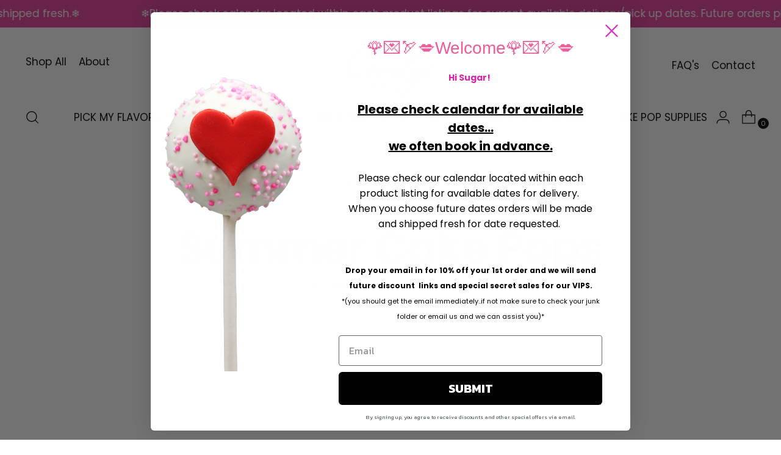

--- FILE ---
content_type: text/html; charset=utf-8
request_url: https://www.cakepops.com/blogs/cake-pop-blog/14841993-summer-cake-pops
body_size: 45966
content:
<!doctype html>

<html class="no-js" lang="en" style="--announcement-height: 44px;">
  <head>
  

    <meta charset="UTF-8">
    <meta http-equiv="X-UA-Compatible" content="IE=edge,chrome=1">
    <meta name="viewport" content="width=device-width,initial-scale=1">
    




  <meta name="description" content="Nothing makes summer complete like Candy&#39;s Cake Pops.  Whether you&#39;re relaxing on a sunny beach or grilling up a feast at home, Cake Pops are the perfect addition for your social events this summer.  What&#39;s great about cake pops is the portability of the dessert so you can literally take them anywhere with no need for ">



    <link rel="canonical" href="https://www.cakepops.com/blogs/cake-pop-blog/14841993-summer-cake-pops">
    <link rel="preconnect" href="https://cdn.shopify.com" crossorigin><link rel="shortcut icon" href="//www.cakepops.com/cdn/shop/files/Frame_5.png?crop=center&height=32&v=1716221444&width=32" type="image/png"><title>Summer Cake Pops</title>
<meta name="description" content="Nothing makes summer complete like Candy&#39;s Cake Pops.  Whether you&#39;re relaxing on a sunny beach or grilling up a feast at home, Cake Pops are the perfect addition for your social events this summer.  What&#39;s great about cake pops is the portability of the dessert so you can literally take them anywhere with no need for ">
    





  
  
  




<meta property="og:url" content="https://www.cakepops.com/blogs/cake-pop-blog/14841993-summer-cake-pops">
<meta property="og:site_name" content="Candy&#39;s Cake Pops">
<meta property="og:type" content="article">
<meta property="og:title" content="Summer Cake Pops">
<meta property="og:description" content="Nothing makes summer complete like Candy&amp;#39;s Cake Pops.  Whether you&amp;#39;re relaxing on a sunny beach or grilling up a feast at home, Cake Pops are the perfect addition for your social events this summer.  What&amp;#39;s great about cake pops is the portability of the dessert so you can literally take them anywhere with no need for ">
<meta property="og:image" content="http://4.bp.blogspot.com/-aRsem-1YtmE/U7yZXV87l1I/AAAAAAAABZA/ErtTl8aUHEA/s1600/Baseball+Cake+Pops+Candy's.jpg">
<meta property="og:image:secure_url" content="https://4.bp.blogspot.com/-aRsem-1YtmE/U7yZXV87l1I/AAAAAAAABZA/ErtTl8aUHEA/s1600/Baseball+Cake+Pops+Candy's.jpg">



<meta name="twitter:title" content="Summer Cake Pops">
<meta name="twitter:description" content="Nothing makes summer complete like Candy&amp;#39;s Cake Pops.  Whether you&amp;#39;re relaxing on a sunny beach or grilling up a feast at home, Cake Pops are the perfect addition for your social events this summer.  What&amp;#39;s great about cake pops is the portability of the dessert so you can literally take them anywhere with no need for ">
<meta name="twitter:card" content="summary_large_image">
<meta name="twitter:image" content="https://4.bp.blogspot.com/-aRsem-1YtmE/U7yZXV87l1I/AAAAAAAABZA/ErtTl8aUHEA/s1600/Baseball+Cake+Pops+Candy's.jpg">
<meta name="twitter:image:width" content="480">
<meta name="twitter:image:height" content="480">


    <script>
  console.log('Stiletto v3.2.1 by Fluorescent');

  document.documentElement.className = document.documentElement.className.replace('no-js', '');
  if (window.matchMedia(`(prefers-reduced-motion: reduce)`) === true || window.matchMedia(`(prefers-reduced-motion: reduce)`).matches === true) {
    document.documentElement.classList.add('prefers-reduced-motion');
  } else {
    document.documentElement.classList.add('do-anim');
  }

  window.theme = {
    version: 'v3.2.1',
    themeName: 'Stiletto',
    moneyFormat: "${{amount}}",
    strings: {
      name: "Candy\u0026#39;s Cake Pops",
      accessibility: {
        play_video: "Play",
        pause_video: "Pause",
        range_lower: "Lower",
        range_upper: "Upper"
      },
      product: {
        no_shipping_rates: "Shipping rate unavailable",
        country_placeholder: "Country\/Region",
        review: "Write a review"
      },
      products: {
        product: {
          unavailable: "Unavailable",
          unitPrice: "Unit price",
          unitPriceSeparator: "per",
          sku: "SKU"
        }
      },
      cart: {
        editCartNote: "Edit order notes",
        addCartNote: "Add order notes",
        quantityError: "You have the maximum number of this product in your cart"
      },
      pagination: {
        viewing: "You’re viewing {{ of }} of {{ total }}",
        products: "products",
        results: "results"
      }
    },
    routes: {
      root: "/",
      cart: {
        base: "/cart",
        add: "/cart/add",
        change: "/cart/change",
        update: "/cart/update",
        clear: "/cart/clear",
        // Manual routes until Shopify adds support
        shipping: "/cart/shipping_rates",
      },
      // Manual routes until Shopify adds support
      products: "/products",
      productRecommendations: "/recommendations/products",
      predictive_search_url: '/search/suggest',
    },
    icons: {
      chevron: "\u003cspan class=\"icon icon-new icon-chevron \"\u003e\n  \u003csvg viewBox=\"0 0 24 24\" fill=\"none\" xmlns=\"http:\/\/www.w3.org\/2000\/svg\"\u003e\u003cpath d=\"M1.875 7.438 12 17.563 22.125 7.438\" stroke=\"currentColor\" stroke-width=\"2\"\/\u003e\u003c\/svg\u003e\n\u003c\/span\u003e\n",
      close: "\u003cspan class=\"icon icon-new icon-close \"\u003e\n  \u003csvg viewBox=\"0 0 24 24\" fill=\"none\" xmlns=\"http:\/\/www.w3.org\/2000\/svg\"\u003e\u003cpath d=\"M2.66 1.34 2 .68.68 2l.66.66 1.32-1.32zm18.68 21.32.66.66L23.32 22l-.66-.66-1.32 1.32zm1.32-20 .66-.66L22 .68l-.66.66 1.32 1.32zM1.34 21.34.68 22 2 23.32l.66-.66-1.32-1.32zm0-18.68 10 10 1.32-1.32-10-10-1.32 1.32zm11.32 10 10-10-1.32-1.32-10 10 1.32 1.32zm-1.32-1.32-10 10 1.32 1.32 10-10-1.32-1.32zm0 1.32 10 10 1.32-1.32-10-10-1.32 1.32z\" fill=\"currentColor\"\/\u003e\u003c\/svg\u003e\n\u003c\/span\u003e\n",
      zoom: "\u003cspan class=\"icon icon-new icon-zoom \"\u003e\n  \u003csvg viewBox=\"0 0 24 24\" fill=\"none\" xmlns=\"http:\/\/www.w3.org\/2000\/svg\"\u003e\u003cpath d=\"M10.3,19.71c5.21,0,9.44-4.23,9.44-9.44S15.51,.83,10.3,.83,.86,5.05,.86,10.27s4.23,9.44,9.44,9.44Z\" fill=\"none\" stroke=\"currentColor\" stroke-linecap=\"round\" stroke-miterlimit=\"10\" stroke-width=\"1.63\"\/\u003e\n          \u003cpath d=\"M5.05,10.27H15.54\" fill=\"none\" stroke=\"currentColor\" stroke-miterlimit=\"10\" stroke-width=\"1.63\"\/\u003e\n          \u003cpath class=\"cross-up\" d=\"M10.3,5.02V15.51\" fill=\"none\" stroke=\"currentColor\" stroke-miterlimit=\"10\" stroke-width=\"1.63\"\/\u003e\n          \u003cpath d=\"M16.92,16.9l6.49,6.49\" fill=\"none\" stroke=\"currentColor\" stroke-miterlimit=\"10\" stroke-width=\"1.63\"\/\u003e\u003c\/svg\u003e\n\u003c\/span\u003e\n"
    },
    coreData: {
      n: "Stiletto",
      v: "v3.2.1",
    }
  }

  window.theme.searchableFields = "product_type,title,variants.title,vendor";

  
</script>

    <style>
  @font-face {
  font-family: Poppins;
  font-weight: 700;
  font-style: normal;
  font-display: swap;
  src: url("//www.cakepops.com/cdn/fonts/poppins/poppins_n7.56758dcf284489feb014a026f3727f2f20a54626.woff2") format("woff2"),
       url("//www.cakepops.com/cdn/fonts/poppins/poppins_n7.f34f55d9b3d3205d2cd6f64955ff4b36f0cfd8da.woff") format("woff");
}

  @font-face {
  font-family: Poppins;
  font-weight: 600;
  font-style: normal;
  font-display: swap;
  src: url("//www.cakepops.com/cdn/fonts/poppins/poppins_n6.aa29d4918bc243723d56b59572e18228ed0786f6.woff2") format("woff2"),
       url("//www.cakepops.com/cdn/fonts/poppins/poppins_n6.5f815d845fe073750885d5b7e619ee00e8111208.woff") format("woff");
}

  @font-face {
  font-family: Poppins;
  font-weight: 300;
  font-style: normal;
  font-display: swap;
  src: url("//www.cakepops.com/cdn/fonts/poppins/poppins_n3.05f58335c3209cce17da4f1f1ab324ebe2982441.woff2") format("woff2"),
       url("//www.cakepops.com/cdn/fonts/poppins/poppins_n3.6971368e1f131d2c8ff8e3a44a36b577fdda3ff5.woff") format("woff");
}

  @font-face {
  font-family: Poppins;
  font-weight: 400;
  font-style: normal;
  font-display: swap;
  src: url("//www.cakepops.com/cdn/fonts/poppins/poppins_n4.0ba78fa5af9b0e1a374041b3ceaadf0a43b41362.woff2") format("woff2"),
       url("//www.cakepops.com/cdn/fonts/poppins/poppins_n4.214741a72ff2596839fc9760ee7a770386cf16ca.woff") format("woff");
}

  @font-face {
  font-family: Poppins;
  font-weight: 700;
  font-style: normal;
  font-display: swap;
  src: url("//www.cakepops.com/cdn/fonts/poppins/poppins_n7.56758dcf284489feb014a026f3727f2f20a54626.woff2") format("woff2"),
       url("//www.cakepops.com/cdn/fonts/poppins/poppins_n7.f34f55d9b3d3205d2cd6f64955ff4b36f0cfd8da.woff") format("woff");
}

  @font-face {
  font-family: Poppins;
  font-weight: 400;
  font-style: italic;
  font-display: swap;
  src: url("//www.cakepops.com/cdn/fonts/poppins/poppins_i4.846ad1e22474f856bd6b81ba4585a60799a9f5d2.woff2") format("woff2"),
       url("//www.cakepops.com/cdn/fonts/poppins/poppins_i4.56b43284e8b52fc64c1fd271f289a39e8477e9ec.woff") format("woff");
}

  @font-face {
  font-family: Poppins;
  font-weight: 700;
  font-style: italic;
  font-display: swap;
  src: url("//www.cakepops.com/cdn/fonts/poppins/poppins_i7.42fd71da11e9d101e1e6c7932199f925f9eea42d.woff2") format("woff2"),
       url("//www.cakepops.com/cdn/fonts/poppins/poppins_i7.ec8499dbd7616004e21155106d13837fff4cf556.woff") format("woff");
}


  :root {
    --color-text: #000000;
    --color-text-8-percent: rgba(0, 0, 0, 0.08);  
    --color-text-alpha: rgba(0, 0, 0, 0.35);
    --color-text-meta: rgba(0, 0, 0, 0.6);
    --color-text-link: #000000;
    --color-text-error: #D02F2E;
    --color-text-success: #478947;

    --color-background: #ffffff;
    --color-background-semi-transparent-80: rgba(255, 255, 255, 0.8);
    --color-background-semi-transparent-90: rgba(255, 255, 255, 0.9);

    --color-background-transparent: rgba(255, 255, 255, 0);
    --color-border: #dddddd;
    --color-border-meta: rgba(221, 221, 221, 0.6);
    --color-overlay: rgba(0, 0, 0, 0.7);

    --color-background-meta: #f5f5f5;
    --color-background-meta-alpha: rgba(245, 245, 245, 0.6);
    --color-background-darker-meta: #e8e8e8;
    --color-background-darker-meta-alpha: rgba(232, 232, 232, 0.6);
    --color-background-placeholder: #e8e8e8;
    --color-background-placeholder-lighter: #f0f0f0;
    --color-foreground-placeholder: rgba(0, 0, 0, 0.4);

    --color-border-input: #dddddd;
    --color-border-input-alpha: rgba(221, 221, 221, 0.25);
    --color-text-input: #000000;
    --color-text-input-alpha: rgba(0, 0, 0, 0.04);

    --color-text-button: #ffffff;

    --color-background-button: #e73f97;
    --color-background-button-alpha: rgba(231, 63, 151, 0.6);
    --color-background-outline-button-alpha: rgba(231, 63, 151, 0.1);
    --color-background-button-hover: #ab1564;

    --color-icon: rgba(0, 0, 0, 0.4);
    --color-icon-darker: rgba(0, 0, 0, 0.6);

    --color-text-sale-badge: #C31818;
    --color-background-sold-badge: #414141;
    --color-text-sold-badge: #ffffff;

    --color-text-header: #000000;
    --color-text-header-half-transparent: rgba(0, 0, 0, 0.5);

    --color-background-header: #ffffff;
    --color-background-header-transparent: rgba(255, 255, 255, 0);
    --color-icon-header: #000000;
    --color-shadow-header: rgba(0, 0, 0, 0.15);

    --color-background-footer: #e73f97;
    --color-text-footer: #ffffff;
    --color-text-footer-subdued: #ffffff;

    --color-products-sale-price: #C31818;
    --color-products-rating-star: #000000;

    --color-products-stock-good: #3C9342;
    --color-products-stock-medium: #A77A06;
    --color-products-stock-bad: #A70100;
    --color-products-stock-bad: #A70100;

    --font-logo: Poppins, sans-serif;
    --font-logo-weight: 700;
    --font-logo-style: normal;
    --logo-text-transform: none;
    --logo-letter-spacing: 0.0em;

    --font-heading: Poppins, sans-serif;
    --font-heading-weight: 600;
    --font-heading-style: normal;
    --font-heading-text-transform: none;
    --font-heading-base-letter-spacing: 0.0em;
    --font-heading-base-size: 60px;

    --font-body: Poppins, sans-serif;
    --font-body-weight: 400;
    --font-body-style: normal;
    --font-body-italic: italic;
    --font-body-bold-weight: 700;
    --font-body-base-letter-spacing: 0.0em;
    --font-body-base-size: 17px;

    /* Typography */
    --line-height-heading: 1.1;
    --line-height-subheading: 1.33;
    --line-height-body: 1.5;

    --logo-font-size: 
clamp(1.4rem, 1.1513812154696133rem + 1.0607734806629836vw, 2.0rem)
;

    --font-size-navigation-base: 17px;
    --font-navigation-base-letter-spacing: 0.0em;
    --font-navigation-base-text-transform: uppercase;

    --font-size-heading-display-1: 
clamp(4.5rem, 4.0338397790055245rem + 1.9889502762430937vw, 5.625rem)
;
    --font-size-heading-display-2: 
clamp(3.999rem, 3.5847389502762432rem + 1.767513812154696vw, 4.99875rem)
;
    --font-size-heading-display-3: 
clamp(3.4998rem, 3.1372516574585636rem + 1.5468729281767954vw, 4.37475rem)
;
    --font-size-heading-1-base: 
clamp(3.0rem, 2.6892265193370166rem + 1.3259668508287292vw, 3.75rem)
;
    --font-size-heading-2-base: 
clamp(2.625rem, 2.3530732044198897rem + 1.1602209944751383vw, 3.28125rem)
;
    --font-size-heading-3-base: 
clamp(2.25rem, 2.0169198895027622rem + 0.9944751381215469vw, 2.8125rem)
;
    --font-size-heading-4-base: 
clamp(1.749rem, 1.5678190607734808rem + 0.7730386740331492vw, 2.18625rem)
;
    --font-size-heading-5-base: 
clamp(1.5rem, 1.3446132596685083rem + 0.6629834254143646vw, 1.875rem)
;
    --font-size-heading-6-base: 
clamp(1.248rem, 1.1187182320441988rem + 0.5516022099447514vw, 1.56rem)
;
    --font-size-body-400: 
clamp(1.68161875rem, 1.6449448895027625rem + 0.15647513812154695vw, 1.770125rem)
;
    --font-size-body-350: 
clamp(1.569578125rem, 1.535347720994475rem + 0.14604972375690609vw, 1.6521875rem)
;
    --font-size-body-300: 
clamp(1.4575375rem, 1.4257505524861878rem + 0.1356243093922652vw, 1.53425rem)
;
    --font-size-body-250: 
clamp(1.345496875rem, 1.3161533839779005rem + 0.1251988950276243vw, 1.4163125rem)
;
    --font-size-body-200: 
clamp(1.23345625rem, 1.2065562154696132rem + 0.11477348066298342vw, 1.298375rem)
;
    --font-size-body-150: 
clamp(1.121415625rem, 1.096959046961326rem + 0.10434806629834253vw, 1.1804375rem)
;
    --font-size-body-100: 
clamp(1.009375rem, 0.9873618784530387rem + 0.09392265193370165vw, 1.0625rem)
;
    --font-size-body-75: 
clamp(0.896325rem, 0.8767773480662984rem + 0.08340331491712707vw, 0.9435rem)
;
    --font-size-body-60: 
clamp(0.829908125rem, 0.8118089364640884rem + 0.07722320441988952vw, 0.8735875rem)
;
    --font-size-body-50: 
clamp(0.784284375rem, 0.7671801795580111rem + 0.0729779005524862vw, 0.8255625rem)
;
    --font-size-body-25: 
clamp(0.72876875rem, 0.7128752762430939rem + 0.0678121546961326vw, 0.767125rem)
;
    --font-size-body-20: 
clamp(0.67224375rem, 0.6575830110497237rem + 0.06255248618784531vw, 0.707625rem)
;

    /* Buttons */
    
      --button-padding-multiplier: 0.7;
      --font-size-button: var(--font-size-body-200);
      --font-size-button-x-small: var(--font-size-body-50);
    
  

    --font-button-text-transform: none;
    --button-letter-spacing: 0.0em;
    --line-height-button: 1.45;

    /* Product badges */
    
      --font-size-product-badge: var(--font-size-body-20);
    

    --font-product-badge-text-transform: uppercase;

    /* Product listing titles */
    
      --font-size-listing-title: var(--font-size-body-100);
    

    --font-product-listing-title-text-transform: none;
    --font-product-listing-title-base-letter-spacing: 0.05em;

    /* Shopify pay specific */
    --payment-terms-background-color: #f5f5f5;
  }

  @supports not (font-size: clamp(10px, 3.3vw, 20px)) {
    :root {
      --logo-font-size: 
1.7rem
;
      --font-size-heading-display-1: 
5.0625rem
;
      --font-size-heading-display-2: 
4.498875rem
;
      --font-size-heading-display-3: 
3.937275rem
;
      --font-size-heading-1-base: 
3.375rem
;
      --font-size-heading-2-base: 
2.953125rem
;
      --font-size-heading-3-base: 
2.53125rem
;
      --font-size-heading-4-base: 
1.967625rem
;
      --font-size-heading-5-base: 
1.6875rem
;
      --font-size-heading-6-base: 
1.404rem
;
      --font-size-body-400: 
1.725871875rem
;
      --font-size-body-350: 
1.6108828125rem
;
      --font-size-body-300: 
1.49589375rem
;
      --font-size-body-250: 
1.3809046875rem
;
      --font-size-body-200: 
1.265915625rem
;
      --font-size-body-150: 
1.1509265625rem
;
      --font-size-body-100: 
1.0359375rem
;
      --font-size-body-75: 
0.9199125rem
;
      --font-size-body-60: 
0.8517478125rem
;
      --font-size-body-50: 
0.8049234375rem
;
      --font-size-body-25: 
0.747946875rem
;
      --font-size-body-20: 
0.689934375rem
;
    }
  }.product-badge[data-handle="responsible"]{
        color: #3C9342;
      }
    
.product-badge[data-handle="best-seller"]{
        color: #7e6b45;
      }
    
.product-badge[data-handle="new"]{
        color: #000000;
      }
    

</style>

<script>
  flu = window.flu || {};
  flu.chunks = {
    photoswipe: "//www.cakepops.com/cdn/shop/t/17/assets/photoswipe-chunk.js?v=18659099751219271031716216676",
    swiper: "//www.cakepops.com/cdn/shop/t/17/assets/swiper-chunk.js?v=73725226959832986321716216676",
    nouislider: "//www.cakepops.com/cdn/shop/t/17/assets/nouislider-chunk.js?v=131351027671466727271716216676",
    polyfillInert: "//www.cakepops.com/cdn/shop/t/17/assets/polyfill-inert-chunk.js?v=9775187524458939151716216676",
    polyfillResizeObserver: "//www.cakepops.com/cdn/shop/t/17/assets/polyfill-resize-observer-chunk.js?v=49253094118087005231716216676",
  };
</script>





  <script type="module" src="//www.cakepops.com/cdn/shop/t/17/assets/theme.min.js?v=110932235491116687521716216676"></script>










<meta name="viewport" content="width=device-width,initial-scale=1">
<script defer>
  var defineVH = function () {
    document.documentElement.style.setProperty('--vh', window.innerHeight * 0.01 + 'px');
  };
  window.addEventListener('resize', defineVH);
  window.addEventListener('orientationchange', defineVH);
  defineVH();
</script>

<link href="//www.cakepops.com/cdn/shop/t/17/assets/theme.css?v=106470029893897353401718713209" rel="stylesheet" type="text/css" media="all" />


<script>window.performance && window.performance.mark && window.performance.mark('shopify.content_for_header.start');</script><meta name="google-site-verification" content="eTgmtECth7wQAM7WdlaYsF8AswhfFo6XIr7NriAss_s">
<meta name="google-site-verification" content="rXofZwq1CQJ_sdjyHRMZ58Fb7tXQsmAWCgLSHTjXaQw">
<meta name="facebook-domain-verification" content="juy910x3snyizrxcygz0crtk56s85b">
<meta name="facebook-domain-verification" content="kvrm6ww9kej9na2a0ztm8up26dejix">
<meta name="google-site-verification" content="2j4YKGL2dyFYdbn1JqaaEgzJK9iz-jlas8FBd60HjO4">
<meta id="shopify-digital-wallet" name="shopify-digital-wallet" content="/594942/digital_wallets/dialog">
<meta name="shopify-checkout-api-token" content="acef3bd361a703f02aea6d0336189548">
<link rel="alternate" type="application/atom+xml" title="Feed" href="/blogs/cake-pop-blog.atom" />
<script async="async" src="/checkouts/internal/preloads.js?locale=en-US"></script>
<link rel="preconnect" href="https://shop.app" crossorigin="anonymous">
<script async="async" src="https://shop.app/checkouts/internal/preloads.js?locale=en-US&shop_id=594942" crossorigin="anonymous"></script>
<script id="apple-pay-shop-capabilities" type="application/json">{"shopId":594942,"countryCode":"US","currencyCode":"USD","merchantCapabilities":["supports3DS"],"merchantId":"gid:\/\/shopify\/Shop\/594942","merchantName":"Candy's Cake Pops","requiredBillingContactFields":["postalAddress","email","phone"],"requiredShippingContactFields":["postalAddress","email","phone"],"shippingType":"shipping","supportedNetworks":["visa","masterCard","amex","discover","elo","jcb"],"total":{"type":"pending","label":"Candy's Cake Pops","amount":"1.00"},"shopifyPaymentsEnabled":true,"supportsSubscriptions":true}</script>
<script id="shopify-features" type="application/json">{"accessToken":"acef3bd361a703f02aea6d0336189548","betas":["rich-media-storefront-analytics"],"domain":"www.cakepops.com","predictiveSearch":true,"shopId":594942,"locale":"en"}</script>
<script>var Shopify = Shopify || {};
Shopify.shop = "cakepops.myshopify.com";
Shopify.locale = "en";
Shopify.currency = {"active":"USD","rate":"1.0"};
Shopify.country = "US";
Shopify.theme = {"name":"Thevisiontech | CCP | 20 May, 2024","id":136637513903,"schema_name":"Stiletto","schema_version":"3.2.1","theme_store_id":1621,"role":"main"};
Shopify.theme.handle = "null";
Shopify.theme.style = {"id":null,"handle":null};
Shopify.cdnHost = "www.cakepops.com/cdn";
Shopify.routes = Shopify.routes || {};
Shopify.routes.root = "/";</script>
<script type="module">!function(o){(o.Shopify=o.Shopify||{}).modules=!0}(window);</script>
<script>!function(o){function n(){var o=[];function n(){o.push(Array.prototype.slice.apply(arguments))}return n.q=o,n}var t=o.Shopify=o.Shopify||{};t.loadFeatures=n(),t.autoloadFeatures=n()}(window);</script>
<script>
  window.ShopifyPay = window.ShopifyPay || {};
  window.ShopifyPay.apiHost = "shop.app\/pay";
  window.ShopifyPay.redirectState = null;
</script>
<script id="shop-js-analytics" type="application/json">{"pageType":"article"}</script>
<script defer="defer" async type="module" src="//www.cakepops.com/cdn/shopifycloud/shop-js/modules/v2/client.init-shop-cart-sync_BN7fPSNr.en.esm.js"></script>
<script defer="defer" async type="module" src="//www.cakepops.com/cdn/shopifycloud/shop-js/modules/v2/chunk.common_Cbph3Kss.esm.js"></script>
<script defer="defer" async type="module" src="//www.cakepops.com/cdn/shopifycloud/shop-js/modules/v2/chunk.modal_DKumMAJ1.esm.js"></script>
<script type="module">
  await import("//www.cakepops.com/cdn/shopifycloud/shop-js/modules/v2/client.init-shop-cart-sync_BN7fPSNr.en.esm.js");
await import("//www.cakepops.com/cdn/shopifycloud/shop-js/modules/v2/chunk.common_Cbph3Kss.esm.js");
await import("//www.cakepops.com/cdn/shopifycloud/shop-js/modules/v2/chunk.modal_DKumMAJ1.esm.js");

  window.Shopify.SignInWithShop?.initShopCartSync?.({"fedCMEnabled":true,"windoidEnabled":true});

</script>
<script>
  window.Shopify = window.Shopify || {};
  if (!window.Shopify.featureAssets) window.Shopify.featureAssets = {};
  window.Shopify.featureAssets['shop-js'] = {"shop-cart-sync":["modules/v2/client.shop-cart-sync_CJVUk8Jm.en.esm.js","modules/v2/chunk.common_Cbph3Kss.esm.js","modules/v2/chunk.modal_DKumMAJ1.esm.js"],"init-fed-cm":["modules/v2/client.init-fed-cm_7Fvt41F4.en.esm.js","modules/v2/chunk.common_Cbph3Kss.esm.js","modules/v2/chunk.modal_DKumMAJ1.esm.js"],"init-shop-email-lookup-coordinator":["modules/v2/client.init-shop-email-lookup-coordinator_Cc088_bR.en.esm.js","modules/v2/chunk.common_Cbph3Kss.esm.js","modules/v2/chunk.modal_DKumMAJ1.esm.js"],"init-windoid":["modules/v2/client.init-windoid_hPopwJRj.en.esm.js","modules/v2/chunk.common_Cbph3Kss.esm.js","modules/v2/chunk.modal_DKumMAJ1.esm.js"],"shop-button":["modules/v2/client.shop-button_B0jaPSNF.en.esm.js","modules/v2/chunk.common_Cbph3Kss.esm.js","modules/v2/chunk.modal_DKumMAJ1.esm.js"],"shop-cash-offers":["modules/v2/client.shop-cash-offers_DPIskqss.en.esm.js","modules/v2/chunk.common_Cbph3Kss.esm.js","modules/v2/chunk.modal_DKumMAJ1.esm.js"],"shop-toast-manager":["modules/v2/client.shop-toast-manager_CK7RT69O.en.esm.js","modules/v2/chunk.common_Cbph3Kss.esm.js","modules/v2/chunk.modal_DKumMAJ1.esm.js"],"init-shop-cart-sync":["modules/v2/client.init-shop-cart-sync_BN7fPSNr.en.esm.js","modules/v2/chunk.common_Cbph3Kss.esm.js","modules/v2/chunk.modal_DKumMAJ1.esm.js"],"init-customer-accounts-sign-up":["modules/v2/client.init-customer-accounts-sign-up_CfPf4CXf.en.esm.js","modules/v2/client.shop-login-button_DeIztwXF.en.esm.js","modules/v2/chunk.common_Cbph3Kss.esm.js","modules/v2/chunk.modal_DKumMAJ1.esm.js"],"pay-button":["modules/v2/client.pay-button_CgIwFSYN.en.esm.js","modules/v2/chunk.common_Cbph3Kss.esm.js","modules/v2/chunk.modal_DKumMAJ1.esm.js"],"init-customer-accounts":["modules/v2/client.init-customer-accounts_DQ3x16JI.en.esm.js","modules/v2/client.shop-login-button_DeIztwXF.en.esm.js","modules/v2/chunk.common_Cbph3Kss.esm.js","modules/v2/chunk.modal_DKumMAJ1.esm.js"],"avatar":["modules/v2/client.avatar_BTnouDA3.en.esm.js"],"init-shop-for-new-customer-accounts":["modules/v2/client.init-shop-for-new-customer-accounts_CsZy_esa.en.esm.js","modules/v2/client.shop-login-button_DeIztwXF.en.esm.js","modules/v2/chunk.common_Cbph3Kss.esm.js","modules/v2/chunk.modal_DKumMAJ1.esm.js"],"shop-follow-button":["modules/v2/client.shop-follow-button_BRMJjgGd.en.esm.js","modules/v2/chunk.common_Cbph3Kss.esm.js","modules/v2/chunk.modal_DKumMAJ1.esm.js"],"checkout-modal":["modules/v2/client.checkout-modal_B9Drz_yf.en.esm.js","modules/v2/chunk.common_Cbph3Kss.esm.js","modules/v2/chunk.modal_DKumMAJ1.esm.js"],"shop-login-button":["modules/v2/client.shop-login-button_DeIztwXF.en.esm.js","modules/v2/chunk.common_Cbph3Kss.esm.js","modules/v2/chunk.modal_DKumMAJ1.esm.js"],"lead-capture":["modules/v2/client.lead-capture_DXYzFM3R.en.esm.js","modules/v2/chunk.common_Cbph3Kss.esm.js","modules/v2/chunk.modal_DKumMAJ1.esm.js"],"shop-login":["modules/v2/client.shop-login_CA5pJqmO.en.esm.js","modules/v2/chunk.common_Cbph3Kss.esm.js","modules/v2/chunk.modal_DKumMAJ1.esm.js"],"payment-terms":["modules/v2/client.payment-terms_BxzfvcZJ.en.esm.js","modules/v2/chunk.common_Cbph3Kss.esm.js","modules/v2/chunk.modal_DKumMAJ1.esm.js"]};
</script>
<script>(function() {
  var isLoaded = false;
  function asyncLoad() {
    if (isLoaded) return;
    isLoaded = true;
    var urls = ["https:\/\/cdn.productcustomizer.com\/storefront\/production-product-customizer-v2.js?shop=cakepops.myshopify.com","https:\/\/app.carti.io\/js\/carti.js?shop=cakepops.myshopify.com","https:\/\/cdn.fera.ai\/js\/fera.placeholder.js?shop=cakepops.myshopify.com","https:\/\/videogreet.viddaylite.com\/js\/shopify.js?shop=cakepops.myshopify.com","https:\/\/shopify-widget.route.com\/shopify.widget.js?shop=cakepops.myshopify.com","https:\/\/cdn.nfcube.com\/instafeed-0c3517656da61b29e67a1c1b96657dcd.js?shop=cakepops.myshopify.com"];
    for (var i = 0; i < urls.length; i++) {
      var s = document.createElement('script');
      s.type = 'text/javascript';
      s.async = true;
      s.src = urls[i];
      var x = document.getElementsByTagName('script')[0];
      x.parentNode.insertBefore(s, x);
    }
  };
  if(window.attachEvent) {
    window.attachEvent('onload', asyncLoad);
  } else {
    window.addEventListener('load', asyncLoad, false);
  }
})();</script>
<script id="__st">var __st={"a":594942,"offset":-18000,"reqid":"3f77bfc3-c1e8-436e-8818-69e50f15286e-1770136155","pageurl":"www.cakepops.com\/blogs\/cake-pop-blog\/14841993-summer-cake-pops","s":"articles-14841993","u":"785bc41e0c61","p":"article","rtyp":"article","rid":14841993};</script>
<script>window.ShopifyPaypalV4VisibilityTracking = true;</script>
<script id="captcha-bootstrap">!function(){'use strict';const t='contact',e='account',n='new_comment',o=[[t,t],['blogs',n],['comments',n],[t,'customer']],c=[[e,'customer_login'],[e,'guest_login'],[e,'recover_customer_password'],[e,'create_customer']],r=t=>t.map((([t,e])=>`form[action*='/${t}']:not([data-nocaptcha='true']) input[name='form_type'][value='${e}']`)).join(','),a=t=>()=>t?[...document.querySelectorAll(t)].map((t=>t.form)):[];function s(){const t=[...o],e=r(t);return a(e)}const i='password',u='form_key',d=['recaptcha-v3-token','g-recaptcha-response','h-captcha-response',i],f=()=>{try{return window.sessionStorage}catch{return}},m='__shopify_v',_=t=>t.elements[u];function p(t,e,n=!1){try{const o=window.sessionStorage,c=JSON.parse(o.getItem(e)),{data:r}=function(t){const{data:e,action:n}=t;return t[m]||n?{data:e,action:n}:{data:t,action:n}}(c);for(const[e,n]of Object.entries(r))t.elements[e]&&(t.elements[e].value=n);n&&o.removeItem(e)}catch(o){console.error('form repopulation failed',{error:o})}}const l='form_type',E='cptcha';function T(t){t.dataset[E]=!0}const w=window,h=w.document,L='Shopify',v='ce_forms',y='captcha';let A=!1;((t,e)=>{const n=(g='f06e6c50-85a8-45c8-87d0-21a2b65856fe',I='https://cdn.shopify.com/shopifycloud/storefront-forms-hcaptcha/ce_storefront_forms_captcha_hcaptcha.v1.5.2.iife.js',D={infoText:'Protected by hCaptcha',privacyText:'Privacy',termsText:'Terms'},(t,e,n)=>{const o=w[L][v],c=o.bindForm;if(c)return c(t,g,e,D).then(n);var r;o.q.push([[t,g,e,D],n]),r=I,A||(h.body.append(Object.assign(h.createElement('script'),{id:'captcha-provider',async:!0,src:r})),A=!0)});var g,I,D;w[L]=w[L]||{},w[L][v]=w[L][v]||{},w[L][v].q=[],w[L][y]=w[L][y]||{},w[L][y].protect=function(t,e){n(t,void 0,e),T(t)},Object.freeze(w[L][y]),function(t,e,n,w,h,L){const[v,y,A,g]=function(t,e,n){const i=e?o:[],u=t?c:[],d=[...i,...u],f=r(d),m=r(i),_=r(d.filter((([t,e])=>n.includes(e))));return[a(f),a(m),a(_),s()]}(w,h,L),I=t=>{const e=t.target;return e instanceof HTMLFormElement?e:e&&e.form},D=t=>v().includes(t);t.addEventListener('submit',(t=>{const e=I(t);if(!e)return;const n=D(e)&&!e.dataset.hcaptchaBound&&!e.dataset.recaptchaBound,o=_(e),c=g().includes(e)&&(!o||!o.value);(n||c)&&t.preventDefault(),c&&!n&&(function(t){try{if(!f())return;!function(t){const e=f();if(!e)return;const n=_(t);if(!n)return;const o=n.value;o&&e.removeItem(o)}(t);const e=Array.from(Array(32),(()=>Math.random().toString(36)[2])).join('');!function(t,e){_(t)||t.append(Object.assign(document.createElement('input'),{type:'hidden',name:u})),t.elements[u].value=e}(t,e),function(t,e){const n=f();if(!n)return;const o=[...t.querySelectorAll(`input[type='${i}']`)].map((({name:t})=>t)),c=[...d,...o],r={};for(const[a,s]of new FormData(t).entries())c.includes(a)||(r[a]=s);n.setItem(e,JSON.stringify({[m]:1,action:t.action,data:r}))}(t,e)}catch(e){console.error('failed to persist form',e)}}(e),e.submit())}));const S=(t,e)=>{t&&!t.dataset[E]&&(n(t,e.some((e=>e===t))),T(t))};for(const o of['focusin','change'])t.addEventListener(o,(t=>{const e=I(t);D(e)&&S(e,y())}));const B=e.get('form_key'),M=e.get(l),P=B&&M;t.addEventListener('DOMContentLoaded',(()=>{const t=y();if(P)for(const e of t)e.elements[l].value===M&&p(e,B);[...new Set([...A(),...v().filter((t=>'true'===t.dataset.shopifyCaptcha))])].forEach((e=>S(e,t)))}))}(h,new URLSearchParams(w.location.search),n,t,e,['guest_login'])})(!0,!0)}();</script>
<script integrity="sha256-4kQ18oKyAcykRKYeNunJcIwy7WH5gtpwJnB7kiuLZ1E=" data-source-attribution="shopify.loadfeatures" defer="defer" src="//www.cakepops.com/cdn/shopifycloud/storefront/assets/storefront/load_feature-a0a9edcb.js" crossorigin="anonymous"></script>
<script crossorigin="anonymous" defer="defer" src="//www.cakepops.com/cdn/shopifycloud/storefront/assets/shopify_pay/storefront-65b4c6d7.js?v=20250812"></script>
<script data-source-attribution="shopify.dynamic_checkout.dynamic.init">var Shopify=Shopify||{};Shopify.PaymentButton=Shopify.PaymentButton||{isStorefrontPortableWallets:!0,init:function(){window.Shopify.PaymentButton.init=function(){};var t=document.createElement("script");t.src="https://www.cakepops.com/cdn/shopifycloud/portable-wallets/latest/portable-wallets.en.js",t.type="module",document.head.appendChild(t)}};
</script>
<script data-source-attribution="shopify.dynamic_checkout.buyer_consent">
  function portableWalletsHideBuyerConsent(e){var t=document.getElementById("shopify-buyer-consent"),n=document.getElementById("shopify-subscription-policy-button");t&&n&&(t.classList.add("hidden"),t.setAttribute("aria-hidden","true"),n.removeEventListener("click",e))}function portableWalletsShowBuyerConsent(e){var t=document.getElementById("shopify-buyer-consent"),n=document.getElementById("shopify-subscription-policy-button");t&&n&&(t.classList.remove("hidden"),t.removeAttribute("aria-hidden"),n.addEventListener("click",e))}window.Shopify?.PaymentButton&&(window.Shopify.PaymentButton.hideBuyerConsent=portableWalletsHideBuyerConsent,window.Shopify.PaymentButton.showBuyerConsent=portableWalletsShowBuyerConsent);
</script>
<script data-source-attribution="shopify.dynamic_checkout.cart.bootstrap">document.addEventListener("DOMContentLoaded",(function(){function t(){return document.querySelector("shopify-accelerated-checkout-cart, shopify-accelerated-checkout")}if(t())Shopify.PaymentButton.init();else{new MutationObserver((function(e,n){t()&&(Shopify.PaymentButton.init(),n.disconnect())})).observe(document.body,{childList:!0,subtree:!0})}}));
</script>
<link id="shopify-accelerated-checkout-styles" rel="stylesheet" media="screen" href="https://www.cakepops.com/cdn/shopifycloud/portable-wallets/latest/accelerated-checkout-backwards-compat.css" crossorigin="anonymous">
<style id="shopify-accelerated-checkout-cart">
        #shopify-buyer-consent {
  margin-top: 1em;
  display: inline-block;
  width: 100%;
}

#shopify-buyer-consent.hidden {
  display: none;
}

#shopify-subscription-policy-button {
  background: none;
  border: none;
  padding: 0;
  text-decoration: underline;
  font-size: inherit;
  cursor: pointer;
}

#shopify-subscription-policy-button::before {
  box-shadow: none;
}

      </style>

<script>window.performance && window.performance.mark && window.performance.mark('shopify.content_for_header.end');</script>
    
    <script type='application/ld+json'> 
{
"@context": "http://www.schema.org",
"@type": "WebSite",
"name": "Candy's Cake Pops",
"alternateName": "Custom Cake Pops, Order Cake Pop Online",
"url": "https://www.cakepops.com/" 
} 
</script>

    <script type="application/ld+json">
{
"@context": "https://schema.org/",
"@type": "Person",
"name": "Candy's Cake Pops",
"url": "https://www.cakepops.com/",
"image": "https://www.cakepops.com/cdn/shop/files/Candy_s-Cake-Pops-Logo-transparent_1.png?v=1716220912&width=150",
"sameAs": [
"https://www.facebook.com/FloridaCakePops/",
"https://www.instagram.com/candyscakepops/",
"https://www.youtube.com/@candys-cake-pops/"],
"jobTitle": "Owner",
"worksFor": {
"@type": "Organization",
"name": "Candy's Cake Pops"
} 
}
</script>
<script type="application/ld+json">
{
"@context": "https://schema.org/",
"@type": "PostalAddress",
  "streetAddress": "1405 N Congress Avenue Unit12", 
  "addressLocality": "Delray Beach",
  "addressRegion": "FL",
  "postalCode": "33445",
  "addressCountry": "United States"
}
</script>    
<!-- Google tag (gtag.js) -->
<script async src="https://www.googletagmanager.com/gtag/js?id=G-R2N357XVHJ"></script>
<script>
  window.dataLayer = window.dataLayer || [];
  function gtag(){dataLayer.push(arguments);}
  gtag('js', new Date());

  gtag('config', 'G-R2N357XVHJ');
</script>    
<script type="application/ld+json">
{
  "@context": "https://schema.org",
  "@type": "Bakery",
  "name": "Candy's Cake Pops",
  "image": "https://www.cakepops.com/cdn/shop/files/Candy_s-Cake-Pops-Logo-transparent_1.png",
  "url": "https://www.cakepops.com/",
  "telephone": "954-667-9866",
  "menu": "https://www.cakepops.com/collections/",
  "address": {
    "@type": "PostalAddress",
    "streetAddress": "1405 N Congress Avenue Unit",
    "addressLocality": "Delray Beach",
    "addressRegion": "FL",
    "postalCode": "33445",
    "addressCountry": "US"
  },
  "geo": {
    "@type": "GeoCoordinates",
    "latitude": 26.4796558,
    "longitude": -80.08927349999999
  },
  "openingHoursSpecification": {
    "@type": "OpeningHoursSpecification",
    "dayOfWeek": [
      "Monday",
      "Tuesday",
      "Wednesday",
      "Thursday",
      "Friday"
    ],
    "opens": "10:00",
    "closes": "06:00"
  },
  "sameAs": [
    "https://www.facebook.com/FloridaCakePops/",
    "https://www.instagram.com/candyscakepops/",
    "https://www.youtube.com/@candys-cake-pops/"
  ] 
}
</script>

<script src="https://apis.google.com/js/platform.js?onload=renderOptIn" async defer></script>

<script>
  window.renderOptIn = function() {    window.gapi.load('surveyoptin', function() {      window.gapi.surveyoptin.render(        {          // REQUIRED FIELDS          "merchant_id": 7670267,          "order_id": "ORDER_ID",
          "email": "CUSTOMER_EMAIL",
          "delivery_country": "COUNTRY_CODE",
          "estimated_delivery_date": "YYYY-MM-DD",

          // OPTIONAL FIELDS
          "products": [{"gtin":"GTIN1"}, {"gtin":"GTIN2"}]
        });
    });
  }
</script>


<!-- BEGIN app block: shopify://apps/instafeed/blocks/head-block/c447db20-095d-4a10-9725-b5977662c9d5 --><link rel="preconnect" href="https://cdn.nfcube.com/">
<link rel="preconnect" href="https://scontent.cdninstagram.com/">


  <script>
    document.addEventListener('DOMContentLoaded', function () {
      let instafeedScript = document.createElement('script');

      
        instafeedScript.src = 'https://cdn.nfcube.com/instafeed-0c3517656da61b29e67a1c1b96657dcd.js';
      

      document.body.appendChild(instafeedScript);
    });
  </script>





<!-- END app block --><!-- BEGIN app block: shopify://apps/uploadly-file-upload/blocks/app-embed/d91e9a53-de3d-49df-b7a1-ac8a15b213e5 -->

<div data-ph-meta="{&quot;buy_button&quot;:false,&quot;fields_63edd68b3776e708a5a88571&quot;:{&quot;_id&quot;:&quot;63edd68b3776e708a5a88571&quot;,&quot;id&quot;:&quot;6810&quot;,&quot;storeName&quot;:&quot;cakepops.myshopify.com&quot;,&quot;fieldName&quot;:&quot;Upload Logo&quot;,&quot;parentFieldName&quot;:&quot;Upload Logo&quot;,&quot;data&quot;:&quot;{\&quot;no\&quot;: true, \&quot;op2\&quot;: true, \&quot;pdf\&quot;: false, \&quot;yes\&quot;: false, \&quot;opt1\&quot;: false, \&quot;opt3\&quot;: false, \&quot;word\&quot;: false, \&quot;fopt1\&quot;: true, \&quot;fopt2\&quot;: false, \&quot;fopt3\&quot;: false, \&quot;atcTitle\&quot;: \&quot;Upload a file:\&quot;, \&quot;buttonBg\&quot;: \&quot;#E73F97\&quot;, \&quot;buttonCol\&quot;: \&quot;#ffffff\&quot;, \&quot;fieldname\&quot;: \&quot;Upload Logo\&quot;, \&quot;fileTypes\&quot;: [], \&quot;fontStyle\&quot;: \&quot;Upload Field Font\&quot;, \&quot;customFile\&quot;: false, \&quot;imageWidth\&quot;: \&quot;\&quot;, \&quot;allVariants\&quot;: true, \&quot;buttonWidth\&quot;: \&quot;Auto\&quot;, \&quot;imageHeight\&quot;: \&quot;\&quot;, \&quot;thisProduct\&quot;: true, \&quot;allowEditing\&quot;: true, \&quot;buttonStatus\&quot;: \&quot;Enable\&quot;, \&quot;croppingType\&quot;: \&quot;crop_free\&quot;, \&quot;maximumFiles\&quot;: \&quot;10\&quot;, \&quot;minimumfiles\&quot;: \&quot;\&quot;, \&quot;previewStyle\&quot;: \&quot;tile_preview\&quot;, \&quot;allowCropping\&quot;: true, \&quot;buttonStatus2\&quot;: \&quot;Disable\&quot;, \&quot;fieldHelpText\&quot;: \&quot;\&quot;, \&quot;showAllFields\&quot;: false, \&quot;textFieldName\&quot;: \&quot;Notes about custom image\&quot;, \&quot;buttonFontSize\&quot;: \&quot;14.00\&quot;, \&quot;buttonTextSize\&quot;: \&quot;14.00\&quot;, \&quot;dialogLanguage\&quot;: \&quot;en\&quot;, \&quot;thisCollection\&quot;: false, \&quot;allVariantValues\&quot;: [], \&quot;buttonDialogLang\&quot;: \&quot;English\&quot;, \&quot;productCondition\&quot;: {\&quot;collOpt\&quot;: \&quot;\&quot;, \&quot;prodOpt\&quot;: \&quot;\&quot;, \&quot;products\&quot;: [\&quot;Baptism \/ Christening Decal Cake Pops  \&quot;, \&quot;Bridal Shower \/ Wedding Cake Pops Favors with Customized Text Tags - Self Standing  \&quot;, \&quot;Custom Color + Monogram Decal Cake Pops  \&quot;, \&quot;Custom Edible Image \/ Company Logo Cake Pops  \&quot;, \&quot;Custom Edible Image \/ Company Logo Chocolate Covered Oreos  \&quot;, \&quot;Customized Tag Cake Pops (Logo\/Text\/Image)  \&quot;, \&quot;Custom Name + Color Happy Birthday Decal Cake Pops  \&quot;, \&quot;Happy Birthday Custom Color \u0026 Favor Tag Cake Pops  \&quot;, \&quot;Personalized Face \/ Portrait Cake Pops (Send us your photo!)  \&quot;, \&quot;Personalized Pet Portrait Cake Pops (Send us your photo!)  \&quot;], \&quot;condition\&quot;: [], \&quot;collection\&quot;: [], \&quot;prodTitleEqual\&quot;: [], \&quot;prodTitleContains\&quot;: [], \&quot;collectionTitleEqual\&quot;: [], \&quot;collectionTitleContains\&quot;: []}, \&quot;uploadButtonText\&quot;: \&quot;Choose Image\&quot;, \&quot;allConditionCheck\&quot;: false, \&quot;anyConditionCheck\&quot;: false, \&quot;textFieldMaxChars\&quot;: \&quot;\&quot;, \&quot;textFieldRequired\&quot;: \&quot;No\&quot;, \&quot;uploadButtonText2\&quot;: \&quot;Change Image\&quot;, \&quot;buttonBorderRadius\&quot;: \&quot;3\&quot;, \&quot;fileRequiredButton\&quot;: \&quot;\&quot;, \&quot;textFieldMaxLength\&quot;: \&quot;No\&quot;, \&quot;allConditionVariant\&quot;: false, \&quot;anyConditionVariant\&quot;: false, \&quot;croppingAspectRatio\&quot;: \&quot;3:2\&quot;, \&quot;fileRequiredMessage\&quot;: \&quot;Please upload a file before adding a custom product to your cart\&quot;, \&quot;fileSizeRestriction\&quot;: false, \&quot;dialogInstructionOne\&quot;: \&quot;Choose an image from the list to crop or enhance it. To add more files, use the links on the left\&quot;, \&quot;dialogInstructionTwo\&quot;: \&quot;Choose an image from the list to crop or enhance it. To add more files, use the menu icon in the top left\&quot;, \&quot;noneConditionVariant\&quot;: false, \&quot;fileSizeMinMaxMaximum\&quot;: \&quot;10\&quot;, \&quot;fileSizeMinMaxMinimum\&quot;: \&quot;0.2\&quot;, \&quot;selectedUploadSources\&quot;: \&quot;file url facebook gdrive gphotos dropbox nft instagram evernote flickr onedrive box\&quot;, \&quot;ucCustomTransalations\&quot;: {\&quot;one\&quot;: \&quot;%1 file\&quot;, \&quot;draghere\&quot;: \&quot;Drop a file here\&quot;, \&quot;uploading\&quot;: \&quot;Uploading... Please wait.\&quot;, \&quot;file_other\&quot;: \&quot;%1 files\&quot;, \&quot;dialog_done\&quot;: \&quot;Done\&quot;, \&quot;errors_info\&quot;: \&quot;Can&#39;t load info\&quot;, \&quot;errors_size\&quot;: \&quot;File too big\&quot;, \&quot;errors_user\&quot;: \&quot;Upload canceled\&quot;, \&quot;loadingInfo\&quot;: \&quot;Loading info...\&quot;, \&quot;dialog_close\&quot;: \&quot;Close\&quot;, \&quot;errors_image\&quot;: \&quot;Only images allowed\&quot;, \&quot;errors_upload\&quot;: \&quot;Can&#39;t upload\&quot;, \&quot;notFound_text\&quot;: \&quot;Looks like you have no camera connected to this device.\&quot;, \&quot;buttons_cancel\&quot;: \&quot;Cancel\&quot;, \&quot;buttons_remove\&quot;: \&quot;Remove\&quot;, \&quot;errors_baddata\&quot;: \&quot;Incorrect value\&quot;, \&quot;errors_default\&quot;: \&quot;Error\&quot;, \&quot;notFound_title\&quot;: \&quot;No camera detected\&quot;, \&quot;dialog_showFiles\&quot;: \&quot;Show files\&quot;, \&quot;effects_apply_button\&quot;: \&quot;Apply\&quot;, \&quot;dialog_tabs_names_url\&quot;: \&quot;Direct Link\&quot;, \&quot;effects_captions_blur\&quot;: \&quot;Blur\&quot;, \&quot;effects_captions_crop\&quot;: \&quot;Crop\&quot;, \&quot;effects_captions_flip\&quot;: \&quot;Flip\&quot;, \&quot;dialog_tabs_names_file\&quot;: \&quot;Local Files\&quot;, \&quot;effects_captions_sharp\&quot;: \&quot;Sharpen\&quot;, \&quot;error_invalid_filetype\&quot;: \&quot;Invalid file type\&quot;, \&quot;effects_captions_invert\&quot;: \&quot;Invert\&quot;, \&quot;effects_captions_mirror\&quot;: \&quot;Mirror\&quot;, \&quot;effects_captions_rotate\&quot;: \&quot;Rotate\&quot;, \&quot;buttons_choose_files_one\&quot;: \&quot;Choose a file\&quot;, \&quot;effects_captions_enhance\&quot;: \&quot;Enhance\&quot;, \&quot;buttons_choose_images_one\&quot;: \&quot;Choose an image\&quot;, \&quot;dialog_tabs_names_file_or\&quot;: \&quot;or\&quot;, \&quot;dialog_tabs_names_preview\&quot;: \&quot;Preview\&quot;, \&quot;buttons_choose_files_other\&quot;: \&quot;Choose files\&quot;, \&quot;effects_captions_grayscale\&quot;: \&quot;Grayscale\&quot;, \&quot;buttons_choose_images_other\&quot;: \&quot;Choose images\&quot;, \&quot;dialog_tabs_names_file_also\&quot;: \&quot;or choose from\&quot;, \&quot;dialog_tabs_names_file_drag\&quot;: \&quot;drag \u0026 drop\u003cbr\u003eany files\&quot;, \&quot;dialog_tabs_names_url_input\&quot;: \&quot;Paste your link here...\&quot;, \&quot;dialog_tabs_names_url_line2\&quot;: \&quot;Provide the link.\&quot;, \&quot;dialog_tabs_names_url_title\&quot;: \&quot;Files from the Web\&quot;, \&quot;dialog_tabs_names_url_button\&quot;: \&quot;Upload\&quot;, \&quot;dialog_tabs_names_file_button\&quot;: \&quot;Choose a local file\&quot;, \&quot;dialog_tabs_names_camera_retry\&quot;: \&quot;Request permissions again\&quot;, \&quot;dialog_tabs_names_camera_title\&quot;: \&quot;File from web camera\&quot;, \&quot;dialog_tabs_names_preview_back\&quot;: \&quot;Back\&quot;, \&quot;dialog_tabs_names_preview_done\&quot;: \&quot;Add\&quot;, \&quot;dialog_tabs_names_camera_mirror\&quot;: \&quot;Mirror\&quot;, \&quot;dialog_tabs_names_camera_capture\&quot;: \&quot;Take a photo\&quot;, \&quot;dialog_tabs_names_camera_stopRecord\&quot;: \&quot;Stop\&quot;, \&quot;dialog_tabs_names_preview_crop_free\&quot;: \&quot;free\&quot;, \&quot;dialog_tabs_names_camera_startRecord\&quot;: \&quot;Record a video\&quot;, \&quot;dialog_tabs_names_preview_crop_title\&quot;: \&quot;Crop and add this image\&quot;, \&quot;dialog_tabs_names_preview_image_title\&quot;: \&quot;Add this image?\&quot;, \&quot;dialog_tabs_names_preview_video_title\&quot;: \&quot;Add this video?\&quot;, \&quot;dialog_tabs_names_preview_unknown_done\&quot;: \&quot;Skip preview and accept\&quot;, \&quot;dialog_tabs_names_preview_regular_line1\&quot;: \&quot;You are about to add the file above.\&quot;, \&quot;dialog_tabs_names_preview_regular_line2\&quot;: \&quot;Please confirm.\&quot;, \&quot;dialog_tabs_names_preview_regular_title\&quot;: \&quot;Add this file?\&quot;, \&quot;dialog_tabs_names_preview_multiple_clear\&quot;: \&quot;Remove all\&quot;, \&quot;dialog_tabs_names_preview_multiple_title\&quot;: \&quot;You&#39;ve chosen %files%.\&quot;, \&quot;dialog_tabs_names_camera_pleaseAllow_text\&quot;: \&quot;You have been prompted to allow camera access from this site.\u003cbr\u003eIn order to take pictures with your camera you must approve this request.\&quot;, \&quot;dialog_tabs_names_camera_pleaseAllow_title\&quot;: \&quot;Please allow access to your camera\&quot;, \&quot;dialog_tabs_names_preview_multiple_question\&quot;: \&quot;Add %files%?\&quot;, \&quot;dialog_tabs_names_preview_error_default_back\&quot;: \&quot;Please try again\&quot;, \&quot;dialog_tabs_names_preview_error_default_text\&quot;: \&quot;Something went wrong during the upload.\&quot;, \&quot;dialog_tabs_names_preview_error_default_title\&quot;: \&quot;Oops!\&quot;, \&quot;dialog_tabs_names_preview_error_loadImage_text\&quot;: \&quot;Can&#39;t load image\&quot;, \&quot;dialog_tabs_names_preview_multiple_tooFewFiles\&quot;: \&quot;You&#39;ve chosen %files%. At least %min% required.\&quot;, \&quot;dialog_tabs_names_preview_multiple_tooManyFiles\&quot;: \&quot;You&#39;ve chosen too many files. %max% is maximum.\&quot;}, \&quot;buttonLeftRightPadding\&quot;: \&quot;10.00\&quot;, \&quot;buttonTopBottomPadding\&quot;: \&quot;10.00\&quot;, \&quot;dialogInstructionThree\&quot;: \&quot;If you have trouble uploading, click ⋮ in the top right, then ‘Open in Chrome’\&quot;, \&quot;fileSizeRestrictionType\&quot;: \&quot;minimumFileRestriction\&quot;, \&quot;textFieldRequiredMessage\&quot;: \&quot;Please complete the &#39;notes&#39; field\&quot;, \&quot;fileSizeMaximumRestriction\&quot;: \&quot;5\&quot;, \&quot;fileSizeMinimumRestriction\&quot;: \&quot;2\&quot;, \&quot;fileRequiredMessageButtonText\&quot;: \&quot;OK\&quot;, \&quot;textFieldrequiredMessageButtonText\&quot;: \&quot;OK\&quot;}&quot;,&quot;position&quot;:1,&quot;status&quot;:true},&quot;field_63edd68b3776e708a5a88571&quot;:{&quot;status&quot;:true,&quot;position&quot;:1,&quot;data&quot;:{&quot;fieldname&quot;:&quot;Upload Logo&quot;,&quot;atcTitle&quot;:&quot;Upload a file:&quot;,&quot;uploadButtonText&quot;:&quot;Choose Image&quot;,&quot;uploadButtonText2&quot;:&quot;Change Image&quot;,&quot;dialogInstructionOne&quot;:&quot;Choose an image from the list to crop or enhance it. To add more files, use the links on the left&quot;,&quot;dialogInstructionTwo&quot;:&quot;Choose an image from the list to crop or enhance it. To add more files, use the menu icon in the top left&quot;,&quot;dialogInstructionThree&quot;:&quot;If you have trouble uploading, click ⋮ in the top right, then ‘Open in Chrome’&quot;,&quot;buttonTextSize&quot;:&quot;14.00&quot;,&quot;buttonFontSize&quot;:&quot;14.00&quot;,&quot;fontStyle&quot;:&quot;Upload Field Font&quot;,&quot;introTitleColor&quot;:&quot;#000&quot;,&quot;buttonCol&quot;:&quot;#ffffff&quot;,&quot;buttonBg&quot;:&quot;#E73F97&quot;,&quot;buttonTopBottomPadding&quot;:&quot;10.00&quot;,&quot;buttonLeftRightPadding&quot;:&quot;10.00&quot;,&quot;buttonBorderRadius&quot;:&quot;3&quot;,&quot;buttonWidth&quot;:&quot;Auto&quot;,&quot;buttonDialogLang&quot;:&quot;English&quot;,&quot;dialogLanguage&quot;:&quot;en&quot;,&quot;opt1&quot;:false,&quot;op2&quot;:true,&quot;maximumFiles&quot;:&quot;10&quot;,&quot;minimumfiles&quot;:&quot;&quot;,&quot;opt3&quot;:false,&quot;fopt1&quot;:true,&quot;fopt2&quot;:false,&quot;fopt3&quot;:false,&quot;pdf&quot;:false,&quot;word&quot;:false,&quot;customFile&quot;:false,&quot;fileTypes&quot;:[],&quot;buttonStatus&quot;:&quot;Enable&quot;,&quot;textFieldName&quot;:&quot;Notes about custom image&quot;,&quot;fieldHelpText&quot;:&quot;&quot;,&quot;textFieldMaxLength&quot;:&quot;No&quot;,&quot;textFieldMaxChars&quot;:&quot;&quot;,&quot;textFieldRequired&quot;:&quot;No&quot;,&quot;textFieldRequiredMessage&quot;:&quot;Please complete the &#39;notes&#39; field&quot;,&quot;textFieldrequiredMessageButtonText&quot;:&quot;OK&quot;,&quot;fileSizeRestriction&quot;:false,&quot;fileSizeRestrictionType&quot;:&quot;minimumFileRestriction&quot;,&quot;fileSizeMinimumRestriction&quot;:&quot;2&quot;,&quot;fileSizeMaximumRestriction&quot;:&quot;5&quot;,&quot;fileSizeMinMaxMinimum&quot;:&quot;2&quot;,&quot;fileSizeMinMaxMaximum&quot;:&quot;5&quot;,&quot;no&quot;:true,&quot;yes&quot;:false,&quot;fileRequiredMessage&quot;:&quot;Please upload a file before adding a custom product to your cart&quot;,&quot;fileRequiredMessageButtonText&quot;:&quot;OK&quot;,&quot;allowCropping&quot;:true,&quot;croppingType&quot;:&quot;crop_free&quot;,&quot;croppingAspectRatio&quot;:&quot;3:2&quot;,&quot;allowEditing&quot;:true,&quot;editingType&quot;:&quot;optional&quot;,&quot;buttonStatus2&quot;:&quot;Disable&quot;,&quot;imageWidth&quot;:&quot;&quot;,&quot;imageHeight&quot;:&quot;&quot;,&quot;selectedUploadSources&quot;:&quot;file url facebook gdrive gphotos dropbox nft instagram evernote flickr onedrive box&quot;,&quot;productCondition&quot;:{&quot;condition&quot;:&quot;&quot;,&quot;products&quot;:[&quot;Bridal Shower \/ Wedding Cake Pops Favors with Customized Text Tags - Self Standing&quot;,&quot;Customized Tag Cake Pops (Logo\/Text\/Image) (2 Dozen +)&quot;,&quot;Graduation Custom School Colors with Personalized Tag Cake Pops&quot;,&quot;Happy Birthday Custom Color \u0026 Favor Tag Cake Pops (2+ Dozen)&quot;,&quot;Personalized Face \/ Portrait Cake Pops (Send us your photo!)&quot;,&quot;Personalized Pet Portrait Cake Pops (Send us your photo!)&quot;,&quot;Baptism \/ Christening Decal Cake Pops&quot;,&quot;Custom Color + Monogram Decal Cake Pops&quot;,&quot;Custom Edible Image \/ Company Logo Chocolate Covered Oreos&quot;,&quot;Custom Name + Color Happy Birthday Decal Cake Pops&quot;,&quot;Sweet 16 Custom Name + Color Sweet Sixteen\/Quinceañera Decal Cake Pops&quot;,&quot;Wedding Favor Cake Pops Name + Date (Customize Colors) Place Setting, Hotel Welcome Gift&quot;,&quot;Custom Edible Image \/ Company Logo Cake Pops&quot;,&quot;Graduation *2023* Cake Pops - Custom School Colors&quot;],&quot;productIds&quot;:[&quot;gid:\/\/shopify\/Product\/1975628929&quot;,&quot;gid:\/\/shopify\/Product\/396283365&quot;,&quot;gid:\/\/shopify\/Product\/3670105194557&quot;,&quot;gid:\/\/shopify\/Product\/3673538232381&quot;,&quot;gid:\/\/shopify\/Product\/7291779449007&quot;,&quot;gid:\/\/shopify\/Product\/7291874738351&quot;,&quot;gid:\/\/shopify\/Product\/7337590784175&quot;,&quot;gid:\/\/shopify\/Product\/338672845&quot;,&quot;gid:\/\/shopify\/Product\/7292956442799&quot;,&quot;gid:\/\/shopify\/Product\/1566095048765&quot;,&quot;gid:\/\/shopify\/Product\/6892396970159&quot;,&quot;gid:\/\/shopify\/Product\/7282801213615&quot;,&quot;gid:\/\/shopify\/Product\/373531033&quot;,&quot;gid:\/\/shopify\/Product\/93928122&quot;],&quot;collection&quot;:[],&quot;collectionIds&quot;:[],&quot;prodOpt&quot;:&quot;&quot;,&quot;prodTitleEqual&quot;:[],&quot;prodTitleContains&quot;:[],&quot;collOpt&quot;:&quot;&quot;,&quot;collectionTitleEqual&quot;:[],&quot;collectionTitleContains&quot;:[]},&quot;allVariants&quot;:true,&quot;anyConditionVariant&quot;:false,&quot;allConditionVariant&quot;:false,&quot;noneConditionVariant&quot;:false,&quot;allVariantValues&quot;:[],&quot;anyConditionCheck&quot;:false,&quot;allConditionCheck&quot;:false,&quot;showAllFields&quot;:false,&quot;thisProduct&quot;:true,&quot;thisCollection&quot;:false,&quot;ucCustomTransalations&quot;:{&quot;uploading&quot;:&quot;Uploading... Please wait.&quot;,&quot;loadingInfo&quot;:&quot;Loading info...&quot;,&quot;errors_default&quot;:&quot;Error&quot;,&quot;error_invalid_filetype&quot;:&quot;Invalid file type&quot;,&quot;errors_baddata&quot;:&quot;Incorrect value&quot;,&quot;errors_size&quot;:&quot;File too big&quot;,&quot;errors_upload&quot;:&quot;Can&#39;t upload&quot;,&quot;errors_user&quot;:&quot;Upload canceled&quot;,&quot;errors_info&quot;:&quot;Can&#39;t load info&quot;,&quot;errors_image&quot;:&quot;Only images allowed&quot;,&quot;draghere&quot;:&quot;Drop a file here&quot;,&quot;one&quot;:&quot;1 file&quot;,&quot;file_other&quot;:&quot;1 files&quot;,&quot;buttons_cancel&quot;:&quot;Cancel&quot;,&quot;buttons_remove&quot;:&quot;Remove&quot;,&quot;buttons_choose_files_one&quot;:&quot;Choose a file&quot;,&quot;buttons_choose_files_other&quot;:&quot;Choose files&quot;,&quot;buttons_choose_images_one&quot;:&quot;Choose an image&quot;,&quot;buttons_choose_images_other&quot;:&quot;Choose images&quot;,&quot;dialog_close&quot;:&quot;Close&quot;,&quot;dialog_done&quot;:&quot;Done&quot;,&quot;dialog_showFiles&quot;:&quot;Show files&quot;,&quot;dialog_tabs_names_preview&quot;:&quot;Preview&quot;,&quot;dialog_tabs_names_file&quot;:&quot;Local Files&quot;,&quot;dialog_tabs_names_url&quot;:&quot;Direct Link&quot;,&quot;dialog_tabs_names_file_drag&quot;:&quot;drag \u0026 drop\u003cbr\u003eany files&quot;,&quot;dialog_tabs_names_file_or&quot;:&quot;or&quot;,&quot;dialog_tabs_names_file_also&quot;:&quot;or choose from&quot;,&quot;dialog_tabs_names_file_button&quot;:&quot;Choose a local file&quot;,&quot;dialog_tabs_names_url_title&quot;:&quot;Files from the Web&quot;,&quot;dialog_tabs_names_url_line2&quot;:&quot;Provide the link.&quot;,&quot;dialog_tabs_names_url_input&quot;:&quot;Paste your link here...&quot;,&quot;dialog_tabs_names_url_button&quot;:&quot;Upload&quot;,&quot;dialog_tabs_names_camera_title&quot;:&quot;File from web camera&quot;,&quot;dialog_tabs_names_camera_capture&quot;:&quot;Take a photo&quot;,&quot;dialog_tabs_names_camera_mirror&quot;:&quot;Mirror&quot;,&quot;dialog_tabs_names_camera_startRecord&quot;:&quot;Record a video&quot;,&quot;dialog_tabs_names_camera_stopRecord&quot;:&quot;Stop&quot;,&quot;dialog_tabs_names_camera_retry&quot;:&quot;Request permissions again&quot;,&quot;dialog_tabs_names_camera_pleaseAllow_title&quot;:&quot;Please allow access to your camera&quot;,&quot;dialog_tabs_names_camera_pleaseAllow_text&quot;:&quot;You have been prompted to allow camera access from this site.\u003cbr\u003eIn order to take pictures with your camera you must approve this request.&quot;,&quot;notFound_title&quot;:&quot;No camera detected&quot;,&quot;notFound_text&quot;:&quot;Looks like you have no camera connected to this device.&quot;,&quot;dialog_tabs_names_preview_back&quot;:&quot;Back&quot;,&quot;dialog_tabs_names_preview_done&quot;:&quot;Add&quot;,&quot;dialog_tabs_names_preview_unknown_done&quot;:&quot;Skip preview and accept&quot;,&quot;dialog_tabs_names_preview_regular_title&quot;:&quot;Add this file?&quot;,&quot;dialog_tabs_names_preview_regular_line1&quot;:&quot;You are about to add the file above.&quot;,&quot;dialog_tabs_names_preview_regular_line2&quot;:&quot;Please confirm.&quot;,&quot;dialog_tabs_names_preview_image_title&quot;:&quot;Add this image?&quot;,&quot;dialog_tabs_names_preview_crop_title&quot;:&quot;Crop and add this image&quot;,&quot;dialog_tabs_names_preview_crop_free&quot;:&quot;free&quot;,&quot;dialog_tabs_names_preview_video_title&quot;:&quot;Add this video?&quot;,&quot;dialog_tabs_names_preview_error_default_title&quot;:&quot;Oops!&quot;,&quot;dialog_tabs_names_preview_error_default_text&quot;:&quot;Something went wrong during the upload.&quot;,&quot;dialog_tabs_names_preview_error_default_back&quot;:&quot;Please try again&quot;,&quot;dialog_tabs_names_preview_error_loadImage_text&quot;:&quot;Can&#39;t load image&quot;,&quot;dialog_tabs_names_preview_multiple_question&quot;:&quot;Add files?&quot;,&quot;dialog_tabs_names_preview_multiple_tooManyFiles&quot;:&quot;You&#39;ve chosen too many files. max is maximum.&quot;,&quot;dialog_tabs_names_preview_multiple_title&quot;:&quot;You&#39;ve chosen files.&quot;,&quot;dialog_tabs_names_preview_multiple_tooFewFiles&quot;:&quot;You&#39;ve chosen files. At least min required.&quot;,&quot;dialog_tabs_names_preview_multiple_clear&quot;:&quot;Remove all&quot;,&quot;effects_captions_blur&quot;:&quot;Blur&quot;,&quot;effects_captions_crop&quot;:&quot;Crop&quot;,&quot;effects_captions_enhance&quot;:&quot;Enhance&quot;,&quot;effects_captions_flip&quot;:&quot;Flip&quot;,&quot;effects_captions_grayscale&quot;:&quot;Grayscale&quot;,&quot;effects_captions_invert&quot;:&quot;Invert&quot;,&quot;effects_captions_mirror&quot;:&quot;Mirror&quot;,&quot;effects_captions_rotate&quot;:&quot;Rotate&quot;,&quot;effects_captions_sharp&quot;:&quot;Sharpen&quot;,&quot;effects_apply_button&quot;:&quot;Apply&quot;},&quot;fileRequiredButton&quot;:&quot;&quot;,&quot;previewStyle&quot;:&quot;tile_preview&quot;,&quot;targetingType&quot;:&quot;expert&quot;,&quot;thisProductVariants&quot;:false,&quot;selectedProducts&quot;:[{&quot;id&quot;:&quot;gid:\/\/shopify\/Product\/1975628929&quot;,&quot;title&quot;:&quot;Bridal Shower \/ Wedding Cake Pops Favors with Customized Text Tags - Self Standing&quot;},{&quot;id&quot;:&quot;gid:\/\/shopify\/Product\/396283365&quot;,&quot;title&quot;:&quot;Customized Tag Cake Pops (Logo\/Text\/Image) (2 Dozen +)&quot;},{&quot;id&quot;:&quot;gid:\/\/shopify\/Product\/3670105194557&quot;,&quot;title&quot;:&quot;Graduation Custom School Colors with Personalized Tag Cake Pops&quot;},{&quot;id&quot;:&quot;gid:\/\/shopify\/Product\/3673538232381&quot;,&quot;title&quot;:&quot;Happy Birthday Custom Color \u0026 Favor Tag Cake Pops (2+ Dozen)&quot;},{&quot;id&quot;:&quot;gid:\/\/shopify\/Product\/7291779449007&quot;,&quot;title&quot;:&quot;Personalized Face \/ Portrait Cake Pops (Send us your photo!)&quot;},{&quot;id&quot;:&quot;gid:\/\/shopify\/Product\/7291874738351&quot;,&quot;title&quot;:&quot;Personalized Pet Portrait Cake Pops (Send us your photo!)&quot;},{&quot;id&quot;:&quot;gid:\/\/shopify\/Product\/7337590784175&quot;,&quot;title&quot;:&quot;Baptism \/ Christening Decal Cake Pops&quot;},{&quot;id&quot;:&quot;gid:\/\/shopify\/Product\/338672845&quot;,&quot;title&quot;:&quot;Custom Color + Monogram Decal Cake Pops&quot;},{&quot;id&quot;:&quot;gid:\/\/shopify\/Product\/7292956442799&quot;,&quot;title&quot;:&quot;Custom Edible Image \/ Company Logo Chocolate Covered Oreos&quot;},{&quot;id&quot;:&quot;gid:\/\/shopify\/Product\/1566095048765&quot;,&quot;title&quot;:&quot;Custom Name + Color Happy Birthday Decal Cake Pops&quot;},{&quot;id&quot;:&quot;gid:\/\/shopify\/Product\/6892396970159&quot;,&quot;title&quot;:&quot;Sweet 16 Custom Name + Color Sweet Sixteen\/Quinceañera Decal Cake Pops&quot;},{&quot;id&quot;:&quot;gid:\/\/shopify\/Product\/7282801213615&quot;,&quot;title&quot;:&quot;Wedding Favor Cake Pops Name + Date (Customize Colors) Place Setting, Hotel Welcome Gift&quot;},{&quot;id&quot;:&quot;gid:\/\/shopify\/Product\/373531033&quot;,&quot;title&quot;:&quot;Custom Edible Image \/ Company Logo Cake Pops&quot;},{&quot;id&quot;:&quot;gid:\/\/shopify\/Product\/93928122&quot;,&quot;title&quot;:&quot;Graduation *2023* Cake Pops - Custom School Colors&quot;}],&quot;fileExtensions&quot;:[]}}}"></div>

<script>
  try {
    window.ph_meta_fields = JSON.parse(document.querySelector('[data-ph-meta]').getAttribute('data-ph-meta'));
  } catch (err) {
    window.ph_meta_fields = {};
  }

  console.log("cli3 update v3.7");
</script>


<script>
  const uploadlyprimaryScript = document.createElement('script');
  uploadlyprimaryScript.src = "https://uploadly-cdn.com/uploadly.js";
  uploadlyprimaryScript.defer = true;

  uploadlyprimaryScript.onerror = function () {
    const fallbackScript = document.createElement('script');
    fallbackScript.src = "https://cdn.shopify.com/s/files/1/0515/2384/6340/files/uploadly.js";
    fallbackScript.defer = true;
    document.head.appendChild(fallbackScript);
  };
  document.head.appendChild(uploadlyprimaryScript);
</script>
<script async src="https://cdn.shopify.com/s/files/1/0515/2384/6340/files/uploadcarev2.js?v=1727778997"></script>




<!-- END app block --><!-- BEGIN app block: shopify://apps/textbox-by-textify/blocks/app-embed/b5626f69-87af-4a23-ada4-1674452f85d0 --><script>console.log("Textify v1.06")</script>


<script>
  const primaryScript = document.createElement('script');
  primaryScript.src = "https://textify-cdn.com/textbox.js";
  primaryScript.defer = true;

  primaryScript.onerror = function () {
    const fallbackScript = document.createElement('script');
    fallbackScript.src = "https://cdn.shopify.com/s/files/1/0817/9846/3789/files/textbox.js";
    fallbackScript.defer = true;
    document.head.appendChild(fallbackScript);
  };
  document.head.appendChild(primaryScript);
</script>

<!-- END app block --><!-- BEGIN app block: shopify://apps/klaviyo-email-marketing-sms/blocks/klaviyo-onsite-embed/2632fe16-c075-4321-a88b-50b567f42507 -->












  <script async src="https://static.klaviyo.com/onsite/js/QBtXnB/klaviyo.js?company_id=QBtXnB"></script>
  <script>!function(){if(!window.klaviyo){window._klOnsite=window._klOnsite||[];try{window.klaviyo=new Proxy({},{get:function(n,i){return"push"===i?function(){var n;(n=window._klOnsite).push.apply(n,arguments)}:function(){for(var n=arguments.length,o=new Array(n),w=0;w<n;w++)o[w]=arguments[w];var t="function"==typeof o[o.length-1]?o.pop():void 0,e=new Promise((function(n){window._klOnsite.push([i].concat(o,[function(i){t&&t(i),n(i)}]))}));return e}}})}catch(n){window.klaviyo=window.klaviyo||[],window.klaviyo.push=function(){var n;(n=window._klOnsite).push.apply(n,arguments)}}}}();</script>

  




  <script>
    window.klaviyoReviewsProductDesignMode = false
  </script>







<!-- END app block --><!-- BEGIN app block: shopify://apps/video-greet-gift-messages/blocks/video-greet-embed/df4fa3e1-0f09-4c28-8730-57c66b50767d -->

<!-- BEGIN app snippet: video-greet.css --><style> 
#video-greet-not-found { flex-direction: column; padding: 5px 10px; border: 1px solid #FD1B63; background-color: #fff1f6; border-radius: 5px; min-width: 300px; width: 100%; margin-bottom: 16px; }
#video-greet-not-found p { color: #47596A; line-height: 24px; margin: 0; }
#video-greet-not-found a { color: #FD1B63; }
/* Widget Styles */
.vg-button-container { display: flex; width: auto; min-height: 46px; flex-direction: column; overflow: hidden;}
.vg-button-container #vg-main-button { margin: ; }
.vg-button-container div { display: flex; }
.vg-button-container.vg-left { justify-content: flex-start; }
.vg-button-container.vg-right { justify-content: flex-end; }
.vg-button-container.vg-center { justify-content: center; }
.vg-button-container.vg-stretch { justify-content: stretch; width: 100%; }
.vg-button-container .vg-button-row { display: flex; }
.vg-button-container.vg-center .vg-button-row { justify-content: center; }
.vg-button-container.vg-left .vg-button-row { justify-content: flex-start; }
.vg-button-container.vg-right .vg-button-row { justify-content: flex-end; }
.vg-button-container.vg-stretch .vg-button-row { justify-content: stretch; }
.vg-button-container.vg-stretch .vg-button-row .vg-button { width: 100%; }
/* WHOLE BUTTON STYLES */
.vg-button-container .vg-button-row .vg-button { display: flex; flex-direction: column; position: relative; overflow: visible; margin-bottom: 1rem;
  border: 1px solid#000000;
  border-radius: 8px;
  background: #ffffff;
  width: 100%;
  
    padding: 10px;
  
}
.vg-button-container #vg-btn-gift-box { position: absolute; fill:#000000; left: calc(100% - 56px); bottom: 0; height: 38px;}
.vg-button-container .vg-row { display: flex; flex-direction: row; justify-content: space-between; align-items: center;}
.vg-button-container .vg-row .vg-column-elements,
.vg-button-container .vg-row .vg-column-cost { display: flex; flex-direction: row; }
.vg-button-container .vg-row .vg-column-elements { align-items: center; }
.vg-button-container .vg-row .vg-column-elements .vg-title {
  padding-right: 16px;
  padding-left: 16px;
  font-size: 16px;
  line-height: 16px;
  color: #000000;
  font-weight: 700;
}
.vg-button-container #vg-main-button .vg-row .vg-column-elements .vg-title { font-weight: 400; }
.vg-button-container #vg-main-button .vg-row .vg-column-elements { padding-right: 47px; }
.vg-button-container .vg-title-empty { display: block; }
.vg-button-container .vg-title-added { display: none; }
.vg-button-container .vg-button-row .vg-button.added .vg-title-empty { display: none; }
.vg-button-container .vg-button-row .vg-button.added .vg-title-added { display: block; }
.vg-button-container .vg-row .vg-column-cost .vg-cost { margin-left: 16px;
  font-size: px;
  color: #000000;
}
.vg-button-container #vg-btn-header { padding-top: 4px; height:32px; align-items: center; }
.vg-button-container #vg-header-text { font-size: 18px; font-weight: 700; color: #000000; }
.vg-button-container #vg-sub-row,
.vg-button-container #vg-sub-row-note { display: none; margin-left: 35px; text-align: left; }
.vg-button-container #vg-main-button.added #vg-sub-row,
.vg-button-container #vg-main-button.note #vg-sub-row-note { display: flex; }
.vg-button-container  #vg-main-button.added #vg-btn-gift-box, 
.vg-button-container  #vg-main-button.note #vg-btn-gift-box { display: none; }
.vg-button-container .vg-sub-row {
  font-size: 14px;
  color: #000000;
  line-height: initial;
}
/* CHECKBOX */
.vg-button-container .vg-row .vg-column-elements .vg-checkbox input { position: absolute; opacity: 0; cursor: pointer; left: -9999px; }
.vg-button-container .vg-row .vg-column-elements .vg-checkbox span { height: 24px; width: 24px; display: flex; background-color: inherit; border: #000000 2px solid !important; border-radius: 4px; cursor: pointer; margin-right: 10px; position: relative; display: flex; align-items: center; justify-content: center; }
/* CHECKBOX STATE */
.vg-button-container .vg-checkbox #gift { display: block; margin-bottom: 4px; }
.vg-button-container .vg-checkbox #check { display: none; }
.vg-button-container .vg-checkbox input:checked ~ #gift { display: none; }
.vg-button-container .vg-checkbox input:checked ~ #check { display: block; }
.vg-button-container .vg-checkbox input:checked ~ .checkmark { background-color: #000000; }
.vg-button-container .vg-checkbox .checkmark:after { content: ""; display: none; }
.vg-button-container .vg-checkbox input:checked ~ .checkmark:after { display: block; }
.vg-button-container .vg-checkbox .checkmark:after { margin-top: -3px; width: 7px; height: 15px; border: solid #ffffff !important; border-width: 0 2px 2px 0 !important; -webkit-transform: rotate(45deg); -ms-transform: rotate(45deg); transform: rotate(45deg); }
.vg-button-container .clearfix::after { content: ""; clear: both; display: table; }
/* WATERMARK STYLES */
.vg-button-container .vg-watermark { display: flex; position: absolute; height: 25px; bottom: -26px; right: 0; z-index: 2; }
.vg-button-container svg { stroke: none; }
.vg-watermark svg { width: 120px; }
/* TOOLTIP STYLES */
.vg-button-container .vg-tooltip { z-index: 999999; }
.vg-button-container .vg-tooltip span { cursor: pointer; display: flex; padding: 0 4px; height: 32px; align-items: center; }
.vg-button-container .vg-tooltip span svg { margin-left: 16px; width: 20px; height: 20px; }
.vg-button-container .vg-tip { display: none; position: absolute; background: ; border-radius: 8px; content: attr(aria-label); padding: 1rem; text-transform: none; transition: all 0.5s ease; left: 0; right: 0; bottom: 110%; z-index: 99999; flex-direction: row; align-items: center; max-width: 577px; }
.vg-button-container .vg-tip > div { width: 48%; margin: 1%; }
.vg-button-container .vg-tip.active { display: flex; }
.vg-button-container .vg-tip.active p { line-height: 18px; font-size: 13px; margin-top: 0; margin-bottom: 0; color:  !important; }
/* Stacke Tip */
.vg-button-container .vg-tip.stacked { flex-direction: column; }
.vg-button-container .vg-tip.stacked > div { width: 100%; margin: 0; }
.vg-button-container .vg-tip.stacked > div:first-child { margin-bottom: 1rem; }
/* The Modal (background) */
.vg-modal { display: none; /* Hidden by default */ position: fixed; /* Stay in place */ z-index: 99999999999; /* Sit on top */ padding-top: 6rem; /* Location of the box */ left: 0; top: 0; width: 100%; /* Full width */ height: 100%; /* Full height */ overflow: auto; /* Enable scroll if needed */ background-color: rgb(0,0,0); /* Fallback color */ background-color: rgba(0,0,0,0.7); /* Black w/ opacity */ }
/* Modal Content */
.vg-modal-content { position: relative; background-color: #fefefe; margin: auto; padding: 3rem 1rem 0; width: calc(100% - 2rem); max-width: 420px; border-radius: 1rem; box-shadow: 0 4px 8px 0 rgba(0,0,0,0.2),0 6px 20px 0 rgba(0,0,0,0.19); -webkit-animation-name: animatetop; -webkit-animation-duration: 0.4s; animation-name: animatetop; animation-duration: 0.4s; }
/* Add Animation */
@-webkit-keyframes animatetop {
  from {top:-300px; opacity:0} 
  to {top:0; opacity:1}
}
@keyframes animatetop {
  from {top:-300px; opacity:0}
  to {top:0; opacity:1}
}
/* The Close Button */
span.vg-close-modal { color: #fff; position: absolute; top: -42px; right: 0; height: 26px; width: 24px; font-size: 40px; line-height: 24px; }
.vg-close-modal { color:#555; border:#333; }
.vg-close-modal:hover,
.vg-close-modal:focus { opacity: .85; text-decoration: none; cursor: pointer; }
.vg-modal-header { flex-direction: column; align-items: center; padding: 2rem 1rem 0; display: flex; }
.vg-modal-header h2 { font-weight: 700; text-align: center; margin: 1rem 0 0.5rem; }
.vg-modal-body { padding: 0 1rem; text-align: center; }
.vg-modal-body video { border-radius: 1rem; }
.vg-helper-text { margin: 0rem 1rem 2rem; line-height: 2rem; text-align: center; }
.vg-option-icon { width:43px; height:43px; background-color: #000; border-radius: 50%; justify-content: center; align-items: center; }
.vg-modal-footer { padding: 1rem 1rem 2rem; text-align: center; }
/* Text Area */
#vg-textarea-container { position: relative; }
#vg-char-count { position: absolute; transform: translate(-40px, 146px); text-align: right; width: 30px; line-height: initial; }
/* Buttons */
.vg-btn { margin:1rem; appearance: none; border: 1px solid transparent; padding: .5rem 2rem; min-height: 40px; min-width:124px; border-radius: 2rem; font-weight: 600; }
.vg-btn:hover,
.vg-button:hover { opacity: .85; }
/* Overrides Custom CSS */

</style><!-- END app snippet -->

<script type="text/javascript">
  // Store button settigns in window global
  if (!window.__vg) {
    window.__vg = {}
  }
  // Get the block settings of the videogreet widget
  window.__vg.schema = {
    "button_checkbox_color":'#000000',
    "button_title_color":'#000000',
    "tooltip_text_color":'',
    "tooltip_bg_color":'',
    "border_color":'#000000',
    "button_icon_color":'#ffffff',
    "button_background_color":'#ffffff',
    "button_helpertext": `The recipient receives a QR code attached to your gift order — they scan the QR code with their phone to get your message.`,
    "button_helpertext_show_video":``,
    "button_title_font_size":'16',
    "button_price_font_size":'',
    "button_instructions_font_size":'14',
    "button_border_radius":'8',
    "note_char_limit":'120',
    "reload_sections": ''
  }

  // Get the variant id of the videogreet product
  window.__vg.variants = {
    video: {
      id:  42276102242479 ,
      price:  200 
    }
  }

  console.info("VideoGreet - Variant found: 42276102242479");

  // Option to place before or after element
  var before_after = 'after';

  // Entire button as string
  var video_greet_button_src = `<!-- BEGIN app snippet: video-greet-button -->



  
  

  
  

    

    <div class="vg-button-container" class="vg-stretch">
      
      <div class="vg-button-row">
        <div id="vg-main-button" class="vg-button" value="Add Greet" style='cursor: pointer;' onclick="window.__vg.mainBtnClick(this);">
          <div class="vg-row">
            <div class="vg-column-elements">

              <div class="vg-checkbox">
                <input type="checkbox" id="vg-checkbox-input">
                <span class="checkmark"></span>
                <!-- <svg id="gift" xmlns="http://www.w3.org/2000/svg" xmlns:xlink="http://www.w3.org/1999/xlink" width="34.362" height="34.293" viewBox="0 0 34.362 34.293"><defs><clipPath id="a"><rect width="34.362" height="34.293" fill="none"/></clipPath></defs><g clip-path="url(#a)"><path d="M34.232,7.1a.765.765,0,0,0-.335-.276.757.757,0,0,0-.3-.06H27.233l.353-.659A4.151,4.151,0,0,0,23.93,0a5.879,5.879,0,0,0-2.185.409,6.436,6.436,0,0,0-1.757,1.06A10.315,10.315,0,0,0,17.6,4.542l-.4.743-.4-.743a11.246,11.246,0,0,0-1.657-2.373A6.9,6.9,0,0,0,12.657.409,5.88,5.88,0,0,0,10.472,0,4.151,4.151,0,0,0,6.817,6.11l.353.659H.761a.756.756,0,0,0-.425.13.766.766,0,0,0-.276.335.757.757,0,0,0-.06.3v7.9a.755.755,0,0,0,.13.425.766.766,0,0,0,.335.276.757.757,0,0,0,.3.06h1.5V33.532a.755.755,0,0,0,.13.425.766.766,0,0,0,.335.276.757.757,0,0,0,.3.06H31.385a.754.754,0,0,0,.425-.13.766.766,0,0,0,.276-.335.757.757,0,0,0,.06-.3V16.189H33.6a.755.755,0,0,0,.425-.13.759.759,0,0,0,.336-.632V7.53a.755.755,0,0,0-.13-.425M18.511,6.143a12.2,12.2,0,0,1,.874-1.658,8.122,8.122,0,0,1,1.343-1.636,5.416,5.416,0,0,1,1.2-.842,4.38,4.38,0,0,1,2-.484,2.588,2.588,0,0,1,1.459.455,2.694,2.694,0,0,1,.954,1.153,2.559,2.559,0,0,1,.211,1.015,2.666,2.666,0,0,1-.43,1.465A2.552,2.552,0,0,1,25,6.56a2.59,2.59,0,0,1-1.007.209H18.238ZM8.3,2.687a2.694,2.694,0,0,1,1.153-.954,2.559,2.559,0,0,1,1.015-.211,4.315,4.315,0,0,1,1.54.282,4.944,4.944,0,0,1,1.283.731,7.9,7.9,0,0,1,1.833,2.14,12.547,12.547,0,0,1,.759,1.466l.276.628h-5.75A2.589,2.589,0,0,1,9.405,6.56,2.543,2.543,0,0,1,8.589,6a2.638,2.638,0,0,1-.741-1.852A2.588,2.588,0,0,1,8.3,2.687m22.32,29.636v.448H3.779V16.189H8.7a9.542,9.542,0,1,0,16.911,0h5.016ZM14.77,23.88V17.1a.653.653,0,0,1,1.007-.549L21.1,19.936a.654.654,0,0,1,0,1.105l-5.323,3.388a.653.653,0,0,1-1.007-.549m18.07-9.213H24.614a9.53,9.53,0,0,0-14.924,0H1.522V8.292H32.84Z"/></g></svg> -->
              <!-- <svg id="gift" xmlns="http://www.w3.org/2000/svg" enable-background="new 0 0 24 24" height="24px" viewBox="0 0 24 24" width="24px" fill="#000000"><g><rect fill="none" height="24" width="24"/></g><g><path d="M18,10.48V6c0-1.1-0.9-2-2-2H4C2.9,4,2,4.9,2,6v12c0,1.1,0.9,2,2,2h12c1.1,0,2-0.9,2-2v-4.48l4,3.98v-11L18,10.48z M10,8 c1.1,0,2,0.9,2,2s-0.9,2-2,2s-2-0.9-2-2S8.9,8,10,8z M14,16H6v-0.57c0-0.81,0.48-1.53,1.22-1.85C8.07,13.21,9.01,13,10,13 c0.99,0,1.93,0.21,2.78,0.58C13.52,13.9,14,14.62,14,15.43V16z"/></g></svg> -->
                <!-- <svg id="gift" xmlns="http://www.w3.org/2000/svg" xmlns:xlink="http://www.w3.org/1999/xlink" width="37.977" height="39.143" viewBox="0 0 37.977 39.143"><defs><style>.a{fill:rgba(0,0,0,0.5);}.b{fill:#fff;}.c{filter:url(#a);}</style><filter id="a" x="1.396" y="0" width="32.016" height="30.741" filterUnits="userSpaceOnUse"><feOffset dy="3" input="SourceAlpha"/><feGaussianBlur stdDeviation="3" result="b"/><feFlood flood-opacity="0.161"/><feComposite operator="in" in2="b"/><feComposite in="SourceGraphic"/></filter></defs><g transform="translate(0 1.096)"><path class="a" d="M.439,32.114c-.291,0-.439-.3-.439-.892V4.995A4.995,4.995,0,0,1,5,0H25.785a3.833,3.833,0,0,0-.3,1.487,3.857,3.857,0,0,0,7.712.091,4.975,4.975,0,0,1,1.353,3.417V17.65a5,5,0,0,1-5,5H10.24L1.177,31.71l0,0A1.373,1.373,0,0,1,.439,32.114Z" transform="translate(0 5.933)"/><path d="M-42.878-4.61-50.9,1.25V-4.582a3.33,3.33,0,0,0-3.33-3.33H-70.259a3.33,3.33,0,0,0-3.33,3.33V11.446a3.33,3.33,0,0,0,3.33,3.33h16.028a3.33,3.33,0,0,0,3.33-3.33V5.615l8.023,5.86c1.344.982,1.344-.683,1.344-.683V-3.927c0-1.665-1.344-.683-1.344-.683" transform="translate(79.51 7.912)"/><g transform="translate(10.396 4.904)"><g class="c" transform="matrix(1, 0, 0, 1, -10.4, -6)"><path class="b" d="M101.193,121a3.691,3.691,0,0,0-3.185,1.956A3.691,3.691,0,0,0,94.822,121a3.617,3.617,0,0,0-2.784,1.288A4.5,4.5,0,0,0,91,125.228a5.442,5.442,0,0,0,1.43,3.525,31.541,31.541,0,0,0,3.5,3.369c.526.461,1.069.937,1.647,1.457a.637.637,0,0,0,.852,0c.578-.52,1.121-1,1.647-1.457a31.541,31.541,0,0,0,3.5-3.369,5.442,5.442,0,0,0,1.43-3.525A3.978,3.978,0,0,0,101.193,121Z" transform="translate(-80.6 -115)"/></g></g></g></svg>        -->
                <!-- <svg id="check" xmlns="http://www.w3.org/2000/svg" height="24px" viewBox="0 0 24 24" width="24px" fill="#000000"><path d="M0 0h24v24H0z" fill="none"/><path d="M19 3H5c-1.11 0-2 .9-2 2v14c0 1.1.89 2 2 2h14c1.11 0 2-.9 2-2V5c0-1.1-.89-2-2-2zm-9 14l-5-5 1.41-1.41L10 14.17l7.59-7.59L19 8l-9 9z"/></svg> -->
              </div>

              <div class="vg-title" id="video-greet-text">
                <span class="vg-title-empty">
                  Include a gift message?
                </span>
                <span class="vg-title-added" style="text-transform: inherit;">
                  Added to cart
                </span>
              </div>
              <svg id="vg-btn-gift-box" xmlns="http://www.w3.org/2000/svg" width="47.295" height="42" viewBox="0 0 47.295 42"><path d="M15.6,27.227l-2.1-3.413-4.439.8L14.9,14.253H3.508V29.492H22.914V14.253Z" transform="translate(-0.273 12.508)"/><path d="M49.05,13.762H36.165a15.834,15.834,0,0,0,2.022-1.224c2.292-1.641,3.507-3.719,3.5-5.785a7.8,7.8,0,0,0-1.968-5.131A6.62,6.62,0,0,0,35.359,0a8.633,8.633,0,0,0-4.808,1.547C28.439,2.961,26.784,6.025,25.6,8.361c-.058.116-.118.231-.175.345a30.445,30.445,0,0,0-1.508-3.53,13.858,13.858,0,0,0-3.611-3.629A8.6,8.6,0,0,0,15.508,0,6.7,6.7,0,0,0,10.94,1.876,8.623,8.623,0,0,0,8.9,7.343a5.9,5.9,0,0,0,.937,3.166,9.54,9.54,0,0,0,3.815,3.254H1.785L1.813,24.6H24.086V13.762H26.8V24.6H49.08ZM14.419,10.375a5.519,5.519,0,0,1-1.767-1.643A3.988,3.988,0,0,1,13.231,4.3a3.415,3.415,0,0,1,2.257-.973h.021a5.406,5.406,0,0,1,2.959.989c1.47.971,2.858,3.609,3.821,5.543a14.606,14.606,0,0,1,1.145,3.019C18.972,12.414,16.09,11.43,14.419,10.375ZM29.667,8.019c.8-1.151,1.754-3.051,2.734-3.706a5.4,5.4,0,0,1,2.957-.989h.011a3.324,3.324,0,0,1,2.157.8,2.916,2.916,0,0,1,.83,2,4.931,4.931,0,0,1-2.122,3.708c-1.641,1.194-4.487,2.418-8.866,3.276A15.421,15.421,0,0,1,29.667,8.019Z" transform="translate(-1.785)"/><path d="M28.739,24.566,24.3,23.813l-2.1,3.455L14.984,14.428V29.492H34.291V14.253H22.905Z" transform="translate(9.798 12.508)"/></svg>
            </div>
          </div>
          <div id="vg-sub-row" class="vg-sub-row">
            <div id="vg-instructions" >
              You'll get an email after payment to record your video message.
            </div>
          </div>
          <div id="vg-sub-row-note" class="vg-sub-row">
            <div id="vg-note">
            
            </div>
          </div>
        </div>
      </div>
    </div>
  
<!-- END app snippet -->`;

  // Build Dom element from src string including inline <style> tag
  function createElementFromHTML(htmlString) {
    var div = document.createElement('div');
    div.id = "vg-widget";
    div.innerHTML = htmlString;
    return div;
  }

  // Insert string element after the class or ID provided
  function insertAfter(referenceNode, newNode) {
    referenceNode.parentNode.insertBefore(newNode, referenceNode.nextSibling);
  }
  // Insert this src before desired element
  function insertBefore(referenceNode, newNode) {
    referenceNode.parentNode.insertBefore(newNode, referenceNode);
  }
  var vg_selector = '';
  
  if(vg_selector != ''){
    console.log(`VideoGreet - Embeded widget locating selector: ${vg_selector}`);
    var vg_insert = createElementFromHTML(video_greet_button_src);
    // Loop through until we have somethign to attach to
    function loopCheckSelector(){
      // Assume id first
      var vg_element = document.getElementById(vg_selector);
      // Assume class second
      if (! vg_element) {
        vg_element = document.querySelector(`.${vg_selector}`);
      }
      // Assume name third
      if (! vg_element) {
        vg_element = document.querySelector(`[name="${vg_selector}"]`);
      }
      // Assume for third
      if (! vg_element) {
        vg_element = document.querySelector(`[for="${vg_selector}"]`);
      }
      // Now insert
      if (vg_element) {
        console.log(`VideoGreet - Selector [${vg_selector}] Found`);
        // Stop looping
        vg_observer.disconnect();        
        if (before_after == 'before') {
          insertBefore(vg_element, vg_insert);
        } else {
          insertAfter(vg_element, vg_insert);
        }
        // Start observing again for same properties
        
      }
    }
    const container = document.documentElement || document.body;
    const vg_observerOptions = {
      childList: true,
      attributes: false,
      // Omit (or set to false) to observe only changes to the parent node
      subtree: true,
    };
    var vg_observer = new MutationObserver(loopCheckSelector);
    if (!vg_observer){
      vg_observer = new WebKitMutationObserver(loopCheckSelector);
    }
    vg_observer.observe(container, vg_observerOptions);

  } else {
    console.log(`VideoGreet - Selector not set in settings`);
  }
  
</script>

<!-- END app block --><script src="https://cdn.shopify.com/extensions/019bff6d-815e-7c8e-93c7-cae3975d53cd/buunto-root-222/assets/buunto-date-picker.js" type="text/javascript" defer="defer"></script>
<script src="https://cdn.shopify.com/extensions/019a318f-e434-7f15-abc6-bacdc2160903/video_greets-70/assets/video-greet.js" type="text/javascript" defer="defer"></script>
<link href="https://monorail-edge.shopifysvc.com" rel="dns-prefetch">
<script>(function(){if ("sendBeacon" in navigator && "performance" in window) {try {var session_token_from_headers = performance.getEntriesByType('navigation')[0].serverTiming.find(x => x.name == '_s').description;} catch {var session_token_from_headers = undefined;}var session_cookie_matches = document.cookie.match(/_shopify_s=([^;]*)/);var session_token_from_cookie = session_cookie_matches && session_cookie_matches.length === 2 ? session_cookie_matches[1] : "";var session_token = session_token_from_headers || session_token_from_cookie || "";function handle_abandonment_event(e) {var entries = performance.getEntries().filter(function(entry) {return /monorail-edge.shopifysvc.com/.test(entry.name);});if (!window.abandonment_tracked && entries.length === 0) {window.abandonment_tracked = true;var currentMs = Date.now();var navigation_start = performance.timing.navigationStart;var payload = {shop_id: 594942,url: window.location.href,navigation_start,duration: currentMs - navigation_start,session_token,page_type: "article"};window.navigator.sendBeacon("https://monorail-edge.shopifysvc.com/v1/produce", JSON.stringify({schema_id: "online_store_buyer_site_abandonment/1.1",payload: payload,metadata: {event_created_at_ms: currentMs,event_sent_at_ms: currentMs}}));}}window.addEventListener('pagehide', handle_abandonment_event);}}());</script>
<script id="web-pixels-manager-setup">(function e(e,d,r,n,o){if(void 0===o&&(o={}),!Boolean(null===(a=null===(i=window.Shopify)||void 0===i?void 0:i.analytics)||void 0===a?void 0:a.replayQueue)){var i,a;window.Shopify=window.Shopify||{};var t=window.Shopify;t.analytics=t.analytics||{};var s=t.analytics;s.replayQueue=[],s.publish=function(e,d,r){return s.replayQueue.push([e,d,r]),!0};try{self.performance.mark("wpm:start")}catch(e){}var l=function(){var e={modern:/Edge?\/(1{2}[4-9]|1[2-9]\d|[2-9]\d{2}|\d{4,})\.\d+(\.\d+|)|Firefox\/(1{2}[4-9]|1[2-9]\d|[2-9]\d{2}|\d{4,})\.\d+(\.\d+|)|Chrom(ium|e)\/(9{2}|\d{3,})\.\d+(\.\d+|)|(Maci|X1{2}).+ Version\/(15\.\d+|(1[6-9]|[2-9]\d|\d{3,})\.\d+)([,.]\d+|)( \(\w+\)|)( Mobile\/\w+|) Safari\/|Chrome.+OPR\/(9{2}|\d{3,})\.\d+\.\d+|(CPU[ +]OS|iPhone[ +]OS|CPU[ +]iPhone|CPU IPhone OS|CPU iPad OS)[ +]+(15[._]\d+|(1[6-9]|[2-9]\d|\d{3,})[._]\d+)([._]\d+|)|Android:?[ /-](13[3-9]|1[4-9]\d|[2-9]\d{2}|\d{4,})(\.\d+|)(\.\d+|)|Android.+Firefox\/(13[5-9]|1[4-9]\d|[2-9]\d{2}|\d{4,})\.\d+(\.\d+|)|Android.+Chrom(ium|e)\/(13[3-9]|1[4-9]\d|[2-9]\d{2}|\d{4,})\.\d+(\.\d+|)|SamsungBrowser\/([2-9]\d|\d{3,})\.\d+/,legacy:/Edge?\/(1[6-9]|[2-9]\d|\d{3,})\.\d+(\.\d+|)|Firefox\/(5[4-9]|[6-9]\d|\d{3,})\.\d+(\.\d+|)|Chrom(ium|e)\/(5[1-9]|[6-9]\d|\d{3,})\.\d+(\.\d+|)([\d.]+$|.*Safari\/(?![\d.]+ Edge\/[\d.]+$))|(Maci|X1{2}).+ Version\/(10\.\d+|(1[1-9]|[2-9]\d|\d{3,})\.\d+)([,.]\d+|)( \(\w+\)|)( Mobile\/\w+|) Safari\/|Chrome.+OPR\/(3[89]|[4-9]\d|\d{3,})\.\d+\.\d+|(CPU[ +]OS|iPhone[ +]OS|CPU[ +]iPhone|CPU IPhone OS|CPU iPad OS)[ +]+(10[._]\d+|(1[1-9]|[2-9]\d|\d{3,})[._]\d+)([._]\d+|)|Android:?[ /-](13[3-9]|1[4-9]\d|[2-9]\d{2}|\d{4,})(\.\d+|)(\.\d+|)|Mobile Safari.+OPR\/([89]\d|\d{3,})\.\d+\.\d+|Android.+Firefox\/(13[5-9]|1[4-9]\d|[2-9]\d{2}|\d{4,})\.\d+(\.\d+|)|Android.+Chrom(ium|e)\/(13[3-9]|1[4-9]\d|[2-9]\d{2}|\d{4,})\.\d+(\.\d+|)|Android.+(UC? ?Browser|UCWEB|U3)[ /]?(15\.([5-9]|\d{2,})|(1[6-9]|[2-9]\d|\d{3,})\.\d+)\.\d+|SamsungBrowser\/(5\.\d+|([6-9]|\d{2,})\.\d+)|Android.+MQ{2}Browser\/(14(\.(9|\d{2,})|)|(1[5-9]|[2-9]\d|\d{3,})(\.\d+|))(\.\d+|)|K[Aa][Ii]OS\/(3\.\d+|([4-9]|\d{2,})\.\d+)(\.\d+|)/},d=e.modern,r=e.legacy,n=navigator.userAgent;return n.match(d)?"modern":n.match(r)?"legacy":"unknown"}(),u="modern"===l?"modern":"legacy",c=(null!=n?n:{modern:"",legacy:""})[u],f=function(e){return[e.baseUrl,"/wpm","/b",e.hashVersion,"modern"===e.buildTarget?"m":"l",".js"].join("")}({baseUrl:d,hashVersion:r,buildTarget:u}),m=function(e){var d=e.version,r=e.bundleTarget,n=e.surface,o=e.pageUrl,i=e.monorailEndpoint;return{emit:function(e){var a=e.status,t=e.errorMsg,s=(new Date).getTime(),l=JSON.stringify({metadata:{event_sent_at_ms:s},events:[{schema_id:"web_pixels_manager_load/3.1",payload:{version:d,bundle_target:r,page_url:o,status:a,surface:n,error_msg:t},metadata:{event_created_at_ms:s}}]});if(!i)return console&&console.warn&&console.warn("[Web Pixels Manager] No Monorail endpoint provided, skipping logging."),!1;try{return self.navigator.sendBeacon.bind(self.navigator)(i,l)}catch(e){}var u=new XMLHttpRequest;try{return u.open("POST",i,!0),u.setRequestHeader("Content-Type","text/plain"),u.send(l),!0}catch(e){return console&&console.warn&&console.warn("[Web Pixels Manager] Got an unhandled error while logging to Monorail."),!1}}}}({version:r,bundleTarget:l,surface:e.surface,pageUrl:self.location.href,monorailEndpoint:e.monorailEndpoint});try{o.browserTarget=l,function(e){var d=e.src,r=e.async,n=void 0===r||r,o=e.onload,i=e.onerror,a=e.sri,t=e.scriptDataAttributes,s=void 0===t?{}:t,l=document.createElement("script"),u=document.querySelector("head"),c=document.querySelector("body");if(l.async=n,l.src=d,a&&(l.integrity=a,l.crossOrigin="anonymous"),s)for(var f in s)if(Object.prototype.hasOwnProperty.call(s,f))try{l.dataset[f]=s[f]}catch(e){}if(o&&l.addEventListener("load",o),i&&l.addEventListener("error",i),u)u.appendChild(l);else{if(!c)throw new Error("Did not find a head or body element to append the script");c.appendChild(l)}}({src:f,async:!0,onload:function(){if(!function(){var e,d;return Boolean(null===(d=null===(e=window.Shopify)||void 0===e?void 0:e.analytics)||void 0===d?void 0:d.initialized)}()){var d=window.webPixelsManager.init(e)||void 0;if(d){var r=window.Shopify.analytics;r.replayQueue.forEach((function(e){var r=e[0],n=e[1],o=e[2];d.publishCustomEvent(r,n,o)})),r.replayQueue=[],r.publish=d.publishCustomEvent,r.visitor=d.visitor,r.initialized=!0}}},onerror:function(){return m.emit({status:"failed",errorMsg:"".concat(f," has failed to load")})},sri:function(e){var d=/^sha384-[A-Za-z0-9+/=]+$/;return"string"==typeof e&&d.test(e)}(c)?c:"",scriptDataAttributes:o}),m.emit({status:"loading"})}catch(e){m.emit({status:"failed",errorMsg:(null==e?void 0:e.message)||"Unknown error"})}}})({shopId: 594942,storefrontBaseUrl: "https://www.cakepops.com",extensionsBaseUrl: "https://extensions.shopifycdn.com/cdn/shopifycloud/web-pixels-manager",monorailEndpoint: "https://monorail-edge.shopifysvc.com/unstable/produce_batch",surface: "storefront-renderer",enabledBetaFlags: ["2dca8a86"],webPixelsConfigList: [{"id":"1556185263","configuration":"{\"accountID\":\"QBtXnB\",\"webPixelConfig\":\"eyJlbmFibGVBZGRlZFRvQ2FydEV2ZW50cyI6IHRydWV9\"}","eventPayloadVersion":"v1","runtimeContext":"STRICT","scriptVersion":"524f6c1ee37bacdca7657a665bdca589","type":"APP","apiClientId":123074,"privacyPurposes":["ANALYTICS","MARKETING"],"dataSharingAdjustments":{"protectedCustomerApprovalScopes":["read_customer_address","read_customer_email","read_customer_name","read_customer_personal_data","read_customer_phone"]}},{"id":"488636591","configuration":"{\"config\":\"{\\\"pixel_id\\\":\\\"G-R2N357XVHJ\\\",\\\"target_country\\\":\\\"US\\\",\\\"gtag_events\\\":[{\\\"type\\\":\\\"search\\\",\\\"action_label\\\":[\\\"G-R2N357XVHJ\\\",\\\"AW-10803254015\\\/PwEXCLGGy4EDEP-lsp8o\\\"]},{\\\"type\\\":\\\"begin_checkout\\\",\\\"action_label\\\":[\\\"G-R2N357XVHJ\\\",\\\"AW-10803254015\\\/sXQ5CJCGy4EDEP-lsp8o\\\"]},{\\\"type\\\":\\\"view_item\\\",\\\"action_label\\\":[\\\"G-R2N357XVHJ\\\",\\\"AW-10803254015\\\/fNV8CIqGy4EDEP-lsp8o\\\",\\\"MC-0ZPGCR7GL5\\\"]},{\\\"type\\\":\\\"purchase\\\",\\\"action_label\\\":[\\\"G-R2N357XVHJ\\\",\\\"AW-10803254015\\\/Sn1QCIeGy4EDEP-lsp8o\\\",\\\"MC-0ZPGCR7GL5\\\"]},{\\\"type\\\":\\\"page_view\\\",\\\"action_label\\\":[\\\"G-R2N357XVHJ\\\",\\\"AW-10803254015\\\/1ch-CISGy4EDEP-lsp8o\\\",\\\"MC-0ZPGCR7GL5\\\"]},{\\\"type\\\":\\\"add_payment_info\\\",\\\"action_label\\\":[\\\"G-R2N357XVHJ\\\",\\\"AW-10803254015\\\/rI0XCLSGy4EDEP-lsp8o\\\"]},{\\\"type\\\":\\\"add_to_cart\\\",\\\"action_label\\\":[\\\"G-R2N357XVHJ\\\",\\\"AW-10803254015\\\/CTGYCI2Gy4EDEP-lsp8o\\\"]}],\\\"enable_monitoring_mode\\\":false}\"}","eventPayloadVersion":"v1","runtimeContext":"OPEN","scriptVersion":"b2a88bafab3e21179ed38636efcd8a93","type":"APP","apiClientId":1780363,"privacyPurposes":[],"dataSharingAdjustments":{"protectedCustomerApprovalScopes":["read_customer_address","read_customer_email","read_customer_name","read_customer_personal_data","read_customer_phone"]}},{"id":"449642671","configuration":"{\"pixelCode\":\"CL21UT3C77UB4SOCIGEG\"}","eventPayloadVersion":"v1","runtimeContext":"STRICT","scriptVersion":"22e92c2ad45662f435e4801458fb78cc","type":"APP","apiClientId":4383523,"privacyPurposes":["ANALYTICS","MARKETING","SALE_OF_DATA"],"dataSharingAdjustments":{"protectedCustomerApprovalScopes":["read_customer_address","read_customer_email","read_customer_name","read_customer_personal_data","read_customer_phone"]}},{"id":"175571119","configuration":"{\"pixel_id\":\"639287773271239\",\"pixel_type\":\"facebook_pixel\",\"metaapp_system_user_token\":\"-\"}","eventPayloadVersion":"v1","runtimeContext":"OPEN","scriptVersion":"ca16bc87fe92b6042fbaa3acc2fbdaa6","type":"APP","apiClientId":2329312,"privacyPurposes":["ANALYTICS","MARKETING","SALE_OF_DATA"],"dataSharingAdjustments":{"protectedCustomerApprovalScopes":["read_customer_address","read_customer_email","read_customer_name","read_customer_personal_data","read_customer_phone"]}},{"id":"shopify-app-pixel","configuration":"{}","eventPayloadVersion":"v1","runtimeContext":"STRICT","scriptVersion":"0450","apiClientId":"shopify-pixel","type":"APP","privacyPurposes":["ANALYTICS","MARKETING"]},{"id":"shopify-custom-pixel","eventPayloadVersion":"v1","runtimeContext":"LAX","scriptVersion":"0450","apiClientId":"shopify-pixel","type":"CUSTOM","privacyPurposes":["ANALYTICS","MARKETING"]}],isMerchantRequest: false,initData: {"shop":{"name":"Candy's Cake Pops","paymentSettings":{"currencyCode":"USD"},"myshopifyDomain":"cakepops.myshopify.com","countryCode":"US","storefrontUrl":"https:\/\/www.cakepops.com"},"customer":null,"cart":null,"checkout":null,"productVariants":[],"purchasingCompany":null},},"https://www.cakepops.com/cdn","3918e4e0wbf3ac3cepc5707306mb02b36c6",{"modern":"","legacy":""},{"shopId":"594942","storefrontBaseUrl":"https:\/\/www.cakepops.com","extensionBaseUrl":"https:\/\/extensions.shopifycdn.com\/cdn\/shopifycloud\/web-pixels-manager","surface":"storefront-renderer","enabledBetaFlags":"[\"2dca8a86\"]","isMerchantRequest":"false","hashVersion":"3918e4e0wbf3ac3cepc5707306mb02b36c6","publish":"custom","events":"[[\"page_viewed\",{}]]"});</script><script>
  window.ShopifyAnalytics = window.ShopifyAnalytics || {};
  window.ShopifyAnalytics.meta = window.ShopifyAnalytics.meta || {};
  window.ShopifyAnalytics.meta.currency = 'USD';
  var meta = {"page":{"pageType":"article","resourceType":"article","resourceId":14841993,"requestId":"3f77bfc3-c1e8-436e-8818-69e50f15286e-1770136155"}};
  for (var attr in meta) {
    window.ShopifyAnalytics.meta[attr] = meta[attr];
  }
</script>
<script class="analytics">
  (function () {
    var customDocumentWrite = function(content) {
      var jquery = null;

      if (window.jQuery) {
        jquery = window.jQuery;
      } else if (window.Checkout && window.Checkout.$) {
        jquery = window.Checkout.$;
      }

      if (jquery) {
        jquery('body').append(content);
      }
    };

    var hasLoggedConversion = function(token) {
      if (token) {
        return document.cookie.indexOf('loggedConversion=' + token) !== -1;
      }
      return false;
    }

    var setCookieIfConversion = function(token) {
      if (token) {
        var twoMonthsFromNow = new Date(Date.now());
        twoMonthsFromNow.setMonth(twoMonthsFromNow.getMonth() + 2);

        document.cookie = 'loggedConversion=' + token + '; expires=' + twoMonthsFromNow;
      }
    }

    var trekkie = window.ShopifyAnalytics.lib = window.trekkie = window.trekkie || [];
    if (trekkie.integrations) {
      return;
    }
    trekkie.methods = [
      'identify',
      'page',
      'ready',
      'track',
      'trackForm',
      'trackLink'
    ];
    trekkie.factory = function(method) {
      return function() {
        var args = Array.prototype.slice.call(arguments);
        args.unshift(method);
        trekkie.push(args);
        return trekkie;
      };
    };
    for (var i = 0; i < trekkie.methods.length; i++) {
      var key = trekkie.methods[i];
      trekkie[key] = trekkie.factory(key);
    }
    trekkie.load = function(config) {
      trekkie.config = config || {};
      trekkie.config.initialDocumentCookie = document.cookie;
      var first = document.getElementsByTagName('script')[0];
      var script = document.createElement('script');
      script.type = 'text/javascript';
      script.onerror = function(e) {
        var scriptFallback = document.createElement('script');
        scriptFallback.type = 'text/javascript';
        scriptFallback.onerror = function(error) {
                var Monorail = {
      produce: function produce(monorailDomain, schemaId, payload) {
        var currentMs = new Date().getTime();
        var event = {
          schema_id: schemaId,
          payload: payload,
          metadata: {
            event_created_at_ms: currentMs,
            event_sent_at_ms: currentMs
          }
        };
        return Monorail.sendRequest("https://" + monorailDomain + "/v1/produce", JSON.stringify(event));
      },
      sendRequest: function sendRequest(endpointUrl, payload) {
        // Try the sendBeacon API
        if (window && window.navigator && typeof window.navigator.sendBeacon === 'function' && typeof window.Blob === 'function' && !Monorail.isIos12()) {
          var blobData = new window.Blob([payload], {
            type: 'text/plain'
          });

          if (window.navigator.sendBeacon(endpointUrl, blobData)) {
            return true;
          } // sendBeacon was not successful

        } // XHR beacon

        var xhr = new XMLHttpRequest();

        try {
          xhr.open('POST', endpointUrl);
          xhr.setRequestHeader('Content-Type', 'text/plain');
          xhr.send(payload);
        } catch (e) {
          console.log(e);
        }

        return false;
      },
      isIos12: function isIos12() {
        return window.navigator.userAgent.lastIndexOf('iPhone; CPU iPhone OS 12_') !== -1 || window.navigator.userAgent.lastIndexOf('iPad; CPU OS 12_') !== -1;
      }
    };
    Monorail.produce('monorail-edge.shopifysvc.com',
      'trekkie_storefront_load_errors/1.1',
      {shop_id: 594942,
      theme_id: 136637513903,
      app_name: "storefront",
      context_url: window.location.href,
      source_url: "//www.cakepops.com/cdn/s/trekkie.storefront.79098466c851f41c92951ae7d219bd75d823e9dd.min.js"});

        };
        scriptFallback.async = true;
        scriptFallback.src = '//www.cakepops.com/cdn/s/trekkie.storefront.79098466c851f41c92951ae7d219bd75d823e9dd.min.js';
        first.parentNode.insertBefore(scriptFallback, first);
      };
      script.async = true;
      script.src = '//www.cakepops.com/cdn/s/trekkie.storefront.79098466c851f41c92951ae7d219bd75d823e9dd.min.js';
      first.parentNode.insertBefore(script, first);
    };
    trekkie.load(
      {"Trekkie":{"appName":"storefront","development":false,"defaultAttributes":{"shopId":594942,"isMerchantRequest":null,"themeId":136637513903,"themeCityHash":"14152409920674158218","contentLanguage":"en","currency":"USD","eventMetadataId":"d2e415db-07ff-49be-b33e-ee0ac084188f"},"isServerSideCookieWritingEnabled":true,"monorailRegion":"shop_domain","enabledBetaFlags":["65f19447","b5387b81"]},"Session Attribution":{},"S2S":{"facebookCapiEnabled":true,"source":"trekkie-storefront-renderer","apiClientId":580111}}
    );

    var loaded = false;
    trekkie.ready(function() {
      if (loaded) return;
      loaded = true;

      window.ShopifyAnalytics.lib = window.trekkie;

      var originalDocumentWrite = document.write;
      document.write = customDocumentWrite;
      try { window.ShopifyAnalytics.merchantGoogleAnalytics.call(this); } catch(error) {};
      document.write = originalDocumentWrite;

      window.ShopifyAnalytics.lib.page(null,{"pageType":"article","resourceType":"article","resourceId":14841993,"requestId":"3f77bfc3-c1e8-436e-8818-69e50f15286e-1770136155","shopifyEmitted":true});

      var match = window.location.pathname.match(/checkouts\/(.+)\/(thank_you|post_purchase)/)
      var token = match? match[1]: undefined;
      if (!hasLoggedConversion(token)) {
        setCookieIfConversion(token);
        
      }
    });


        var eventsListenerScript = document.createElement('script');
        eventsListenerScript.async = true;
        eventsListenerScript.src = "//www.cakepops.com/cdn/shopifycloud/storefront/assets/shop_events_listener-3da45d37.js";
        document.getElementsByTagName('head')[0].appendChild(eventsListenerScript);

})();</script>
  <script>
  if (!window.ga || (window.ga && typeof window.ga !== 'function')) {
    window.ga = function ga() {
      (window.ga.q = window.ga.q || []).push(arguments);
      if (window.Shopify && window.Shopify.analytics && typeof window.Shopify.analytics.publish === 'function') {
        window.Shopify.analytics.publish("ga_stub_called", {}, {sendTo: "google_osp_migration"});
      }
      console.error("Shopify's Google Analytics stub called with:", Array.from(arguments), "\nSee https://help.shopify.com/manual/promoting-marketing/pixels/pixel-migration#google for more information.");
    };
    if (window.Shopify && window.Shopify.analytics && typeof window.Shopify.analytics.publish === 'function') {
      window.Shopify.analytics.publish("ga_stub_initialized", {}, {sendTo: "google_osp_migration"});
    }
  }
</script>
<script
  defer
  src="https://www.cakepops.com/cdn/shopifycloud/perf-kit/shopify-perf-kit-3.1.0.min.js"
  data-application="storefront-renderer"
  data-shop-id="594942"
  data-render-region="gcp-us-central1"
  data-page-type="article"
  data-theme-instance-id="136637513903"
  data-theme-name="Stiletto"
  data-theme-version="3.2.1"
  data-monorail-region="shop_domain"
  data-resource-timing-sampling-rate="10"
  data-shs="true"
  data-shs-beacon="true"
  data-shs-export-with-fetch="true"
  data-shs-logs-sample-rate="1"
  data-shs-beacon-endpoint="https://www.cakepops.com/api/collect"
></script>
</head>

  <body class="template-article">
    <div class="page">
      
        <div class="active" id="page-transition-overlay"></div>
<script>
  var pageTransitionOverlay = document.getElementById("page-transition-overlay"),
      internalReferrer = document.referrer.includes(document.location.origin),
      winPerf = window.performance,
      navTypeLegacy = winPerf && winPerf.navigation && winPerf.navigation.type,
      navType = winPerf && winPerf.getEntriesByType && winPerf.getEntriesByType("navigation")[0] && winPerf.getEntriesByType("navigation")[0].type;

  if (!internalReferrer || navType !== "navigate" || navTypeLegacy !== 0) {
    
    pageTransitionOverlay.className = "active skip-animation";
    setTimeout(function(){
      pageTransitionOverlay.className = "skip-animation";
      setTimeout(function(){ pageTransitionOverlay.className = ""; }, 1);
    }, 1);
  } else { 
    setTimeout(function(){
      pageTransitionOverlay.className = "";
    }, 500);
  }
</script>

      

      <div class="theme-editor-scroll-offset"></div>

      <div class="header__space" data-header-space></div>

      <!-- BEGIN sections: header-group -->
<div id="shopify-section-sections--16957477388463__announcement-bar" class="shopify-section shopify-section-group-header-group announcement-bar__outer-wrapper"><div><div>
      <marquee-text class="announcement-bar__scrolling-list"
      style="
        --color-background: #e43d97;
        --color-gradient-overlay: #e43d97;
        --color-gradient-overlay-transparent: rgba(228, 61, 151, 0);
        --color-text: #ffffff;
        color: var(--color-text);
        background-color: var(--color-background);
      "
      ><span class="announcement-bar__item" ><div class="announcement-bar-block ff-body fs-body-100"><p>❄️Please check calendar located within each product listings for current available delivery/pick up dates. Future orders placed will be made and shipped fresh.❄️</p>
</div></span><span class="announcement-bar__item" aria-hidden="true"><div class="announcement-bar-block ff-body fs-body-100"><p>❄️Please check calendar located within each product listings for current available delivery/pick up dates. Future orders placed will be made and shipped fresh.❄️</p>
</div></span><span class="announcement-bar__item" aria-hidden="true"><div class="announcement-bar-block ff-body fs-body-100"><p>❄️Please check calendar located within each product listings for current available delivery/pick up dates. Future orders placed will be made and shipped fresh.❄️</p>
</div></span><span class="announcement-bar__item" aria-hidden="true"><div class="announcement-bar-block ff-body fs-body-100"><p>❄️Please check calendar located within each product listings for current available delivery/pick up dates. Future orders placed will be made and shipped fresh.❄️</p>
</div></span><span class="announcement-bar__item" aria-hidden="true"><div class="announcement-bar-block ff-body fs-body-100"><p>❄️Please check calendar located within each product listings for current available delivery/pick up dates. Future orders placed will be made and shipped fresh.❄️</p>
</div></span><span class="announcement-bar__item" aria-hidden="true"><div class="announcement-bar-block ff-body fs-body-100"><p>❄️Please check calendar located within each product listings for current available delivery/pick up dates. Future orders placed will be made and shipped fresh.❄️</p>
</div></span><span class="announcement-bar__item" aria-hidden="true"><div class="announcement-bar-block ff-body fs-body-100"><p>❄️Please check calendar located within each product listings for current available delivery/pick up dates. Future orders placed will be made and shipped fresh.❄️</p>
</div></span><span class="announcement-bar__item" aria-hidden="true"><div class="announcement-bar-block ff-body fs-body-100"><p>❄️Please check calendar located within each product listings for current available delivery/pick up dates. Future orders placed will be made and shipped fresh.❄️</p>
</div></span><span class="announcement-bar__item" aria-hidden="true"><div class="announcement-bar-block ff-body fs-body-100"><p>❄️Please check calendar located within each product listings for current available delivery/pick up dates. Future orders placed will be made and shipped fresh.❄️</p>
</div></span><span class="announcement-bar__item" aria-hidden="true"><div class="announcement-bar-block ff-body fs-body-100"><p>❄️Please check calendar located within each product listings for current available delivery/pick up dates. Future orders placed will be made and shipped fresh.❄️</p>
</div></span></marquee-text>
    </div></div><style>
  
  .announcement-bar__scrolling-list {
    grid: auto / auto-flow max-content;
    justify-content: center;
    display: grid;
    overflow: hidden;
    gap: 100px;
  }
  .announcement-bar__scrolling-list .announcement-bar__item {
    grid: auto / auto-flow auto 5rem;
    place-items: center;
    display: grid;
    animation: translateFull 30s linear infinite;
    grid-auto-columns: auto 10rem;
    padding: 10px 0;
  }

  @keyframes translateFull {
    from {
      transform: translateX(100%);
    }
  
    to {
      transform: translateX(0);
    }
  }

  @media (max-width:768px) {
    .announcement-bar__scrolling-list .announcement-bar__item {
      grid-auto-columns: auto 5rem;
    }
  }
</style>

<script>
// js/common/ui/marquee-text.js
var MarqueeText = class extends HTMLElement {
  constructor() {
    super();
    if (window.ResizeObserver) {
      new ResizeObserver(this._calculateDuration.bind(this)).observe(this);
    }
  }
  _calculateDuration(entries) {
    const scrollingSpeed = parseInt(this.getAttribute("scrolling-speed") || 5), contentWidth = entries[0].contentRect.width, slowFactor = 1 + (Math.min(1600, contentWidth) - 375) / (1600 - 375);
    this.style.setProperty("--marquee-animation-duration", `${(scrollingSpeed * slowFactor * entries[0].target.querySelector("span").clientWidth / contentWidth).toFixed(3)}s`);
  }
};
if (!window.customElements.get("marquee-text")) {
  window.customElements.define("marquee-text", MarqueeText);
}
</script>


</div><div id="shopify-section-sections--16957477388463__header" class="shopify-section shopify-section-group-header-group header__outer-wrapper"><script>
  
  
    document.documentElement.classList.add("sticky-header-enabled");
  
  
  
    document.body.classList.add("quick-search-position-left");
  
</script><header
  data-section-id="sections--16957477388463__header"
  data-section-type="header"
  
    data-enable-sticky-header="true"
  
  
  class="
    header
    header--layout-logo-center-nav-below
    header--has-logo
    
    
    header--has-accounts
    header--has-secondary-menu
    
    header--navigation-is-all-caps
    
    
  "
  
    data-is-sticky="true"
  
  data-navigation-position="below"
  data-logo-position="center"
  style="
    --logo-width: 150px;
    --mobile-logo-width: 90px;
    --color-cart-count-transparent: #000000;
    --color-text-transparent: #ffffff;
    --divider-width: 0px;
  "
>
  <a href="#main" class="header__skip-to-content btn btn--primary btn--small">
    Skip to content
  </a>

  <div class="header__inner">
    <div class="header_main">
    <div class="header__row header__row-desktop upper  ">
      <div class="header__row-segment header__row-segment-desktop left"><nav class="header__links header__links-secondary" data-secondary-navigation>
      

<ul class="header__links-list fs-body-50">
  

    

    <li
      
    ><a
          href="/collections/all"
          class=""
          data-link
          
        >
          <span class="link-hover">
            Shop All
          </span>
        </a></li>
  

    

    <li
      
    ><a
          href="/pages/about-us"
          class=""
          data-link
          
        >
          <span class="link-hover">
            About
          </span>
        </a></li>
  
</ul>

    </nav>
</div>

      <div class="header__row-segment header__row-segment-desktop header__row-segment-desktop--logo-left right">
        
      </div>
    </div><div class="header__row header__row-desktop logo-only">
        <span class="header__logo">
    <a
      class="header__logo-link"
      href="/"
      
        aria-label="Candy&#39;s Cake Pops"
      
    ><div
    class="
      image
      regular-logo
      
      
      animation--lazy-load
    "
    style=""
  >
    




















    

<img
  alt="" 
  class="image__img" 
  fetchpriority="high"
  width="1000" 
  height="676" 
  src="//www.cakepops.com/cdn/shop/files/Candy_s-Cake-Pops-Logo-transparent_1.png?v=1716220912&width=320" 
  
  srcset="//www.cakepops.com/cdn/shop/files/Candy_s-Cake-Pops-Logo-transparent_1.png?v=1716220912&width=100 100w, //www.cakepops.com/cdn/shop/files/Candy_s-Cake-Pops-Logo-transparent_1.png?v=1716220912&width=150 150w, //www.cakepops.com/cdn/shop/files/Candy_s-Cake-Pops-Logo-transparent_1.png?v=1716220912&width=200 200w, //www.cakepops.com/cdn/shop/files/Candy_s-Cake-Pops-Logo-transparent_1.png?v=1716220912&width=240 240w, //www.cakepops.com/cdn/shop/files/Candy_s-Cake-Pops-Logo-transparent_1.png?v=1716220912&width=280 280w, //www.cakepops.com/cdn/shop/files/Candy_s-Cake-Pops-Logo-transparent_1.png?v=1716220912&width=300 300w, //www.cakepops.com/cdn/shop/files/Candy_s-Cake-Pops-Logo-transparent_1.png?v=1716220912&width=360 360w, //www.cakepops.com/cdn/shop/files/Candy_s-Cake-Pops-Logo-transparent_1.png?v=1716220912&width=400 400w, //www.cakepops.com/cdn/shop/files/Candy_s-Cake-Pops-Logo-transparent_1.png?v=1716220912&width=450 450w, //www.cakepops.com/cdn/shop/files/Candy_s-Cake-Pops-Logo-transparent_1.png?v=1716220912&width=500 500w, //www.cakepops.com/cdn/shop/files/Candy_s-Cake-Pops-Logo-transparent_1.png?v=1716220912&width=550 550w, //www.cakepops.com/cdn/shop/files/Candy_s-Cake-Pops-Logo-transparent_1.png?v=1716220912&width=600 600w, //www.cakepops.com/cdn/shop/files/Candy_s-Cake-Pops-Logo-transparent_1.png?v=1716220912&width=650 650w, //www.cakepops.com/cdn/shop/files/Candy_s-Cake-Pops-Logo-transparent_1.png?v=1716220912&width=700 700w, //www.cakepops.com/cdn/shop/files/Candy_s-Cake-Pops-Logo-transparent_1.png?v=1716220912&width=750 750w, //www.cakepops.com/cdn/shop/files/Candy_s-Cake-Pops-Logo-transparent_1.png?v=1716220912&width=800 800w, //www.cakepops.com/cdn/shop/files/Candy_s-Cake-Pops-Logo-transparent_1.png?v=1716220912&width=850 850w, //www.cakepops.com/cdn/shop/files/Candy_s-Cake-Pops-Logo-transparent_1.png?v=1716220912&width=900 900w, //www.cakepops.com/cdn/shop/files/Candy_s-Cake-Pops-Logo-transparent_1.png?v=1716220912&width=950 950w, //www.cakepops.com/cdn/shop/files/Candy_s-Cake-Pops-Logo-transparent_1.png?v=1716220912&width=1000 1000w" 
  sizes="(max-width: 960px) 90px, 150px"
  onload="javascript: this.closest('.image').classList.add('loaded')"
/>
  </div><span class="header__logo-text">Candy&#39;s Cake Pops</span></a>
  </span>
      </div><div class="header_right_home">
                
                  <ul class="header__links-list header_link_upper fs-body-50">
                    
                      <li class="">
                        <a class=" " href="/pages/faq"> <span>FAQ's </span></a>
                      </li>
                    
                      <li class="">
                        <a class=" " href="/pages/contact-us"> <span>Contact </span></a>
                      </li>
                    
                  </ul>
                
              </div>

    
    </div><div class="header__row header__row-desktop lower three-segment">
      <div class="header__row-segment header__row-segment-desktop left ">
        <a
    class="
      header__icon-touch
      header__icon-touch--search
      no-transition
    "
    href="/search"
    
      data-search
    
    aria-label="Open search modal"
    aria-controls="MainQuickSearch"
    aria-expanded="false"
  >
    <span
  class="icon-button icon-button-header-search  "
  
>
  <span class="icon-button__icon">
    <span class="icon icon-new icon-header-search ">
  <svg viewBox="0 0 24 24" fill="none" xmlns="http://www.w3.org/2000/svg"><path d="M11.048 17.89a6.923 6.923 0 1 0 0-13.847 6.923 6.923 0 0 0 0 13.847z" stroke="currentColor" stroke-width="1.2" stroke-miterlimit="10" stroke-linecap="round"/>
          <path d="m16 16 4.308 4.308" stroke="currentColor" stroke-width="1.2" stroke-miterlimit="10"/></svg>
</span>

  </span>
</span>

    <span
  class="icon-button icon-button-header-menu-close  "
  
>
  <span class="icon-button__icon">
    <span class="icon icon-new icon-header-menu-close ">
  <svg viewBox="0 0 24 24" fill="none" xmlns="http://www.w3.org/2000/svg"><path d="M18.462 6.479 5.538 19.402M5.538 6.479l12.924 12.923" stroke="currentColor" stroke-width="1.2" stroke-miterlimit="6.667" stroke-linejoin="round"/></svg>
</span>

  </span>
</span>

  </a>

      </div><div
    class="header__links-primary-scroll-container"
    data-scroll-container
    data-at-start="true"
    data-at-end="true"
    data-axis="horizontal"
  >
    <button
      class="scroll-button"
      data-position="start"
      data-direction="backwards"
      title="Previous"
    >
      <span class="icon icon-new icon-chevron ">
  <svg viewBox="0 0 24 24" fill="none" xmlns="http://www.w3.org/2000/svg"><path d="M1.875 7.438 12 17.563 22.125 7.438" stroke="currentColor" stroke-width="2"/></svg>
</span>

    </button>
    <div class="scroll-overflow-indicator-wrap" data-position="start">
      <div class="scroll-overflow-indicator"></div>
    </div>
    <div data-scroll-container-viewport>
      <div class="scroll-sentinal scroll-sentinal--start" data-position="start"></div>
      <nav class="header__links header__links-primary" data-navigation>

<ul class="header__links-list fs-navigation-base">
  

    

    <li
      
    ><a
          href="/products/pick-my-flavors"
          class=""
          data-link
          
        >
          <span class="link-hover">
            Pick My Flavors
          </span>
        </a></li>
  

    

    <li
      
        data-submenu-parent
      
    ><!-- if top level item is a link, render a clickable anchor link --><a
          class="navigation__submenu-trigger fs-navigation-base no-transition"
          data-link
          data-parent
          
            data-dropdown-trigger
          
          aria-haspopup="true"
          aria-expanded="false"
          aria-controls="shop-by-occasion-menu-1"
          
            href="/collections/custom-color-cake-pops"
            
          

        >
          <span class="link-hover">
            Shop By Occasion🎈
          </span>
          <span class="header__links-icon">
            <span class="icon icon-new icon-chevron-small ">
  <svg viewBox="0 0 24 24" fill="none" xmlns="http://www.w3.org/2000/svg"><path d="M1.875 7.438 12 17.563 22.125 7.438" stroke="currentColor" stroke-width="2.75"/></svg>
</span>

          </span>
        </a><div
  class="
    navigation__submenu
    ff-body
    fs-body-100
    
      animation
      animation--dropdown
    
  "
  id="shop-by-occasion-menu-1"
  data-submenu
  data-depth="1"
  aria-hidden="true"
>
  <ul class="navigation__submenu-list"><li class="navigation__submenu-item"><a
            href="/collections/valentines-day"
            class=""
            
            data-link
          >
            Valentine's Day 💌💝💋
          </a></li><li class="navigation__submenu-item"><a
            href="/collections/christmas-cake-pops"
            class=""
            
            data-link
          >
            🎄🎁Christmas & Winter Holiday❄️☃️
          </a></li><li class="navigation__submenu-item"><a
            href="/collections/birthdays"
            class=""
            
            data-link
          >
            Birthday Cake Pops 🎂🎈
          </a></li><li class="navigation__submenu-item"><a
            href="/collections/custom-color-cake-pops"
            class=""
            
            data-link
          >
            Custom Color Cake Pops 🎨
          </a></li><li class="navigation__submenu-item"><a
            href="/collections/personalized-custom-color"
            class=""
            
            data-link
          >
            Personalized & Custom Color Desserts 🖌️
          </a></li><li class="navigation__submenu-item"><a
            href="/collections/candy-buffet-dessert-table-cake-pops"
            class=""
            
            data-link
          >
            Dessert Table: Cake Pops+
          </a></li><li class="navigation__submenu-item"><a
            href="/collections/weddings"
            class=""
            
            data-link
          >
            Wedding Cake Pops 💍
          </a></li><li class="navigation__submenu-item"><a
            href="/collections/cookies-chocolate-bark"
            class=""
            
            data-link
          >
            Oreos, Pretzels, & Rice Krispies 🥨
          </a></li><li class="navigation__submenu-item"><a
            href="/collections/baby-shower"
            class=""
            
            data-link
          >
            Baby Shower Cake Pops🍼🚿
          </a></li><li class="navigation__submenu-item"><a
            href="/collections/sports-1"
            class=""
            
            data-link
          >
            Spots Cake Pops 🏈⛳🏀🎾⚽🏈
          </a></li><li class="navigation__submenu-item"><a
            href="/collections/thank-you-gifts"
            class=""
            
            data-link
          >
            Thank You / Get Well Cake Pops 🙏🏼🤕
          </a></li><li class="navigation__submenu-item"><a
            href="/collections/baptism-christening-cake-pops"
            class=""
            
            data-link
          >
            Religious ♱ Baptism ♱ Christening ♱✝️
          </a></li><li class="navigation__submenu-item"><a
            href="/collections/graduation"
            class=""
            
            data-link
          >
            Graduation 🎓
          </a></li><li class="navigation__submenu-item"><a
            href="/collections/flavor-boxes"
            class=""
            
            data-link
          >
            Shop by Flavor 🍡
          </a></li></ul>
</div>
</li>
  

    

    <li
      
    ><a
          href="/products/quick-ship-non-custom-decorated-based-on-flavor-gift-box-in-summer-we-ship-out-monday-tuesday-wednesday-only"
          class=""
          data-link
          
        >
          <span class="link-hover">
            Quick Ship Gift Box ✈️🎁
          </span>
        </a></li>
  

    

    <li
      
        data-submenu-parent
      
    ><!-- if top level item is a link, render a clickable anchor link --><a
          class="navigation__submenu-trigger fs-navigation-base no-transition"
          data-link
          data-parent
          
            data-dropdown-trigger
          
          aria-haspopup="true"
          aria-expanded="false"
          aria-controls="corporate-wholesale-menu-3"
          
            href="/collections/corporate-branding-cake-pops"
            
          

        >
          <span class="link-hover">
            Corporate & Wholesale
          </span>
          <span class="header__links-icon">
            <span class="icon icon-new icon-chevron-small ">
  <svg viewBox="0 0 24 24" fill="none" xmlns="http://www.w3.org/2000/svg"><path d="M1.875 7.438 12 17.563 22.125 7.438" stroke="currentColor" stroke-width="2.75"/></svg>
</span>

          </span>
        </a><div
  class="
    navigation__submenu
    ff-body
    fs-body-100
    
      animation
      animation--dropdown
    
  "
  id="corporate-wholesale-menu-3"
  data-submenu
  data-depth="1"
  aria-hidden="true"
>
  <ul class="navigation__submenu-list"><li class="navigation__submenu-item"><a
            href="/collections/corporate-branding-cake-pops"
            class=""
            
            data-link
          >
            Corporate & Wholesale
          </a></li><li class="navigation__submenu-item"><a
            href="/pages/large-order-inquiry"
            class=""
            
            data-link
          >
            Order Inquiry Form
          </a></li><li class="navigation__submenu-item"><a
            href="/collections/corporate-and-holiday-gifting"
            class=""
            
            data-link
          >
            Corporate and Holiday Gifting❄️🎁
          </a></li></ul>
</div>
</li>
  

    

    <li
      
    ><a
          href="/collections/cake-pop-displays"
          class=""
          data-link
          
        >
          <span class="link-hover">
            Cake Pop Supplies
          </span>
        </a></li>
  
</ul>

</nav>
      <div class="scroll-sentinal scroll-sentinal--end" data-position="end"></div>
    </div>
    <div class="scroll-overflow-indicator-wrap" data-position="end">
      <div class="scroll-overflow-indicator"></div>
    </div>
    <button
      class="scroll-button"
      data-position="end"
      data-direction="forwards"
      title="Next"
    >
      <span class="icon icon-new icon-chevron ">
  <svg viewBox="0 0 24 24" fill="none" xmlns="http://www.w3.org/2000/svg"><path d="M1.875 7.438 12 17.563 22.125 7.438" stroke="currentColor" stroke-width="2"/></svg>
</span>

    </button>
  </div>
<div class="header__row-segment header__row-segment-desktop right"><a
    class="header__icon-touch header__icon-touch--account"
    href="/account"
    aria-label="Go to the account page"
  >
    <span
  class="icon-button icon-button-header-account  "
  
>
  <span class="icon-button__icon">
    <span class="icon icon-new icon-header-account ">
  <svg viewBox="0 0 24 24" fill="none" xmlns="http://www.w3.org/2000/svg"><path d="M12 12.413a4.358 4.358 0 1 0 0-8.715 4.358 4.358 0 0 0 0 8.715zM3.488 20.857c0-3.085 1.594-5.61 5.26-5.61h6.503c3.667 0 5.261 2.525 5.261 5.61" stroke="currentColor" stroke-width="1.2" stroke-miterlimit="10"/></svg>
</span>

  </span>
</span>

  </a>
<a
    class="header__icon-touch no-transition"
    href="/cart"
    aria-label="Open cart modal"
    data-js-cart-icon="bag"
  >
    
    <span
  class="icon-button icon-button-header-shopping-bag  "
  
>
  <span class="icon-button__icon">
    <span class="icon icon-new icon-header-shopping-bag ">
  <svg viewBox="0 0 24 24" fill="none" xmlns="http://www.w3.org/2000/svg"><path d="M16.148 11.479c-.101-1.428-.125-2.985-.296-4.57C15.577 4.37 14.372 2.64 12 2.64S8.423 4.37 8.148 6.908c-.171 1.586-.195 3.142-.296 4.57" stroke="currentColor" stroke-width="1.2" stroke-miterlimit="10" stroke-linejoin="bevel"/>
          <path d="M20.701 20.438V8.816H3.3v11.622H20.7z" stroke="currentColor" stroke-width="1.2" stroke-miterlimit="10"/></svg>
</span>

  </span>
</span>


    <span data-js-cart-count>0</span>
  </a>
      </div>
    </div>

    <div class="header__row header__row-mobile three-segment"><div class="header__row-segment left">
          <button
    class="header__menu-icon header__icon-touch header__icon-menu"
    aria-label="Open menu modal"
    aria-expanded="false"
    data-aria-label-closed="Open menu modal"
    data-aria-label-opened="Close menu modal"
    data-js-menu-button
  >
    <span
  class="icon-button icon-button-header-menu  "
  
>
  <span class="icon-button__icon">
    <span class="icon icon-new icon-header-menu ">
  <svg viewBox="0 0 24 24" fill="none" xmlns="http://www.w3.org/2000/svg"><path d="M3.692 12.646h16.616M3.692 5.762h16.616M3.692 19.608h16.616" stroke="currentColor" stroke-width="1.2"/></svg>
</span>

  </span>
</span>

    <span
  class="icon-button icon-button-header-menu-close  "
  
>
  <span class="icon-button__icon">
    <span class="icon icon-new icon-header-menu-close ">
  <svg viewBox="0 0 24 24" fill="none" xmlns="http://www.w3.org/2000/svg"><path d="M18.462 6.479 5.538 19.402M5.538 6.479l12.924 12.923" stroke="currentColor" stroke-width="1.2" stroke-miterlimit="6.667" stroke-linejoin="round"/></svg>
</span>

  </span>
</span>

  </button>
          <a
    class="
      header__icon-touch
      header__icon-touch--search
      no-transition
    "
    href="/search"
    
      data-search
    
    aria-label="Open search modal"
    aria-controls="MainQuickSearch"
    aria-expanded="false"
  >
    <span
  class="icon-button icon-button-header-search  "
  
>
  <span class="icon-button__icon">
    <span class="icon icon-new icon-header-search ">
  <svg viewBox="0 0 24 24" fill="none" xmlns="http://www.w3.org/2000/svg"><path d="M11.048 17.89a6.923 6.923 0 1 0 0-13.847 6.923 6.923 0 0 0 0 13.847z" stroke="currentColor" stroke-width="1.2" stroke-miterlimit="10" stroke-linecap="round"/>
          <path d="m16 16 4.308 4.308" stroke="currentColor" stroke-width="1.2" stroke-miterlimit="10"/></svg>
</span>

  </span>
</span>

    <span
  class="icon-button icon-button-header-menu-close  "
  
>
  <span class="icon-button__icon">
    <span class="icon icon-new icon-header-menu-close ">
  <svg viewBox="0 0 24 24" fill="none" xmlns="http://www.w3.org/2000/svg"><path d="M18.462 6.479 5.538 19.402M5.538 6.479l12.924 12.923" stroke="currentColor" stroke-width="1.2" stroke-miterlimit="6.667" stroke-linejoin="round"/></svg>
</span>

  </span>
</span>

  </a>
        </div>

        <span class="header__logo">
    <a
      class="header__logo-link"
      href="/"
      
        aria-label="Candy&#39;s Cake Pops"
      
    ><div
    class="
      image
      regular-logo
      
      
      animation--lazy-load
    "
    style=""
  >
    




















    

<img
  alt="" 
  class="image__img" 
  fetchpriority="high"
  width="1000" 
  height="676" 
  src="//www.cakepops.com/cdn/shop/files/Candy_s-Cake-Pops-Logo-transparent_1.png?v=1716220912&width=320" 
  
  srcset="//www.cakepops.com/cdn/shop/files/Candy_s-Cake-Pops-Logo-transparent_1.png?v=1716220912&width=100 100w, //www.cakepops.com/cdn/shop/files/Candy_s-Cake-Pops-Logo-transparent_1.png?v=1716220912&width=150 150w, //www.cakepops.com/cdn/shop/files/Candy_s-Cake-Pops-Logo-transparent_1.png?v=1716220912&width=200 200w, //www.cakepops.com/cdn/shop/files/Candy_s-Cake-Pops-Logo-transparent_1.png?v=1716220912&width=240 240w, //www.cakepops.com/cdn/shop/files/Candy_s-Cake-Pops-Logo-transparent_1.png?v=1716220912&width=280 280w, //www.cakepops.com/cdn/shop/files/Candy_s-Cake-Pops-Logo-transparent_1.png?v=1716220912&width=300 300w, //www.cakepops.com/cdn/shop/files/Candy_s-Cake-Pops-Logo-transparent_1.png?v=1716220912&width=360 360w, //www.cakepops.com/cdn/shop/files/Candy_s-Cake-Pops-Logo-transparent_1.png?v=1716220912&width=400 400w, //www.cakepops.com/cdn/shop/files/Candy_s-Cake-Pops-Logo-transparent_1.png?v=1716220912&width=450 450w, //www.cakepops.com/cdn/shop/files/Candy_s-Cake-Pops-Logo-transparent_1.png?v=1716220912&width=500 500w, //www.cakepops.com/cdn/shop/files/Candy_s-Cake-Pops-Logo-transparent_1.png?v=1716220912&width=550 550w, //www.cakepops.com/cdn/shop/files/Candy_s-Cake-Pops-Logo-transparent_1.png?v=1716220912&width=600 600w, //www.cakepops.com/cdn/shop/files/Candy_s-Cake-Pops-Logo-transparent_1.png?v=1716220912&width=650 650w, //www.cakepops.com/cdn/shop/files/Candy_s-Cake-Pops-Logo-transparent_1.png?v=1716220912&width=700 700w, //www.cakepops.com/cdn/shop/files/Candy_s-Cake-Pops-Logo-transparent_1.png?v=1716220912&width=750 750w, //www.cakepops.com/cdn/shop/files/Candy_s-Cake-Pops-Logo-transparent_1.png?v=1716220912&width=800 800w, //www.cakepops.com/cdn/shop/files/Candy_s-Cake-Pops-Logo-transparent_1.png?v=1716220912&width=850 850w, //www.cakepops.com/cdn/shop/files/Candy_s-Cake-Pops-Logo-transparent_1.png?v=1716220912&width=900 900w, //www.cakepops.com/cdn/shop/files/Candy_s-Cake-Pops-Logo-transparent_1.png?v=1716220912&width=950 950w, //www.cakepops.com/cdn/shop/files/Candy_s-Cake-Pops-Logo-transparent_1.png?v=1716220912&width=1000 1000w" 
  sizes="(max-width: 960px) 90px, 150px"
  onload="javascript: this.closest('.image').classList.add('loaded')"
/>
  </div><span class="header__logo-text">Candy&#39;s Cake Pops</span></a>
  </span>

        <div class="header__row-segment right"><a
    class="header__icon-touch header__icon-touch--account"
    href="/account"
    aria-label="Go to the account page"
  >
    <span
  class="icon-button icon-button-header-account  "
  
>
  <span class="icon-button__icon">
    <span class="icon icon-new icon-header-account ">
  <svg viewBox="0 0 24 24" fill="none" xmlns="http://www.w3.org/2000/svg"><path d="M12 12.413a4.358 4.358 0 1 0 0-8.715 4.358 4.358 0 0 0 0 8.715zM3.488 20.857c0-3.085 1.594-5.61 5.26-5.61h6.503c3.667 0 5.261 2.525 5.261 5.61" stroke="currentColor" stroke-width="1.2" stroke-miterlimit="10"/></svg>
</span>

  </span>
</span>

  </a>
<a
    class="header__icon-touch no-transition"
    href="/cart"
    aria-label="Open cart modal"
    data-js-cart-icon="bag"
  >
    
    <span
  class="icon-button icon-button-header-shopping-bag  "
  
>
  <span class="icon-button__icon">
    <span class="icon icon-new icon-header-shopping-bag ">
  <svg viewBox="0 0 24 24" fill="none" xmlns="http://www.w3.org/2000/svg"><path d="M16.148 11.479c-.101-1.428-.125-2.985-.296-4.57C15.577 4.37 14.372 2.64 12 2.64S8.423 4.37 8.148 6.908c-.171 1.586-.195 3.142-.296 4.57" stroke="currentColor" stroke-width="1.2" stroke-miterlimit="10" stroke-linejoin="bevel"/>
          <path d="M20.701 20.438V8.816H3.3v11.622H20.7z" stroke="currentColor" stroke-width="1.2" stroke-miterlimit="10"/></svg>
</span>

  </span>
</span>


    <span data-js-cart-count>0</span>
  </a>
        </div></div>
  </div>

  <div class="no-js-menu no-js-menu--desktop">
    <nav>
  <ul>
    
      <li>
        <a href="/products/pick-my-flavors">Pick My Flavors</a>
      </li>
      
    
      <li>
        <a href="/collections/custom-color-cake-pops">Shop By Occasion🎈</a>
      </li>
      
        <li>
          <a href="/collections/valentines-day">Valentine's Day 💌💝💋</a>
        </li>
        
      
        <li>
          <a href="/collections/christmas-cake-pops">🎄🎁Christmas & Winter Holiday❄️☃️</a>
        </li>
        
      
        <li>
          <a href="/collections/birthdays">Birthday Cake Pops 🎂🎈</a>
        </li>
        
      
        <li>
          <a href="/collections/custom-color-cake-pops">Custom Color Cake Pops 🎨</a>
        </li>
        
      
        <li>
          <a href="/collections/personalized-custom-color">Personalized & Custom Color Desserts 🖌️</a>
        </li>
        
      
        <li>
          <a href="/collections/candy-buffet-dessert-table-cake-pops">Dessert Table: Cake Pops+</a>
        </li>
        
      
        <li>
          <a href="/collections/weddings">Wedding Cake Pops 💍</a>
        </li>
        
      
        <li>
          <a href="/collections/cookies-chocolate-bark">Oreos, Pretzels, & Rice Krispies 🥨</a>
        </li>
        
      
        <li>
          <a href="/collections/baby-shower">Baby Shower Cake Pops🍼🚿</a>
        </li>
        
      
        <li>
          <a href="/collections/sports-1">Spots Cake Pops 🏈⛳🏀🎾⚽🏈</a>
        </li>
        
      
        <li>
          <a href="/collections/thank-you-gifts">Thank You / Get Well Cake Pops 🙏🏼🤕</a>
        </li>
        
      
        <li>
          <a href="/collections/baptism-christening-cake-pops">Religious ♱ Baptism ♱ Christening ♱✝️</a>
        </li>
        
      
        <li>
          <a href="/collections/graduation">Graduation 🎓</a>
        </li>
        
      
        <li>
          <a href="/collections/flavor-boxes">Shop by Flavor 🍡</a>
        </li>
        
      
    
      <li>
        <a href="/products/quick-ship-non-custom-decorated-based-on-flavor-gift-box-in-summer-we-ship-out-monday-tuesday-wednesday-only">Quick Ship Gift Box ✈️🎁</a>
      </li>
      
    
      <li>
        <a href="/collections/corporate-branding-cake-pops">Corporate & Wholesale</a>
      </li>
      
        <li>
          <a href="/collections/corporate-branding-cake-pops">Corporate & Wholesale</a>
        </li>
        
      
        <li>
          <a href="/pages/large-order-inquiry">Order Inquiry Form</a>
        </li>
        
      
        <li>
          <a href="/collections/corporate-and-holiday-gifting">Corporate and Holiday Gifting❄️🎁</a>
        </li>
        
      
    
      <li>
        <a href="/collections/cake-pop-displays">Cake Pop Supplies</a>
      </li>
      
    

        <li>
          <a href="/collections/all">Shop All</a>
        </li>
        
      
        <li>
          <a href="/pages/about-us">About</a>
        </li>
        
      
</ul>
</nav>

  </div>

  

<section
  class="
    drawer-menu
    
      animation
      animation--drawer-menu
    
  "
  data-drawer-menu
  data-scroll-lock-ignore
  style="--item-height: 52px"
>
  <div class="drawer-menu__overlay" data-overlay></div>

  <div class="drawer-menu__panel">
    <div class="drawer-menu__bottom">
      <div class="drawer-menu__all-links" data-depth="0" data-all-links data-in-initial-position="true">
        <div class="drawer-menu__contents" data-scroll-lock-ignore>
          <div class="drawer-menu__main" data-main role="navigation">
            <div class="drawer-menu__links-wrapper animation--drawer-menu-item">
              <ul class="drawer-menu__primary-links" data-depth="0" data-primary-container="true">
                <li
    class="
      drawer-menu__item
      
      
    "
    data-list-item
  >
    <a
      data-item="link"
      class="drawer-menu__link  "
      href="/products/pick-my-flavors"
      
    >
      <div class="drawer-menu__link-title">
        
        

        <span class="">
          Pick My Flavors
        </span>
      </div></a>

    
</li><li
    class="
      drawer-menu__item
      
      
    "
    data-list-item
  >
    <a
      data-item="parent"
      class="drawer-menu__link no-transition "
      href="/collections/custom-color-cake-pops"
      
        data-link="primary"
        aria-haspopup="true"
        aria-expanded="false"
      
    >
      <div class="drawer-menu__link-title">
        
        

        <span class="">
          Shop By Occasion🎈
        </span>
      </div><span class="icon icon-new icon-chevron menu-icon">
  <svg viewBox="0 0 24 24" fill="none" xmlns="http://www.w3.org/2000/svg"><path d="M1.875 7.438 12 17.563 22.125 7.438" stroke="currentColor" stroke-width="2"/></svg>
</span>

</a>

    
<ul class="drawer-menu__list drawer-menu__list--sub drawer-menu-list--1" aria-hidden="true">
        
        
        <li class="drawer-menu__item drawer-menu__item--heading">
          <span
            class="drawer-menu__item--heading-back-link"
            data-item="back"
            aria-label="Back"
          >
            <span class="icon icon-new icon-arrow-long back-link-icon">
  <svg viewBox="0 0 24 24" fill="none" xmlns="http://www.w3.org/2000/svg"><path d="m17.1 18.9 5.9-6.4L17.1 6m5.9 6.4H0" stroke="currentColor" stroke-width="1.1"/></svg>
</span>

          </span>
          <a
            class="drawer-menu__link"
            data-heading="true"
            
              href="/collections/custom-color-cake-pops"
            
          >
            <span class="fs-body-300">Shop By Occasion🎈</span>
          </a>
        </li>
        <li
    class="
      drawer-menu__item
      
      
    "
    data-list-item
  >
    <a
      data-item="link"
      class="drawer-menu__link  "
      href="/collections/valentines-day"
      
    >
      <div class="drawer-menu__link-title">
        
        

        <span class="">
          Valentine's Day 💌💝💋
        </span>
      </div></a>

    
</li><li
    class="
      drawer-menu__item
      
      
    "
    data-list-item
  >
    <a
      data-item="link"
      class="drawer-menu__link  "
      href="/collections/christmas-cake-pops"
      
    >
      <div class="drawer-menu__link-title">
        
        

        <span class="">
          🎄🎁Christmas & Winter Holiday❄️☃️
        </span>
      </div></a>

    
</li><li
    class="
      drawer-menu__item
      
      
    "
    data-list-item
  >
    <a
      data-item="link"
      class="drawer-menu__link  "
      href="/collections/birthdays"
      
    >
      <div class="drawer-menu__link-title">
        
        

        <span class="">
          Birthday Cake Pops 🎂🎈
        </span>
      </div></a>

    
</li><li
    class="
      drawer-menu__item
      
      
    "
    data-list-item
  >
    <a
      data-item="link"
      class="drawer-menu__link  "
      href="/collections/custom-color-cake-pops"
      
    >
      <div class="drawer-menu__link-title">
        
        

        <span class="">
          Custom Color Cake Pops 🎨
        </span>
      </div></a>

    
</li><li
    class="
      drawer-menu__item
      
      
    "
    data-list-item
  >
    <a
      data-item="link"
      class="drawer-menu__link  "
      href="/collections/personalized-custom-color"
      
    >
      <div class="drawer-menu__link-title">
        
        

        <span class="">
          Personalized & Custom Color Desserts 🖌️
        </span>
      </div></a>

    
</li><li
    class="
      drawer-menu__item
      
      
    "
    data-list-item
  >
    <a
      data-item="link"
      class="drawer-menu__link  "
      href="/collections/candy-buffet-dessert-table-cake-pops"
      
    >
      <div class="drawer-menu__link-title">
        
        

        <span class="">
          Dessert Table: Cake Pops+
        </span>
      </div></a>

    
</li><li
    class="
      drawer-menu__item
      
      
    "
    data-list-item
  >
    <a
      data-item="link"
      class="drawer-menu__link  "
      href="/collections/weddings"
      
    >
      <div class="drawer-menu__link-title">
        
        

        <span class="">
          Wedding Cake Pops 💍
        </span>
      </div></a>

    
</li><li
    class="
      drawer-menu__item
      
      
    "
    data-list-item
  >
    <a
      data-item="link"
      class="drawer-menu__link  "
      href="/collections/cookies-chocolate-bark"
      
    >
      <div class="drawer-menu__link-title">
        
        

        <span class="">
          Oreos, Pretzels, & Rice Krispies 🥨
        </span>
      </div></a>

    
</li><li
    class="
      drawer-menu__item
      
      
    "
    data-list-item
  >
    <a
      data-item="link"
      class="drawer-menu__link  "
      href="/collections/baby-shower"
      
    >
      <div class="drawer-menu__link-title">
        
        

        <span class="">
          Baby Shower Cake Pops🍼🚿
        </span>
      </div></a>

    
</li><li
    class="
      drawer-menu__item
      
      
    "
    data-list-item
  >
    <a
      data-item="link"
      class="drawer-menu__link  "
      href="/collections/sports-1"
      
    >
      <div class="drawer-menu__link-title">
        
        

        <span class="">
          Spots Cake Pops 🏈⛳🏀🎾⚽🏈
        </span>
      </div></a>

    
</li><li
    class="
      drawer-menu__item
      
      
    "
    data-list-item
  >
    <a
      data-item="link"
      class="drawer-menu__link  "
      href="/collections/thank-you-gifts"
      
    >
      <div class="drawer-menu__link-title">
        
        

        <span class="">
          Thank You / Get Well Cake Pops 🙏🏼🤕
        </span>
      </div></a>

    
</li><li
    class="
      drawer-menu__item
      
      
    "
    data-list-item
  >
    <a
      data-item="link"
      class="drawer-menu__link  "
      href="/collections/baptism-christening-cake-pops"
      
    >
      <div class="drawer-menu__link-title">
        
        

        <span class="">
          Religious ♱ Baptism ♱ Christening ♱✝️
        </span>
      </div></a>

    
</li><li
    class="
      drawer-menu__item
      
      
    "
    data-list-item
  >
    <a
      data-item="link"
      class="drawer-menu__link  "
      href="/collections/graduation"
      
    >
      <div class="drawer-menu__link-title">
        
        

        <span class="">
          Graduation 🎓
        </span>
      </div></a>

    
</li><li
    class="
      drawer-menu__item
      
      
    "
    data-list-item
  >
    <a
      data-item="link"
      class="drawer-menu__link  "
      href="/collections/flavor-boxes"
      
    >
      <div class="drawer-menu__link-title">
        
        

        <span class="">
          Shop by Flavor 🍡
        </span>
      </div></a>

    
</li>
      </ul></li><li
    class="
      drawer-menu__item
      
      
    "
    data-list-item
  >
    <a
      data-item="link"
      class="drawer-menu__link  "
      href="/products/quick-ship-non-custom-decorated-based-on-flavor-gift-box-in-summer-we-ship-out-monday-tuesday-wednesday-only"
      
    >
      <div class="drawer-menu__link-title">
        
        

        <span class="">
          Quick Ship Gift Box ✈️🎁
        </span>
      </div></a>

    
</li><li
    class="
      drawer-menu__item
      
      
    "
    data-list-item
  >
    <a
      data-item="parent"
      class="drawer-menu__link no-transition "
      href="/collections/corporate-branding-cake-pops"
      
        data-link="primary"
        aria-haspopup="true"
        aria-expanded="false"
      
    >
      <div class="drawer-menu__link-title">
        
        

        <span class="">
          Corporate & Wholesale
        </span>
      </div><span class="icon icon-new icon-chevron menu-icon">
  <svg viewBox="0 0 24 24" fill="none" xmlns="http://www.w3.org/2000/svg"><path d="M1.875 7.438 12 17.563 22.125 7.438" stroke="currentColor" stroke-width="2"/></svg>
</span>

</a>

    
<ul class="drawer-menu__list drawer-menu__list--sub drawer-menu-list--1" aria-hidden="true">
        
        
        <li class="drawer-menu__item drawer-menu__item--heading">
          <span
            class="drawer-menu__item--heading-back-link"
            data-item="back"
            aria-label="Back"
          >
            <span class="icon icon-new icon-arrow-long back-link-icon">
  <svg viewBox="0 0 24 24" fill="none" xmlns="http://www.w3.org/2000/svg"><path d="m17.1 18.9 5.9-6.4L17.1 6m5.9 6.4H0" stroke="currentColor" stroke-width="1.1"/></svg>
</span>

          </span>
          <a
            class="drawer-menu__link"
            data-heading="true"
            
              href="/collections/corporate-branding-cake-pops"
            
          >
            <span class="fs-body-300">Corporate & Wholesale</span>
          </a>
        </li>
        <li
    class="
      drawer-menu__item
      
      
    "
    data-list-item
  >
    <a
      data-item="link"
      class="drawer-menu__link  "
      href="/collections/corporate-branding-cake-pops"
      
    >
      <div class="drawer-menu__link-title">
        
        

        <span class="">
          Corporate & Wholesale
        </span>
      </div></a>

    
</li><li
    class="
      drawer-menu__item
      
      
    "
    data-list-item
  >
    <a
      data-item="link"
      class="drawer-menu__link  "
      href="/pages/large-order-inquiry"
      
    >
      <div class="drawer-menu__link-title">
        
        

        <span class="">
          Order Inquiry Form
        </span>
      </div></a>

    
</li><li
    class="
      drawer-menu__item
      
      
    "
    data-list-item
  >
    <a
      data-item="link"
      class="drawer-menu__link  "
      href="/collections/corporate-and-holiday-gifting"
      
    >
      <div class="drawer-menu__link-title">
        
        

        <span class="">
          Corporate and Holiday Gifting❄️🎁
        </span>
      </div></a>

    
</li>
      </ul></li><li
    class="
      drawer-menu__item
      
      
    "
    data-list-item
  >
    <a
      data-item="link"
      class="drawer-menu__link  "
      href="/collections/cake-pop-displays"
      
    >
      <div class="drawer-menu__link-title">
        
        

        <span class="">
          Cake Pop Supplies
        </span>
      </div></a>

    
</li>
                <div class="header_right_mobile">
                
                  <ul class="drawer-menu__secondary-links header_link_upper ">
                    
                      <li class="drawer-menu__item">
                        <a class="drawer-menu__link " href="/pages/faq"> <span> FAQ's </span></a>
                      </li>
                    
                      <li class="drawer-menu__item">
                        <a class="drawer-menu__link " href="/pages/contact-us"> <span> Contact </span></a>
                      </li>
                    
                  </ul>
                
              </div>

              </ul>
            </div>

            
              <div class="drawer-menu__links-wrapper animation--drawer-menu-item">
                <ul
                  class="drawer-menu__secondary-links"
                  data-depth="0"
                  data-secondary-container="true"
                  style="--item-height: 42px"
                >
                  <li
    class="
      drawer-menu__item
      
      
    "
    data-list-item
  >
    <a
      data-item="link"
      class="drawer-menu__link  "
      href="/collections/all"
      
    >
      <div class="drawer-menu__link-title">
        
        

        <span class="">
          Shop All
        </span>
      </div></a>

    
</li><li
    class="
      drawer-menu__item
      
      
    "
    data-list-item
  >
    <a
      data-item="link"
      class="drawer-menu__link  "
      href="/pages/about-us"
      
    >
      <div class="drawer-menu__link-title">
        
        

        <span class="">
          About
        </span>
      </div></a>

    
</li>
                  <li class="drawer-menu__item drawer-menu__item--account-item" data-list-item>
                        <span class="icon icon-new icon-header-account ">
  <svg viewBox="0 0 24 24" fill="none" xmlns="http://www.w3.org/2000/svg"><path d="M12 12.413a4.358 4.358 0 1 0 0-8.715 4.358 4.358 0 0 0 0 8.715zM3.488 20.857c0-3.085 1.594-5.61 5.26-5.61h6.503c3.667 0 5.261 2.525 5.261 5.61" stroke="currentColor" stroke-width="1.2" stroke-miterlimit="10"/></svg>
</span>

                        <a class="drawer-menu__link" href="/account">
                          Register / Login
                        </a></li>
                  
                  
                    <li class="drawer-menu__item drawer-menu__item--social-icons" data-list-item>
                      <ul class="social-icons social-icons--left" data-count="3"><li>
          <a
            href="https://www.facebook.com/FloridaCakePops/"
            title="Candy&#39;s Cake Pops on Facebook"
            target="_blank"
            rel="noopener"
          >
            <span class="icon icon-new icon-facebook ">
  <svg viewBox="0 0 24 24" fill="none" xmlns="http://www.w3.org/2000/svg"><path d="M12,2C6.477,2,2,6.477,2,12c0,5.013,3.693,9.153,8.505,9.876V14.65H8.031v-2.629h2.474v-1.749 c0-2.896,1.411-4.167,3.818-4.167c1.153,0,1.762,0.085,2.051,0.124v2.294h-1.642c-1.022,0-1.379,0.969-1.379,2.061v1.437h2.995 l-0.406,2.629h-2.588v7.247C18.235,21.236,22,17.062,22,12C22,6.477,17.523,2,12,2z" fill="currentColor" /></svg>
</span>

          </a>
        </li><li>
          <a
            href="https://www.instagram.com/candyscakepops/"
            title="Candy&#39;s Cake Pops on Instagram"
            target="_blank"
            rel="noopener"
          >
            <span class="icon icon-new icon-instagram ">
  <svg viewBox="0 0 24 24" fill="none" xmlns="http://www.w3.org/2000/svg"><path d="M7.8,2H16.2C19.4,2 22,4.6 22,7.8V16.2A5.8,5.8 0 0,1 16.2,22H7.8C4.6,22 2,19.4 2,16.2V7.8A5.8,5.8 0 0,1 7.8,2M7.6,4A3.6,3.6 0 0,0 4,7.6V16.4C4,18.39 5.61,20 7.6,20H16.4A3.6,3.6 0 0,0 20,16.4V7.6C20,5.61 18.39,4 16.4,4H7.6M17.25,5.5A1.25,1.25 0 0,1 18.5,6.75A1.25,1.25 0 0,1 17.25,8A1.25,1.25 0 0,1 16,6.75A1.25,1.25 0 0,1 17.25,5.5M12,7A5,5 0 0,1 17,12A5,5 0 0,1 12,17A5,5 0 0,1 7,12A5,5 0 0,1 12,7M12,9A3,3 0 0,0 9,12A3,3 0 0,0 12,15A3,3 0 0,0 15,12A3,3 0 0,0 12,9Z" fill="currentColor" /></svg>
</span>

          </a>
        </li><li>
          <a
            href="https://www.youtube.com/@candys-cake-pops"
            title="Candy&#39;s Cake Pops on YouTube"
            target="_blank"
            rel="noopener"
          >
            <span class="icon icon-new icon-youtube ">
  <svg viewBox="0 0 24 24" fill="none" xmlns="http://www.w3.org/2000/svg"><path d="M10,15L15.19,12L10,9V15M21.56,7.17C21.69,7.64 21.78,8.27 21.84,9.07C21.91,9.87 21.94,10.56 21.94,11.16L22,12C22,14.19 21.84,15.8 21.56,16.83C21.31,17.73 20.73,18.31 19.83,18.56C19.36,18.69 18.5,18.78 17.18,18.84C15.88,18.91 14.69,18.94 13.59,18.94L12,19C7.81,19 5.2,18.84 4.17,18.56C3.27,18.31 2.69,17.73 2.44,16.83C2.31,16.36 2.22,15.73 2.16,14.93C2.09,14.13 2.06,13.44 2.06,12.84L2,12C2,9.81 2.16,8.2 2.44,7.17C2.69,6.27 3.27,5.69 4.17,5.44C4.64,5.31 5.5,5.22 6.82,5.16C8.12,5.09 9.31,5.06 10.41,5.06L12,5C16.19,5 18.8,5.16 19.83,5.44C20.73,5.69 21.31,6.27 21.56,7.17Z" fill="currentColor" /></svg>
</span>

          </a>
        </li></ul>

                    </li>
                  
                </ul>
              </div>
            
          </div>
        </div></div>
    </div>
  </div>
</section>

  
</header>

<script>
  // Set heading height at component level
  const header = document.querySelector('[data-section-type="header"]');
  document.documentElement.style.setProperty('--height-header', header.offsetHeight + 'px');
</script><div class="flash-alert" data-flash-alert>
  <div class="flash-alert__container ff-body fs-body-100"></div>
</div>



</div>
<!-- END sections: header-group -->
      <!-- BEGIN sections: overlay-group -->
<div id="shopify-section-sections--16957477421231__quick-cart" class="shopify-section shopify-section-group-overlay-group"><div
    class="
      quick-cart
      
        animation
        animation--quick-cart
      
    "
    data-section-id="sections--16957477421231__quick-cart"
    data-section-type="quick-cart"
  >
    <div class="quick-cart__wrapper">
      <div class="quick-cart__overlay"></div>
      <div class="quick-cart__container">
        <div class="quick-cart__header">
          <h2 class="quick-cart__heading ff-heading fs-heading-5-base">
            Your cart
          </h2>
          <button
            type="button"
            data-modal-close
            class="quick-cart__close-icon"
            aria-label="Close"
          >
            <span
  class="icon-button icon-button-close  icon-button--small "
  
>
  <span class="icon-button__icon">
    <span class="icon icon-new icon-close ">
  <svg viewBox="0 0 24 24" fill="none" xmlns="http://www.w3.org/2000/svg"><path d="M2.66 1.34 2 .68.68 2l.66.66 1.32-1.32zm18.68 21.32.66.66L23.32 22l-.66-.66-1.32 1.32zm1.32-20 .66-.66L22 .68l-.66.66 1.32 1.32zM1.34 21.34.68 22 2 23.32l.66-.66-1.32-1.32zm0-18.68 10 10 1.32-1.32-10-10-1.32 1.32zm11.32 10 10-10-1.32-1.32-10 10 1.32 1.32zm-1.32-1.32-10 10 1.32 1.32 10-10-1.32-1.32zm0 1.32 10 10 1.32-1.32-10-10-1.32 1.32z" fill="currentColor"/></svg>
</span>

  </span>
</span>

          </button>
        </div><div class="quick-cart__empty-state">
            <h3 class="quick-cart__empty-state-heading ff-heading fs-heading fs-heading-4-base">
              Your cart is empty
            </h3>

  

  <div class="button-block__button button-block__button--justify-center button-block__button--justify-mobile-center quick-cart__empty-state-promo-button" ><a
      
      
        href="/collections"
      

      class="
        btn
        
        
        
        
        btn--secondary"
    >
      <span>Continue shopping</span>
    </a>
  </div>

  

</div></div>
    </div>
  </div>
</div>
<!-- END sections: overlay-group -->
<div
  id="MainQuickSearch"
  class="quick-search"
  data-quick-search
  aria-hidden="true"
>
  <div class="quick-search__overlay" data-overlay></div>

  <div class="quick-search__container">
    <button
      type="button"
      class="quick-search__close"
      aria-label="Close"
      data-close-icon
    >
      <span
  class="icon-button icon-button-close  icon-button--small "
  
>
  <span class="icon-button__icon">
    <span class="icon icon-new icon-close ">
  <svg viewBox="0 0 24 24" fill="none" xmlns="http://www.w3.org/2000/svg"><path d="M2.66 1.34 2 .68.68 2l.66.66 1.32-1.32zm18.68 21.32.66.66L23.32 22l-.66-.66-1.32 1.32zm1.32-20 .66-.66L22 .68l-.66.66 1.32 1.32zM1.34 21.34.68 22 2 23.32l.66-.66-1.32-1.32zm0-18.68 10 10 1.32-1.32-10-10-1.32 1.32zm11.32 10 10-10-1.32-1.32-10 10 1.32 1.32zm-1.32-1.32-10 10 1.32 1.32 10-10-1.32-1.32zm0 1.32 10 10 1.32-1.32-10-10-1.32 1.32z" fill="currentColor"/></svg>
</span>

  </span>
</span>

    </button>

    <form
      action="/search"
      class="quick-search__form"
      autocomplete="off"
      data-quick-search-form
      data-scroll-lock-ignore
    >
      <div class="quick-search__bar">
        <div class="quick-search__bar-inner">
          <label for="search" class="visually-hidden" aria-label="What are you looking for?"></label>
          <div class="quick-search__actions">
            <button class="quick-search__submit" type="submit" aria-label="Search">
              <span class="icon icon-new icon-search ">
  <svg viewBox="0 0 24 24" fill="none" xmlns="http://www.w3.org/2000/svg"><path d="M10.165 18.808a8.745 8.745 0 1 0 0-17.49 8.745 8.745 0 0 0 0 17.49z" stroke="currentColor" stroke-width="1.6" stroke-miterlimit="10" stroke-linecap="round"/>
          <path d="m16.5 16.5 5.363 5.362" stroke="currentColor" stroke-width="1.6" stroke-miterlimit="10"/></svg>
</span>

            </button>
          </div>
          <input
            class="quick-search__input"
            id="search"
            type="text"
            name="q"
            placeholder="What are you looking for?"
            data-input
          >
          <input type="hidden" name="options[prefix]" value="last">
          <div class="quick-search__actions">
            <button class="quick-search__clear fs-body-50" type="button" data-clear>
              Clear
            </button>
          </div>
        </div>
      </div>

      <div class="quick-search__results-wrapper">
        <div class="quick-search__results" data-results></div>
      </div><div class="quick-search__footer">
        <button type="submit" class="btn btn--primary btn--full">View all results</button>
      </div>
    </form>
  </div>
</div>

<div class="header-overlay" data-header-overlay>
        <div class="header-overlay__inner"></div>
      </div>

      <main id="main" class="main">
        <section id="shopify-section-template--16957476503727__main" class="shopify-section"><link href="//www.cakepops.com/cdn/shop/t/17/assets/template-article.css?v=43640781287107755161716216676" rel="stylesheet" type="text/css" media="all" />
<section
  class="
    article
    
      animation
      animation--article
    
  "
  style="
    
      --content-width: 700px;
    
  "
  data-section-id="template--16957476503727__main"
  data-section-type="article"
>
  <div class="article__inner">
    <article itemscope itemtype="http://schema.org/BlogPosting"><header
              class="
                article__header
                page__header
                
              "
              
            >
              <div
                class="article__header-inner"
                style="
                  
                    --content-width: 700px;
                  
                "
              ><div class="article__tags">
                    <ul class="article-tags">
                      <li class="article-tags__item">
                      <a
href="/blogs/cake-pop-blog/tagged/anchors"class="article-tags__tag fs-body-50"
                      >
                        Anchors
                      </a>
                    </li><li class="article-tags__item">
                      <a
href="/blogs/cake-pop-blog/tagged/beach"class="article-tags__tag fs-body-50"
                      >
                        Beach
                      </a>
                    </li><li class="article-tags__item">
                      <a
href="/blogs/cake-pop-blog/tagged/butterfly"class="article-tags__tag fs-body-50"
                      >
                        butterfly
                      </a>
                    </li><li class="article-tags__item">
                      <a
href="/blogs/cake-pop-blog/tagged/cake-pop"class="article-tags__tag fs-body-50"
                      >
                        cake pop
                      </a>
                    </li><li class="article-tags__item">
                      <a
href="/blogs/cake-pop-blog/tagged/golf-ball-cake-pops"class="article-tags__tag fs-body-50"
                      >
                        Golf Ball Cake Pops
                      </a>
                    </li><li class="article-tags__item">
                      <a
href="/blogs/cake-pop-blog/tagged/soccer"class="article-tags__tag fs-body-50"
                      >
                        soccer
                      </a>
                    </li><li class="article-tags__item">
                      <a
href="/blogs/cake-pop-blog/tagged/strawberry"class="article-tags__tag fs-body-50"
                      >
                        strawberry
                      </a>
                    </li><li class="article-tags__item">
                      <a
href="/blogs/cake-pop-blog/tagged/surfer"class="article-tags__tag fs-body-50"
                      >
                        surfer
                      </a>
                    </li><li class="article-tags__item">
                      <a
href="/blogs/cake-pop-blog/tagged/tennis"class="article-tags__tag fs-body-50"
                      >
                        tennis
                      </a>
                    </li>
                    </ul>
                  </div><h1 class="article__heading ff-heading fs-heading-display-3 ta-c">Summer Cake Pops</h1><p class="article__meta fs-body-75"><span>By
                        Candice Christopher</span><time datetime="2014-07-08T23:47:00Z">Jul 8, 2014</time>
</p></div>
            </header><div
              class="
                article__content
                
              "
              
            >
              <div class="article__block-inner">
                <div class="article__rte rte rte--article">
                  <div style="font-family: Helvetica, Arial, sans-serif; font-size: 14.666666984558105px; line-height: 1.2; margin-bottom: 8px;"><div style="text-align: center;">Nothing makes summer complete like Candy's Cake Pops. &nbsp;Whether you're relaxing on a sunny beach or grilling up a feast at home, Cake Pops are the perfect addition for your social events this summer. &nbsp;What's great about cake pops is the portability of the dessert so you can literally take them anywhere with no need for silverware. &nbsp;And best yet, given the heat of the summer, throw the cake pops in the cooler, refrigerator or freezer and the can be a great refreshing treat in the heat!</div></div><div style="font-family: Helvetica, Arial, sans-serif; font-size: 14.666666984558105px; line-height: 1.2; margin-bottom: 8px;"><div style="text-align: center;"><br /></div></div><div style="font-family: Helvetica, Arial, sans-serif; font-size: 14.666666984558105px; line-height: 1.2; margin-bottom: 8px;"><div style="text-align: center;">We've baked some great Cake Pop options including Baseball Cake Pops, Nautical Anchor Cake Pops and BeachSea Shell Cake Pops or request your own design. &nbsp;If you can think it, we can bake it!</div></div><div style="font-family: Helvetica, Arial, sans-serif; font-size: 14.666666984558105px; line-height: 1.2; margin-bottom: 8px;"><br /></div><div style="font-family: Helvetica, Arial, sans-serif; font-size: 14.666666984558105px; line-height: 1.2; margin-bottom: 8px;"><br /><div class="separator" style="clear: both; text-align: center;"><a href="http://4.bp.blogspot.com/-aRsem-1YtmE/U7yZXV87l1I/AAAAAAAABZA/ErtTl8aUHEA/s1600/Baseball+Cake+Pops+Candy's.jpg" imageanchor="1" style="margin-left: 1em; margin-right: 1em;"><img border="0" src="http://4.bp.blogspot.com/-aRsem-1YtmE/U7yZXV87l1I/AAAAAAAABZA/ErtTl8aUHEA/s1600/Baseball+Cake+Pops+Candy's.jpg" height="216" width="320" /></a></div><br /><div class="separator" style="clear: both; text-align: center;"><a href="http://4.bp.blogspot.com/-vJedmIun7vE/U7yZbyqwihI/AAAAAAAABZI/QnyvF35ekTA/s1600/Tennis+Ball+Cake+Pops+Sport.jpg" imageanchor="1" style="margin-left: 1em; margin-right: 1em;"><img border="0" src="http://4.bp.blogspot.com/-vJedmIun7vE/U7yZbyqwihI/AAAAAAAABZI/QnyvF35ekTA/s1600/Tennis+Ball+Cake+Pops+Sport.jpg" height="180" width="320" /></a></div><br /><div class="separator" style="clear: both; text-align: center;"><a href="http://1.bp.blogspot.com/-Fe2_j99abIU/U7yZh7pOz4I/AAAAAAAABZQ/AO_hlXvjl_Y/s1600/Golf+Ball+and+Tennis+Cake+Pops.jpg" imageanchor="1" style="margin-left: 1em; margin-right: 1em;"><img border="0" src="http://1.bp.blogspot.com/-Fe2_j99abIU/U7yZh7pOz4I/AAAAAAAABZQ/AO_hlXvjl_Y/s1600/Golf+Ball+and+Tennis+Cake+Pops.jpg" height="247" width="320" /></a></div><br /><div class="separator" style="clear: both; text-align: center;"><a href="http://1.bp.blogspot.com/-pLrSSw4NrMw/U7yZlEfSOxI/AAAAAAAABZY/59KI6nqv-Ew/s1600/Soccer+Ball+Cake+Pops.jpg" imageanchor="1" style="margin-left: 1em; margin-right: 1em;"><img border="0" src="http://1.bp.blogspot.com/-pLrSSw4NrMw/U7yZlEfSOxI/AAAAAAAABZY/59KI6nqv-Ew/s1600/Soccer+Ball+Cake+Pops.jpg" height="213" width="320" /></a></div><br /><div class="separator" style="clear: both; text-align: center;"><a href="http://4.bp.blogspot.com/-9NOEolcWQTo/U7yZpb4GihI/AAAAAAAABZg/FB8xRB7YH3s/s1600/Anchor+Cake+Pops+Nautical+Theme.jpg" imageanchor="1" style="margin-left: 1em; margin-right: 1em;"><img border="0" src="http://4.bp.blogspot.com/-9NOEolcWQTo/U7yZpb4GihI/AAAAAAAABZg/FB8xRB7YH3s/s1600/Anchor+Cake+Pops+Nautical+Theme.jpg" height="204" width="320" /></a></div><br /><div class="separator" style="clear: both; text-align: center;"><a href="http://1.bp.blogspot.com/-00XLz_qtYpQ/U7yZvWNLKgI/AAAAAAAABZo/nixH4gHDBJU/s1600/Beach+Seashell+Cake+Pops.jpg" imageanchor="1" style="margin-left: 1em; margin-right: 1em;"><img border="0" src="http://1.bp.blogspot.com/-00XLz_qtYpQ/U7yZvWNLKgI/AAAAAAAABZo/nixH4gHDBJU/s1600/Beach+Seashell+Cake+Pops.jpg" height="216" width="320" /></a></div><br /><div class="separator" style="clear: both; text-align: center;"><a href="http://1.bp.blogspot.com/-AD-_xNe1V50/U7yZ0fQ1Y4I/AAAAAAAABZw/9WtBGltk5nA/s1600/Butterfly+Cake+Pops+Butterflies+.jpg" imageanchor="1" style="margin-left: 1em; margin-right: 1em;"><img border="0" src="http://1.bp.blogspot.com/-AD-_xNe1V50/U7yZ0fQ1Y4I/AAAAAAAABZw/9WtBGltk5nA/s1600/Butterfly+Cake+Pops+Butterflies+.jpg" height="225" width="320" /></a></div><br /><div class="separator" style="clear: both; text-align: center;"><a href="http://2.bp.blogspot.com/-Vmklvchbvmc/U7yaEQHeiKI/AAAAAAAABZ4/ck7KAfcmmUA/s1600/Strawberry+Cake+Pops+copy.jpg" imageanchor="1" style="margin-left: 1em; margin-right: 1em;"><img border="0" src="http://2.bp.blogspot.com/-Vmklvchbvmc/U7yaEQHeiKI/AAAAAAAABZ4/ck7KAfcmmUA/s1600/Strawberry+Cake+Pops+copy.jpg" height="256" width="320" /></a></div><br /><div class="separator" style="clear: both; text-align: center;"><a href="http://2.bp.blogspot.com/-0Amao0JMSRE/U7yaJzYvTlI/AAAAAAAABaA/sxNO9MX6IUA/s1600/Surfer+Cake+Pops.jpg" imageanchor="1" style="margin-left: 1em; margin-right: 1em;"><img border="0" src="http://2.bp.blogspot.com/-0Amao0JMSRE/U7yaJzYvTlI/AAAAAAAABaA/sxNO9MX6IUA/s1600/Surfer+Cake+Pops.jpg" height="249" width="320" /></a></div></div>
                </div>
              </div>
            </div><div class="article__social-sharing" >
              <div class="article__block-inner"><div
  class="
    social-share
    social-sharing--align-horizontal-left
    social-sharing--align-vertical-above
  "
>
  <button
    type="button"
    class="btn btn--small social-share__button"
    aria-expanded="false"
    aria-controls="social-sharing--summer-cake-pops"
  ><span class="icon icon-new icon-share ">
  <svg viewBox="0 0 24 24" fill="none" xmlns="http://www.w3.org/2000/svg"><path d="M8.04 8.828H4v14.414h15.845V8.828h-4.04M12 16.855V2.368M16 5.924l-4.024-4.316L7.95 5.924" stroke="currentColor" stroke-width="1.496" stroke-miterlimit="10"/></svg>
</span>
Share
  </button>

  <div
    id="social-sharing--summer-cake-pops"
    class="social-sharing__popup"
    aria-hidden="true"
  >
    <div class="social-share__input-wrapper">
      <input
        type="text"
        class="social-share__input"
        value="https://www.cakepops.com/blogs/cake-pop-blog/14841993-summer-cake-pops"
        readonly
      >

      <button
        type="button"
        class="social-share__copy-url"
        aria-label="Copy link"
        data-url="https://www.cakepops.com/blogs/cake-pop-blog/14841993-summer-cake-pops"
        data-error-message="Error copying link."
        data-success-message="Link copied!"
      ><span class="icon icon-new icon-copy ">
  <svg viewBox="0 0 24 24" fill="none" xmlns="http://www.w3.org/2000/svg"><path d="M17.562 5.574H3.404v17.31h14.158V5.575z" stroke="currentColor" stroke-width="1.513" stroke-miterlimit="10"/>
          <path d="M17.731 19.424h3.748V.919H7.326v4.655" stroke="currentColor" stroke-width="1.513" stroke-miterlimit="10"/></svg>
</span>
</button>

      <div class="social-share__success-message social-share__success-message--hidden" role="alert">
        Link copied!
      </div>
    </div>

    <div class="social-share__icons">
      <div class="share-icons" data-share="Share">
  <a
    target="_blank"
    rel="noopener"
    class="btn btn--x-small share-icons__icon"
    href="//twitter.com/intent/tweet?text=Summer%20Cake%20Pops&amp;url=https://www.cakepops.com/blogs/cake-pop-blog/14841993-summer-cake-pops"
  >
    <span class="icon icon-new icon-twitter ">
  <svg viewBox="0 0 24 24" fill="none" xmlns="http://www.w3.org/2000/svg"><path fill="currentColor" d="M13.903 10.464 21.348 2h-1.764l-6.465 7.35L7.955 2H2l7.808 11.114L2 21.99h1.764l6.828-7.761 5.452 7.76H22l-8.098-11.525Zm-2.417 2.747-.791-1.106L4.4 3.299h2.71l5.08 7.107.791 1.106 6.604 9.238h-2.71l-5.389-7.538Z"/></svg>
</span>

    <span class="share-icons__label">Post</span>
  </a>
  <a
    target="_blank"
    rel="noopener"
    class="btn btn--x-small share-icons__icon"
    href="//www.facebook.com/sharer.php?u=https://www.cakepops.com/blogs/cake-pop-blog/14841993-summer-cake-pops"
  >
    <span class="icon icon-new icon-facebook ">
  <svg viewBox="0 0 24 24" fill="none" xmlns="http://www.w3.org/2000/svg"><path d="M12,2C6.477,2,2,6.477,2,12c0,5.013,3.693,9.153,8.505,9.876V14.65H8.031v-2.629h2.474v-1.749 c0-2.896,1.411-4.167,3.818-4.167c1.153,0,1.762,0.085,2.051,0.124v2.294h-1.642c-1.022,0-1.379,0.969-1.379,2.061v1.437h2.995 l-0.406,2.629h-2.588v7.247C18.235,21.236,22,17.062,22,12C22,6.477,17.523,2,12,2z" fill="currentColor" /></svg>
</span>

    <span class="share-icons__label">Share</span>
  </a>
  <a
    target="_blank"
    rel="noopener"
    class="btn btn--x-small share-icons__icon"
    href="//pinterest.com/pin/create/button/?url=https://www.cakepops.com/blogs/cake-pop-blog/14841993-summer-cake-pops&amp;media=Liquid error (snippets/share-icons line 34): invalid url input&amp;description=Summer%20Cake%20Pops"
  >
    <span class="icon icon-new icon-pinterest ">
  <svg viewBox="0 0 24 24" fill="none" xmlns="http://www.w3.org/2000/svg"><path d="M12,2C6.477,2,2,6.477,2,12c0,4.237,2.636,7.855,6.356,9.312c-0.087-0.791-0.167-2.005,0.035-2.868 c0.182-0.78,1.172-4.971,1.172-4.971s-0.299-0.599-0.299-1.484c0-1.391,0.806-2.428,1.809-2.428c0.853,0,1.265,0.641,1.265,1.408 c0,0.858-0.546,2.141-0.828,3.329c-0.236,0.996,0.499,1.807,1.481,1.807c1.777,0,3.143-1.874,3.143-4.579 c0-2.394-1.72-4.068-4.177-4.068c-2.845,0-4.515,2.134-4.515,4.34c0,0.859,0.331,1.781,0.744,2.282 c0.082,0.099,0.093,0.186,0.069,0.287c-0.076,0.316-0.244,0.995-0.277,1.134c-0.043,0.183-0.145,0.222-0.334,0.133 c-1.249-0.582-2.03-2.408-2.03-3.874c0-3.154,2.292-6.052,6.608-6.052c3.469,0,6.165,2.472,6.165,5.776 c0,3.447-2.173,6.22-5.189,6.22c-1.013,0-1.966-0.527-2.292-1.148c0,0-0.502,1.909-0.623,2.378 c-0.226,0.868-0.835,1.958-1.243,2.622C9.975,21.843,10.969,22,12,22c5.522,0,10-4.478,10-10S17.523,2,12,2z" fill="currentColor" /></svg>
</span>

    <span class="share-icons__label">Pin it</span>
  </a>
</div>

    </div>
  </div>
</div>

              </div>
            </div><div class="article__pagination" >
                <div class="article__block-inner"><div class="article__pagination-item article__pagination-item--prev">
                      <a href="/blogs/cake-pop-blog/14492825-a-south-beach-wedding-with-cake-pop-cake" class="article__pagination-prev btn btn--callout">
                        <span>
                          Previous post
                        </span>
                      </a>
                    </div><div class="article__pagination-item article__pagination-item--next">
                      <a href="/blogs/cake-pop-blog/15236817-princess-crown-cake-pops-cinderella-glitter" class="article__pagination-next btn btn--callout">
                        <span>
                          Next post
                        </span>
                      </a>
                    </div></div>
              </div><div class="article__comments">
          <div class="article__block-inner"><form method="post" action="/blogs/cake-pop-blog/14841993-summer-cake-pops/comments#comment_form" id="comment_form" accept-charset="UTF-8" class="comment-form"><input type="hidden" name="form_type" value="new_comment" /><input type="hidden" name="utf8" value="✓" /><h2 class="comments__leave-heading ff-heading fs-heading-4-base c-heading">
                Leave a comment
              </h2>



              <div class="input-control__container ">
                <div class="input-control input-control--half">
                  <label for="CommentForm-author">Name *</label>
                  <input
                    type="text"
                    name="comment[author]"
                    placeholder="Name"
                    required="required"
                    id="CommentForm-author"
                    class="input"
                  >
                </div>

                <div class="input-control input-control--half">
                  <label for="CommentForm-email">Email *</label>
                  <input
                    type="email"
                    name="comment[email]"
                    placeholder="Email"
                    required="required"
                    id="CommentForm-email"
                    class="input"
                  >
                </div>

                <div class="input-control">
                  <label for="CommentForm-body">Message *</label>
                  <textarea
                    name="comment[body]"
                    placeholder="Message"
                    required="required"
                    id="CommentForm-body"
                    class="input"
                    rows="5"
                  ></textarea>
                </div>
              </div>

              
                <p class="comments__mod-message ff-body fs-body-75">Please note, comments must be approved before they are published</p>
              

              <button type="submit" class="btn btn--secondary btn--small comments__submit">
                Post comment
              </button></form></div>
        </div></article>
  </div>
</section>


</section>
      </main>

      <!-- BEGIN sections: footer-group -->
<footer id="shopify-section-sections--16957477355695__footer" class="shopify-section shopify-section-group-footer-group footer__parent"><div
  class="footer section"
  data-section-id="sections--16957477355695__footer"
  data-section-type="footer"
  style="
    --color-background-input: rgba(255, 255, 255, 0.2);
    --color-background-input-hover: rgba(255, 255, 255, 0.25);
    --color-background-input-hover-dull: rgba(255, 255, 255, 0.1);
    --color-background-input-highlight: rgba(255, 255, 255, 0.35);
    --color-text-input: rgba(255, 255, 255, 0.95);
  "
>
  <div class="footer__inner">
    <div class="footer__groups"><div
          class="
            footer__group
            footer__group--text
            footer__group--1
            
            footer__group--first
            
            hide-title-on-desktop
          "
          style="
            --desktop-width: 30%;
            --desktop-padding: 2%;
            --image-max-width: 200px
          "
        ><div class="footer__group-content"><div
    class="
      image
      footer__image
      
      
      animation--lazy-load
    "
    style=""
  >
    




















    

<img
  alt="" 
  class="image__img" 
  loading="lazy" 
  width="1001" 
  height="677" 
  src="//www.cakepops.com/cdn/shop/files/Candy_s-Cake-Pops-Logo-transparent_2.png?v=1716220994&width=320" 
  
  srcset="//www.cakepops.com/cdn/shop/files/Candy_s-Cake-Pops-Logo-transparent_2.png?v=1716220994&width=100 100w, //www.cakepops.com/cdn/shop/files/Candy_s-Cake-Pops-Logo-transparent_2.png?v=1716220994&width=150 150w, //www.cakepops.com/cdn/shop/files/Candy_s-Cake-Pops-Logo-transparent_2.png?v=1716220994&width=200 200w, //www.cakepops.com/cdn/shop/files/Candy_s-Cake-Pops-Logo-transparent_2.png?v=1716220994&width=240 240w, //www.cakepops.com/cdn/shop/files/Candy_s-Cake-Pops-Logo-transparent_2.png?v=1716220994&width=280 280w, //www.cakepops.com/cdn/shop/files/Candy_s-Cake-Pops-Logo-transparent_2.png?v=1716220994&width=300 300w, //www.cakepops.com/cdn/shop/files/Candy_s-Cake-Pops-Logo-transparent_2.png?v=1716220994&width=360 360w, //www.cakepops.com/cdn/shop/files/Candy_s-Cake-Pops-Logo-transparent_2.png?v=1716220994&width=400 400w, //www.cakepops.com/cdn/shop/files/Candy_s-Cake-Pops-Logo-transparent_2.png?v=1716220994&width=450 450w, //www.cakepops.com/cdn/shop/files/Candy_s-Cake-Pops-Logo-transparent_2.png?v=1716220994&width=500 500w, //www.cakepops.com/cdn/shop/files/Candy_s-Cake-Pops-Logo-transparent_2.png?v=1716220994&width=550 550w, //www.cakepops.com/cdn/shop/files/Candy_s-Cake-Pops-Logo-transparent_2.png?v=1716220994&width=600 600w, //www.cakepops.com/cdn/shop/files/Candy_s-Cake-Pops-Logo-transparent_2.png?v=1716220994&width=650 650w, //www.cakepops.com/cdn/shop/files/Candy_s-Cake-Pops-Logo-transparent_2.png?v=1716220994&width=700 700w, //www.cakepops.com/cdn/shop/files/Candy_s-Cake-Pops-Logo-transparent_2.png?v=1716220994&width=750 750w, //www.cakepops.com/cdn/shop/files/Candy_s-Cake-Pops-Logo-transparent_2.png?v=1716220994&width=800 800w, //www.cakepops.com/cdn/shop/files/Candy_s-Cake-Pops-Logo-transparent_2.png?v=1716220994&width=850 850w, //www.cakepops.com/cdn/shop/files/Candy_s-Cake-Pops-Logo-transparent_2.png?v=1716220994&width=900 900w, //www.cakepops.com/cdn/shop/files/Candy_s-Cake-Pops-Logo-transparent_2.png?v=1716220994&width=950 950w, //www.cakepops.com/cdn/shop/files/Candy_s-Cake-Pops-Logo-transparent_2.png?v=1716220994&width=1000 1000w" 
  sizes="200px"
  onload="javascript: this.closest('.image').classList.add('loaded')"
/>
  </div>
<div class="fs-body-100 footer__text"></div><div class="container footer_details_wrap"><div class="icon-and-text">
            <div class="icon-flex">
              <svg width="24" height="24" viewBox="0 0 24 24" fill="none" xmlns="http://www.w3.org/2000/svg">
                <path d="M12 11.5C11.337 11.5 10.7011 11.2366 10.2322 10.7678C9.76339 10.2989 9.5 9.66304 9.5 9C9.5 8.33696 9.76339 7.70107 10.2322 7.23223C10.7011 6.76339 11.337 6.5 12 6.5C12.663 6.5 13.2989 6.76339 13.7678 7.23223C14.2366 7.70107 14.5 8.33696 14.5 9C14.5 9.3283 14.4353 9.65339 14.3097 9.95671C14.1841 10.26 13.9999 10.5356 13.7678 10.7678C13.5356 10.9999 13.26 11.1841 12.9567 11.3097C12.6534 11.4353 12.3283 11.5 12 11.5ZM12 2C10.1435 2 8.36301 2.7375 7.05025 4.05025C5.7375 5.36301 5 7.14348 5 9C5 14.25 12 22 12 22C12 22 19 14.25 19 9C19 7.14348 18.2625 5.36301 16.9497 4.05025C15.637 2.7375 13.8565 2 12 2Z" fill="white"/>
              </svg>
           </div>
         <p>1405 N Congress Avenue Unit <br/>#12 Delray Beach, FL 33445</p>
        </div><div class="icon-and-text">
            <div class="icon-flex">
               <svg width="24" height="24" viewBox="0 0 24 24" fill="none" xmlns="http://www.w3.org/2000/svg">
                 <path fill-rule="evenodd" clip-rule="evenodd" d="M4 4.25C3.27065 4.25 2.57118 4.53973 2.05546 5.05546C1.53973 5.57118 1.25 6.27065 1.25 7V17C1.25 17.7293 1.53973 18.4288 2.05546 18.9445C2.57118 19.4603 3.27065 19.75 4 19.75H20C20.7293 19.75 21.4288 19.4603 21.9445 18.9445C22.4603 18.4288 22.75 17.7293 22.75 17V7C22.75 6.27065 22.4603 5.57118 21.9445 5.05546C21.4288 4.53973 20.7293 4.25 20 4.25H4ZM7.43 8.386C7.26698 8.27962 7.06899 8.24079 6.87787 8.27771C6.68674 8.31464 6.51746 8.42442 6.4058 8.58387C6.29414 8.74331 6.24884 8.93992 6.27948 9.13215C6.31012 9.32438 6.4143 9.49717 6.57 9.614L11.57 13.114C11.696 13.2022 11.8462 13.2495 12 13.2495C12.1538 13.2495 12.304 13.2022 12.43 13.114L17.43 9.614C17.5142 9.55904 17.5865 9.48771 17.6426 9.40425C17.6987 9.32079 17.7374 9.2269 17.7565 9.12817C17.7756 9.02943 17.7746 8.92787 17.7536 8.82952C17.7327 8.73117 17.6921 8.63804 17.6345 8.55567C17.5768 8.4733 17.5031 8.40337 17.4179 8.35005C17.3326 8.29672 17.2375 8.26108 17.1382 8.24525C17.0389 8.22942 16.9374 8.23373 16.8398 8.25791C16.7422 8.28208 16.6504 8.32565 16.57 8.386L12 11.585L7.43 8.386Z" fill="white"/>
               </svg>
            </div>
            <p><a href="mailto:info@cakepops.com" title="mailto:info@cakepops.com">info@cakepops.com</a></p>
         </div></div></div>
        </div>
      <div
          class="
            footer__group
            footer__group--links
            footer__group--2
            footer__group--collapse
            
            
            
          "
          style="
            --desktop-width: 24%;
            --desktop-padding: 2%;
            
          "
        ><h4 class="footer__header ff-body footer__header--collapsed">
              <span class="footer__heading fs-accent">Information</span>
            </h4><button type="button" class="footer__header ff-body" data-header>
                <span class="footer__heading fs-accent">Information</span>
                <span class="footer__arrow"><span class="icon icon-new icon-chevron-small ">
  <svg viewBox="0 0 24 24" fill="none" xmlns="http://www.w3.org/2000/svg"><path d="M1.875 7.438 12 17.563 22.125 7.438" stroke="currentColor" stroke-width="2.75"/></svg>
</span>
</span>
              </button><div class="footer__group-content"><div class="footer__links fs-body-100">
                
                  <ul>
                    
                      <li>
                        <a href="/products/pick-my-flavors">Pick My Flavors</a>
                      </li>
                    
                      <li>
                        <a href="https://www.etsy.com/shop/CandysCakePops">Etsy Shop</a>
                      </li>
                    
                      <li>
                        <a href="/pages/about-us">About Us</a>
                      </li>
                    
                      <li>
                        <a href="/pages/our-clients">Our Clients</a>
                      </li>
                    
                      <li>
                        <a href="https://maps.app.goo.gl/wGJJn59nu3oQirid9">Our Location</a>
                      </li>
                    
                      <li>
                        <a href="/pages/faq">FAQ's</a>
                      </li>
                    
                      <li>
                        <a href="/collections">All collections</a>
                      </li>
                    
                  </ul>
                
              </div></div>
        </div>
      <div
          class="
            footer__group
            footer__group--links
            footer__group--3
            footer__group--collapse
            
            
            
          "
          style="
            --desktop-width: 24%;
            --desktop-padding: 2%;
            
          "
        ><h4 class="footer__header ff-body footer__header--collapsed">
              <span class="footer__heading fs-accent">Support</span>
            </h4><button type="button" class="footer__header ff-body" data-header>
                <span class="footer__heading fs-accent">Support</span>
                <span class="footer__arrow"><span class="icon icon-new icon-chevron-small ">
  <svg viewBox="0 0 24 24" fill="none" xmlns="http://www.w3.org/2000/svg"><path d="M1.875 7.438 12 17.563 22.125 7.438" stroke="currentColor" stroke-width="2.75"/></svg>
</span>
</span>
              </button><div class="footer__group-content"><div class="footer__links fs-body-100">
                
                  <ul>
                    
                      <li>
                        <a href="/policies/terms-of-service">Terms of Service</a>
                      </li>
                    
                      <li>
                        <a href="/policies/refund-policy">Refund & Return Policy</a>
                      </li>
                    
                      <li>
                        <a href="/policies/privacy-policy">Privacy Policy</a>
                      </li>
                    
                      <li>
                        <a href="/policies/shipping-policy">Shipping Policy</a>
                      </li>
                    
                      <li>
                        <a href="/pages/contact-us">Contact Us</a>
                      </li>
                    
                      <li>
                        <a href="/blogs/cake-pop-blog">Blog</a>
                      </li>
                    
                      <li>
                        <a href="/pages/ccpa">Ccpa</a>
                      </li>
                    
                  </ul>
                
              </div></div>
        </div>
      <div
          class="
            footer__group
            footer__group--newsletter
            footer__group--4
            
            
            footer__group--last
            
          "
          style="
            --desktop-width: 22%;
            --desktop-padding: 0%;
            
          "
        ><h4 class="footer__header ff-body">
              <span class="footer__heading fs-accent">Subscribe</span>
            </h4><div class="footer__group-content"><div class="footer__newsletter">
                <div class="ff-heading fs-body-150 footer__text"><p>Sign up for Sweet Savings</p></div>

                <form method="post" action="/contact#footer-subscribe" id="footer-subscribe" accept-charset="UTF-8" class="footer__newsletter-form"><input type="hidden" name="form_type" value="customer" /><input type="hidden" name="utf8" value="✓" />
                  


<div class="footer__newsletter-inner">
                      <input type="hidden" name="contact[tags]" value="newsletter">
                      <label for="footer-subscribe-email" class="visually-hidden">Your email</label>
                      <input
                        type="email"
                        class="input"
                        name="contact[email]"
                        id="footer-subscribe-email"
                        value=""
                        placeholder="Your email"
                        autocorrect="off"
                        autocapitalize="off"
                        required
                      >
                      <button
                        type="submit"
                        name="commit"
                        id="Subscribe-footer"
                        class="footer__newsletter-button"
                        aria-label="Subscribe"
                      >
                      <svg width="22" height="12" viewBox="0 0 22 12" fill="none" xmlns="http://www.w3.org/2000/svg">
                      <path d="M1 5.25C0.585786 5.25 0.25 5.58579 0.25 6C0.25 6.41421 0.585786 6.75 1 6.75L1 5.25ZM21.5303 6.53033C21.8232 6.23744 21.8232 5.76256 21.5303 5.46967L16.7574 0.696701C16.4645 0.403807 15.9896 0.403807 15.6967 0.6967C15.4038 0.989594 15.4038 1.46447 15.6967 1.75736L19.9393 6L15.6967 10.2426C15.4038 10.5355 15.4038 11.0104 15.6967 11.3033C15.9896 11.5962 16.4645 11.5962 16.7574 11.3033L21.5303 6.53033ZM1 6.75L21 6.75L21 5.25L1 5.25L1 6.75Z" fill="#E73F97"/>
                      </svg>

                        
                      </button>
                    </div></form>
<ul class="social-icons social-icons--left" data-count="3"><li>
          <a
            href="https://www.facebook.com/FloridaCakePops/"
            title="Candy&#39;s Cake Pops on Facebook"
            target="_blank"
            rel="noopener"
          >
            <span class="icon icon-new icon-facebook ">
  <svg viewBox="0 0 24 24" fill="none" xmlns="http://www.w3.org/2000/svg"><path d="M12,2C6.477,2,2,6.477,2,12c0,5.013,3.693,9.153,8.505,9.876V14.65H8.031v-2.629h2.474v-1.749 c0-2.896,1.411-4.167,3.818-4.167c1.153,0,1.762,0.085,2.051,0.124v2.294h-1.642c-1.022,0-1.379,0.969-1.379,2.061v1.437h2.995 l-0.406,2.629h-2.588v7.247C18.235,21.236,22,17.062,22,12C22,6.477,17.523,2,12,2z" fill="currentColor" /></svg>
</span>

          </a>
        </li><li>
          <a
            href="https://www.instagram.com/candyscakepops/"
            title="Candy&#39;s Cake Pops on Instagram"
            target="_blank"
            rel="noopener"
          >
            <span class="icon icon-new icon-instagram ">
  <svg viewBox="0 0 24 24" fill="none" xmlns="http://www.w3.org/2000/svg"><path d="M7.8,2H16.2C19.4,2 22,4.6 22,7.8V16.2A5.8,5.8 0 0,1 16.2,22H7.8C4.6,22 2,19.4 2,16.2V7.8A5.8,5.8 0 0,1 7.8,2M7.6,4A3.6,3.6 0 0,0 4,7.6V16.4C4,18.39 5.61,20 7.6,20H16.4A3.6,3.6 0 0,0 20,16.4V7.6C20,5.61 18.39,4 16.4,4H7.6M17.25,5.5A1.25,1.25 0 0,1 18.5,6.75A1.25,1.25 0 0,1 17.25,8A1.25,1.25 0 0,1 16,6.75A1.25,1.25 0 0,1 17.25,5.5M12,7A5,5 0 0,1 17,12A5,5 0 0,1 12,17A5,5 0 0,1 7,12A5,5 0 0,1 12,7M12,9A3,3 0 0,0 9,12A3,3 0 0,0 12,15A3,3 0 0,0 15,12A3,3 0 0,0 12,9Z" fill="currentColor" /></svg>
</span>

          </a>
        </li><li>
          <a
            href="https://www.youtube.com/@candys-cake-pops"
            title="Candy&#39;s Cake Pops on YouTube"
            target="_blank"
            rel="noopener"
          >
            <span class="icon icon-new icon-youtube ">
  <svg viewBox="0 0 24 24" fill="none" xmlns="http://www.w3.org/2000/svg"><path d="M10,15L15.19,12L10,9V15M21.56,7.17C21.69,7.64 21.78,8.27 21.84,9.07C21.91,9.87 21.94,10.56 21.94,11.16L22,12C22,14.19 21.84,15.8 21.56,16.83C21.31,17.73 20.73,18.31 19.83,18.56C19.36,18.69 18.5,18.78 17.18,18.84C15.88,18.91 14.69,18.94 13.59,18.94L12,19C7.81,19 5.2,18.84 4.17,18.56C3.27,18.31 2.69,17.73 2.44,16.83C2.31,16.36 2.22,15.73 2.16,14.93C2.09,14.13 2.06,13.44 2.06,12.84L2,12C2,9.81 2.16,8.2 2.44,7.17C2.69,6.27 3.27,5.69 4.17,5.44C4.64,5.31 5.5,5.22 6.82,5.16C8.12,5.09 9.31,5.06 10.41,5.06L12,5C16.19,5 18.8,5.16 19.83,5.44C20.73,5.69 21.31,6.27 21.56,7.17Z" fill="currentColor" /></svg>
</span>

          </a>
        </li></ul>
</div></div>
        </div>
      
    </div>

    <div class="footer__bottom">
      <div class="footer__bottom-left"><div class="footer__credits fs-body-50">
          <p>
            © copyright 2026 <a href="/">Candy&#39;s Cake Pops</a> | All rights reserved.
          </p>
          
        </div>
      </div>

      <div class="footer__bottom-right"><div class="payment-icons">
  
    <div class="payment-icons__icon">
      <svg class="icon icon--full-color" xmlns="http://www.w3.org/2000/svg" role="img" aria-labelledby="pi-american_express" viewBox="0 0 38 24" width="38" height="24"><title id="pi-american_express">American Express</title><path fill="#000" d="M35 0H3C1.3 0 0 1.3 0 3v18c0 1.7 1.4 3 3 3h32c1.7 0 3-1.3 3-3V3c0-1.7-1.4-3-3-3Z" opacity=".07"/><path fill="#006FCF" d="M35 1c1.1 0 2 .9 2 2v18c0 1.1-.9 2-2 2H3c-1.1 0-2-.9-2-2V3c0-1.1.9-2 2-2h32Z"/><path fill="#FFF" d="M22.012 19.936v-8.421L37 11.528v2.326l-1.732 1.852L37 17.573v2.375h-2.766l-1.47-1.622-1.46 1.628-9.292-.02Z"/><path fill="#006FCF" d="M23.013 19.012v-6.57h5.572v1.513h-3.768v1.028h3.678v1.488h-3.678v1.01h3.768v1.531h-5.572Z"/><path fill="#006FCF" d="m28.557 19.012 3.083-3.289-3.083-3.282h2.386l1.884 2.083 1.89-2.082H37v.051l-3.017 3.23L37 18.92v.093h-2.307l-1.917-2.103-1.898 2.104h-2.321Z"/><path fill="#FFF" d="M22.71 4.04h3.614l1.269 2.881V4.04h4.46l.77 2.159.771-2.159H37v8.421H19l3.71-8.421Z"/><path fill="#006FCF" d="m23.395 4.955-2.916 6.566h2l.55-1.315h2.98l.55 1.315h2.05l-2.904-6.566h-2.31Zm.25 3.777.875-2.09.873 2.09h-1.748Z"/><path fill="#006FCF" d="M28.581 11.52V4.953l2.811.01L32.84 9l1.456-4.046H37v6.565l-1.74.016v-4.51l-1.644 4.494h-1.59L30.35 7.01v4.51h-1.768Z"/></svg>

    </div>
  
    <div class="payment-icons__icon">
      <svg class="icon icon--full-color" version="1.1" xmlns="http://www.w3.org/2000/svg" role="img" x="0" y="0" width="38" height="24" viewBox="0 0 165.521 105.965" xml:space="preserve" aria-labelledby="pi-apple_pay"><title id="pi-apple_pay">Apple Pay</title><path fill="#000" d="M150.698 0H14.823c-.566 0-1.133 0-1.698.003-.477.004-.953.009-1.43.022-1.039.028-2.087.09-3.113.274a10.51 10.51 0 0 0-2.958.975 9.932 9.932 0 0 0-4.35 4.35 10.463 10.463 0 0 0-.975 2.96C.113 9.611.052 10.658.024 11.696a70.22 70.22 0 0 0-.022 1.43C0 13.69 0 14.256 0 14.823v76.318c0 .567 0 1.132.002 1.699.003.476.009.953.022 1.43.028 1.036.09 2.084.275 3.11a10.46 10.46 0 0 0 .974 2.96 9.897 9.897 0 0 0 1.83 2.52 9.874 9.874 0 0 0 2.52 1.83c.947.483 1.917.79 2.96.977 1.025.183 2.073.245 3.112.273.477.011.953.017 1.43.02.565.004 1.132.004 1.698.004h135.875c.565 0 1.132 0 1.697-.004.476-.002.952-.009 1.431-.02 1.037-.028 2.085-.09 3.113-.273a10.478 10.478 0 0 0 2.958-.977 9.955 9.955 0 0 0 4.35-4.35c.483-.947.789-1.917.974-2.96.186-1.026.246-2.074.274-3.11.013-.477.02-.954.022-1.43.004-.567.004-1.132.004-1.699V14.824c0-.567 0-1.133-.004-1.699a63.067 63.067 0 0 0-.022-1.429c-.028-1.038-.088-2.085-.274-3.112a10.4 10.4 0 0 0-.974-2.96 9.94 9.94 0 0 0-4.35-4.35A10.52 10.52 0 0 0 156.939.3c-1.028-.185-2.076-.246-3.113-.274a71.417 71.417 0 0 0-1.431-.022C151.83 0 151.263 0 150.698 0z" /><path fill="#FFF" d="M150.698 3.532l1.672.003c.452.003.905.008 1.36.02.793.022 1.719.065 2.583.22.75.135 1.38.34 1.984.648a6.392 6.392 0 0 1 2.804 2.807c.306.6.51 1.226.645 1.983.154.854.197 1.783.218 2.58.013.45.019.9.02 1.36.005.557.005 1.113.005 1.671v76.318c0 .558 0 1.114-.004 1.682-.002.45-.008.9-.02 1.35-.022.796-.065 1.725-.221 2.589a6.855 6.855 0 0 1-.645 1.975 6.397 6.397 0 0 1-2.808 2.807c-.6.306-1.228.511-1.971.645-.881.157-1.847.2-2.574.22-.457.01-.912.017-1.379.019-.555.004-1.113.004-1.669.004H14.801c-.55 0-1.1 0-1.66-.004a74.993 74.993 0 0 1-1.35-.018c-.744-.02-1.71-.064-2.584-.22a6.938 6.938 0 0 1-1.986-.65 6.337 6.337 0 0 1-1.622-1.18 6.355 6.355 0 0 1-1.178-1.623 6.935 6.935 0 0 1-.646-1.985c-.156-.863-.2-1.788-.22-2.578a66.088 66.088 0 0 1-.02-1.355l-.003-1.327V14.474l.002-1.325a66.7 66.7 0 0 1 .02-1.357c.022-.792.065-1.717.222-2.587a6.924 6.924 0 0 1 .646-1.981c.304-.598.7-1.144 1.18-1.623a6.386 6.386 0 0 1 1.624-1.18 6.96 6.96 0 0 1 1.98-.646c.865-.155 1.792-.198 2.586-.22.452-.012.905-.017 1.354-.02l1.677-.003h135.875" /><g><g><path fill="#000" d="M43.508 35.77c1.404-1.755 2.356-4.112 2.105-6.52-2.054.102-4.56 1.355-6.012 3.112-1.303 1.504-2.456 3.959-2.156 6.266 2.306.2 4.61-1.152 6.063-2.858" /><path fill="#000" d="M45.587 39.079c-3.35-.2-6.196 1.9-7.795 1.9-1.6 0-4.049-1.8-6.698-1.751-3.447.05-6.645 2-8.395 5.1-3.598 6.2-.95 15.4 2.55 20.45 1.699 2.5 3.747 5.25 6.445 5.151 2.55-.1 3.549-1.65 6.647-1.65 3.097 0 3.997 1.65 6.696 1.6 2.798-.05 4.548-2.5 6.247-5 1.95-2.85 2.747-5.6 2.797-5.75-.05-.05-5.396-2.101-5.446-8.251-.05-5.15 4.198-7.6 4.398-7.751-2.399-3.548-6.147-3.948-7.447-4.048" /></g><g><path fill="#000" d="M78.973 32.11c7.278 0 12.347 5.017 12.347 12.321 0 7.33-5.173 12.373-12.529 12.373h-8.058V69.62h-5.822V32.11h14.062zm-8.24 19.807h6.68c5.07 0 7.954-2.729 7.954-7.46 0-4.73-2.885-7.434-7.928-7.434h-6.706v14.894z" /><path fill="#000" d="M92.764 61.847c0-4.809 3.665-7.564 10.423-7.98l7.252-.442v-2.08c0-3.04-2.001-4.704-5.562-4.704-2.938 0-5.07 1.507-5.51 3.82h-5.252c.157-4.86 4.731-8.395 10.918-8.395 6.654 0 10.995 3.483 10.995 8.89v18.663h-5.38v-4.497h-.13c-1.534 2.937-4.914 4.782-8.579 4.782-5.406 0-9.175-3.222-9.175-8.057zm17.675-2.417v-2.106l-6.472.416c-3.64.234-5.536 1.585-5.536 3.95 0 2.288 1.975 3.77 5.068 3.77 3.95 0 6.94-2.522 6.94-6.03z" /><path fill="#000" d="M120.975 79.652v-4.496c.364.051 1.247.103 1.715.103 2.573 0 4.029-1.09 4.913-3.899l.52-1.663-9.852-27.293h6.082l6.863 22.146h.13l6.862-22.146h5.927l-10.216 28.67c-2.34 6.577-5.017 8.735-10.683 8.735-.442 0-1.872-.052-2.261-.157z" /></g></g></svg>

    </div>
  
    <div class="payment-icons__icon">
      <svg class="icon icon--full-color" viewBox="0 0 38 24" xmlns="http://www.w3.org/2000/svg" role="img" width="38" height="24" aria-labelledby="pi-diners_club"><title id="pi-diners_club">Diners Club</title><path opacity=".07" d="M35 0H3C1.3 0 0 1.3 0 3v18c0 1.7 1.4 3 3 3h32c1.7 0 3-1.3 3-3V3c0-1.7-1.4-3-3-3z"/><path fill="#fff" d="M35 1c1.1 0 2 .9 2 2v18c0 1.1-.9 2-2 2H3c-1.1 0-2-.9-2-2V3c0-1.1.9-2 2-2h32"/><path d="M12 12v3.7c0 .3-.2.3-.5.2-1.9-.8-3-3.3-2.3-5.4.4-1.1 1.2-2 2.3-2.4.4-.2.5-.1.5.2V12zm2 0V8.3c0-.3 0-.3.3-.2 2.1.8 3.2 3.3 2.4 5.4-.4 1.1-1.2 2-2.3 2.4-.4.2-.4.1-.4-.2V12zm7.2-7H13c3.8 0 6.8 3.1 6.8 7s-3 7-6.8 7h8.2c3.8 0 6.8-3.1 6.8-7s-3-7-6.8-7z" fill="#3086C8"/></svg>
    </div>
  
    <div class="payment-icons__icon">
      <svg class="icon icon--full-color" viewBox="0 0 38 24" width="38" height="24" role="img" aria-labelledby="pi-discover" fill="none" xmlns="http://www.w3.org/2000/svg"><title id="pi-discover">Discover</title><path fill="#000" opacity=".07" d="M35 0H3C1.3 0 0 1.3 0 3v18c0 1.7 1.4 3 3 3h32c1.7 0 3-1.3 3-3V3c0-1.7-1.4-3-3-3z"/><path d="M35 1c1.1 0 2 .9 2 2v18c0 1.1-.9 2-2 2H3c-1.1 0-2-.9-2-2V3c0-1.1.9-2 2-2h32z" fill="#fff"/><path d="M3.57 7.16H2v5.5h1.57c.83 0 1.43-.2 1.96-.63.63-.52 1-1.3 1-2.11-.01-1.63-1.22-2.76-2.96-2.76zm1.26 4.14c-.34.3-.77.44-1.47.44h-.29V8.1h.29c.69 0 1.11.12 1.47.44.37.33.59.84.59 1.37 0 .53-.22 1.06-.59 1.39zm2.19-4.14h1.07v5.5H7.02v-5.5zm3.69 2.11c-.64-.24-.83-.4-.83-.69 0-.35.34-.61.8-.61.32 0 .59.13.86.45l.56-.73c-.46-.4-1.01-.61-1.62-.61-.97 0-1.72.68-1.72 1.58 0 .76.35 1.15 1.35 1.51.42.15.63.25.74.31.21.14.32.34.32.57 0 .45-.35.78-.83.78-.51 0-.92-.26-1.17-.73l-.69.67c.49.73 1.09 1.05 1.9 1.05 1.11 0 1.9-.74 1.9-1.81.02-.89-.35-1.29-1.57-1.74zm1.92.65c0 1.62 1.27 2.87 2.9 2.87.46 0 .86-.09 1.34-.32v-1.26c-.43.43-.81.6-1.29.6-1.08 0-1.85-.78-1.85-1.9 0-1.06.79-1.89 1.8-1.89.51 0 .9.18 1.34.62V7.38c-.47-.24-.86-.34-1.32-.34-1.61 0-2.92 1.28-2.92 2.88zm12.76.94l-1.47-3.7h-1.17l2.33 5.64h.58l2.37-5.64h-1.16l-1.48 3.7zm3.13 1.8h3.04v-.93h-1.97v-1.48h1.9v-.93h-1.9V8.1h1.97v-.94h-3.04v5.5zm7.29-3.87c0-1.03-.71-1.62-1.95-1.62h-1.59v5.5h1.07v-2.21h.14l1.48 2.21h1.32l-1.73-2.32c.81-.17 1.26-.72 1.26-1.56zm-2.16.91h-.31V8.03h.33c.67 0 1.03.28 1.03.82 0 .55-.36.85-1.05.85z" fill="#231F20"/><path d="M20.16 12.86a2.931 2.931 0 100-5.862 2.931 2.931 0 000 5.862z" fill="url(#pi-paint0_linear)"/><path opacity=".65" d="M20.16 12.86a2.931 2.931 0 100-5.862 2.931 2.931 0 000 5.862z" fill="url(#pi-paint1_linear)"/><path d="M36.57 7.506c0-.1-.07-.15-.18-.15h-.16v.48h.12v-.19l.14.19h.14l-.16-.2c.06-.01.1-.06.1-.13zm-.2.07h-.02v-.13h.02c.06 0 .09.02.09.06 0 .05-.03.07-.09.07z" fill="#231F20"/><path d="M36.41 7.176c-.23 0-.42.19-.42.42 0 .23.19.42.42.42.23 0 .42-.19.42-.42 0-.23-.19-.42-.42-.42zm0 .77c-.18 0-.34-.15-.34-.35 0-.19.15-.35.34-.35.18 0 .33.16.33.35 0 .19-.15.35-.33.35z" fill="#231F20"/><path d="M37 12.984S27.09 19.873 8.976 23h26.023a2 2 0 002-1.984l.024-3.02L37 12.985z" fill="#F48120"/><defs><linearGradient id="pi-paint0_linear" x1="21.657" y1="12.275" x2="19.632" y2="9.104" gradientUnits="userSpaceOnUse"><stop stop-color="#F89F20"/><stop offset=".25" stop-color="#F79A20"/><stop offset=".533" stop-color="#F68D20"/><stop offset=".62" stop-color="#F58720"/><stop offset=".723" stop-color="#F48120"/><stop offset="1" stop-color="#F37521"/></linearGradient><linearGradient id="pi-paint1_linear" x1="21.338" y1="12.232" x2="18.378" y2="6.446" gradientUnits="userSpaceOnUse"><stop stop-color="#F58720"/><stop offset=".359" stop-color="#E16F27"/><stop offset=".703" stop-color="#D4602C"/><stop offset=".982" stop-color="#D05B2E"/></linearGradient></defs></svg>
    </div>
  
    <div class="payment-icons__icon">
      <svg class="icon icon--full-color" xmlns="http://www.w3.org/2000/svg" role="img" viewBox="0 0 38 24" width="38" height="24" aria-labelledby="pi-google_pay"><title id="pi-google_pay">Google Pay</title><path d="M35 0H3C1.3 0 0 1.3 0 3v18c0 1.7 1.4 3 3 3h32c1.7 0 3-1.3 3-3V3c0-1.7-1.4-3-3-3z" fill="#000" opacity=".07"/><path d="M35 1c1.1 0 2 .9 2 2v18c0 1.1-.9 2-2 2H3c-1.1 0-2-.9-2-2V3c0-1.1.9-2 2-2h32" fill="#FFF"/><path d="M18.093 11.976v3.2h-1.018v-7.9h2.691a2.447 2.447 0 0 1 1.747.692 2.28 2.28 0 0 1 .11 3.224l-.11.116c-.47.447-1.098.69-1.747.674l-1.673-.006zm0-3.732v2.788h1.698c.377.012.741-.135 1.005-.404a1.391 1.391 0 0 0-1.005-2.354l-1.698-.03zm6.484 1.348c.65-.03 1.286.188 1.778.613.445.43.682 1.03.65 1.649v3.334h-.969v-.766h-.049a1.93 1.93 0 0 1-1.673.931 2.17 2.17 0 0 1-1.496-.533 1.667 1.667 0 0 1-.613-1.324 1.606 1.606 0 0 1 .613-1.336 2.746 2.746 0 0 1 1.698-.515c.517-.02 1.03.093 1.49.331v-.208a1.134 1.134 0 0 0-.417-.901 1.416 1.416 0 0 0-.98-.368 1.545 1.545 0 0 0-1.319.717l-.895-.564a2.488 2.488 0 0 1 2.182-1.06zM23.29 13.52a.79.79 0 0 0 .337.662c.223.176.5.269.785.263.429-.001.84-.17 1.146-.472.305-.286.478-.685.478-1.103a2.047 2.047 0 0 0-1.324-.374 1.716 1.716 0 0 0-1.03.294.883.883 0 0 0-.392.73zm9.286-3.75l-3.39 7.79h-1.048l1.281-2.728-2.224-5.062h1.103l1.612 3.885 1.569-3.885h1.097z" fill="#5F6368"/><path d="M13.986 11.284c0-.308-.024-.616-.073-.92h-4.29v1.747h2.451a2.096 2.096 0 0 1-.9 1.373v1.134h1.464a4.433 4.433 0 0 0 1.348-3.334z" fill="#4285F4"/><path d="M9.629 15.721a4.352 4.352 0 0 0 3.01-1.097l-1.466-1.14a2.752 2.752 0 0 1-4.094-1.44H5.577v1.17a4.53 4.53 0 0 0 4.052 2.507z" fill="#34A853"/><path d="M7.079 12.05a2.709 2.709 0 0 1 0-1.735v-1.17H5.577a4.505 4.505 0 0 0 0 4.075l1.502-1.17z" fill="#FBBC04"/><path d="M9.629 8.44a2.452 2.452 0 0 1 1.74.68l1.3-1.293a4.37 4.37 0 0 0-3.065-1.183 4.53 4.53 0 0 0-4.027 2.5l1.502 1.171a2.715 2.715 0 0 1 2.55-1.875z" fill="#EA4335"/></svg>

    </div>
  
    <div class="payment-icons__icon">
      <svg class="icon icon--full-color" viewBox="0 0 38 24" xmlns="http://www.w3.org/2000/svg" role="img" width="38" height="24" aria-labelledby="pi-master"><title id="pi-master">Mastercard</title><path opacity=".07" d="M35 0H3C1.3 0 0 1.3 0 3v18c0 1.7 1.4 3 3 3h32c1.7 0 3-1.3 3-3V3c0-1.7-1.4-3-3-3z"/><path fill="#fff" d="M35 1c1.1 0 2 .9 2 2v18c0 1.1-.9 2-2 2H3c-1.1 0-2-.9-2-2V3c0-1.1.9-2 2-2h32"/><circle fill="#EB001B" cx="15" cy="12" r="7"/><circle fill="#F79E1B" cx="23" cy="12" r="7"/><path fill="#FF5F00" d="M22 12c0-2.4-1.2-4.5-3-5.7-1.8 1.3-3 3.4-3 5.7s1.2 4.5 3 5.7c1.8-1.2 3-3.3 3-5.7z"/></svg>
    </div>
  
    <div class="payment-icons__icon">
      <svg class="icon icon--full-color" xmlns="http://www.w3.org/2000/svg" role="img" viewBox="0 0 38 24" width="38" height="24" aria-labelledby="pi-shopify_pay"><title id="pi-shopify_pay">Shop Pay</title><path opacity=".07" d="M35 0H3C1.3 0 0 1.3 0 3v18c0 1.7 1.4 3 3 3h32c1.7 0 3-1.3 3-3V3c0-1.7-1.4-3-3-3z" fill="#000"/><path d="M35.889 0C37.05 0 38 .982 38 2.182v19.636c0 1.2-.95 2.182-2.111 2.182H2.11C.95 24 0 23.018 0 21.818V2.182C0 .982.95 0 2.111 0H35.89z" fill="#5A31F4"/><path d="M9.35 11.368c-1.017-.223-1.47-.31-1.47-.705 0-.372.306-.558.92-.558.54 0 .934.238 1.225.704a.079.079 0 00.104.03l1.146-.584a.082.082 0 00.032-.114c-.475-.831-1.353-1.286-2.51-1.286-1.52 0-2.464.755-2.464 1.956 0 1.275 1.15 1.597 2.17 1.82 1.02.222 1.474.31 1.474.705 0 .396-.332.582-.993.582-.612 0-1.065-.282-1.34-.83a.08.08 0 00-.107-.035l-1.143.57a.083.083 0 00-.036.111c.454.92 1.384 1.437 2.627 1.437 1.583 0 2.539-.742 2.539-1.98s-1.155-1.598-2.173-1.82v-.003zM15.49 8.855c-.65 0-1.224.232-1.636.646a.04.04 0 01-.069-.03v-2.64a.08.08 0 00-.08-.081H12.27a.08.08 0 00-.08.082v8.194a.08.08 0 00.08.082h1.433a.08.08 0 00.081-.082v-3.594c0-.695.528-1.227 1.239-1.227.71 0 1.226.521 1.226 1.227v3.594a.08.08 0 00.081.082h1.433a.08.08 0 00.081-.082v-3.594c0-1.51-.981-2.577-2.355-2.577zM20.753 8.62c-.778 0-1.507.24-2.03.588a.082.082 0 00-.027.109l.632 1.088a.08.08 0 00.11.03 2.5 2.5 0 011.318-.366c1.25 0 2.17.891 2.17 2.068 0 1.003-.736 1.745-1.669 1.745-.76 0-1.288-.446-1.288-1.077 0-.361.152-.657.548-.866a.08.08 0 00.032-.113l-.596-1.018a.08.08 0 00-.098-.035c-.799.299-1.359 1.018-1.359 1.984 0 1.46 1.152 2.55 2.76 2.55 1.877 0 3.227-1.313 3.227-3.195 0-2.018-1.57-3.492-3.73-3.492zM28.675 8.843c-.724 0-1.373.27-1.845.746-.026.027-.069.007-.069-.029v-.572a.08.08 0 00-.08-.082h-1.397a.08.08 0 00-.08.082v8.182a.08.08 0 00.08.081h1.433a.08.08 0 00.081-.081v-2.683c0-.036.043-.054.069-.03a2.6 2.6 0 001.808.7c1.682 0 2.993-1.373 2.993-3.157s-1.313-3.157-2.993-3.157zm-.271 4.929c-.956 0-1.681-.768-1.681-1.783s.723-1.783 1.681-1.783c.958 0 1.68.755 1.68 1.783 0 1.027-.713 1.783-1.681 1.783h.001z" fill="#fff"/></svg>

    </div>
  
    <div class="payment-icons__icon">
      <svg class="icon icon--full-color" viewBox="0 0 38 24" xmlns="http://www.w3.org/2000/svg" role="img" width="38" height="24" aria-labelledby="pi-visa"><title id="pi-visa">Visa</title><path opacity=".07" d="M35 0H3C1.3 0 0 1.3 0 3v18c0 1.7 1.4 3 3 3h32c1.7 0 3-1.3 3-3V3c0-1.7-1.4-3-3-3z"/><path fill="#fff" d="M35 1c1.1 0 2 .9 2 2v18c0 1.1-.9 2-2 2H3c-1.1 0-2-.9-2-2V3c0-1.1.9-2 2-2h32"/><path d="M28.3 10.1H28c-.4 1-.7 1.5-1 3h1.9c-.3-1.5-.3-2.2-.6-3zm2.9 5.9h-1.7c-.1 0-.1 0-.2-.1l-.2-.9-.1-.2h-2.4c-.1 0-.2 0-.2.2l-.3.9c0 .1-.1.1-.1.1h-2.1l.2-.5L27 8.7c0-.5.3-.7.8-.7h1.5c.1 0 .2 0 .2.2l1.4 6.5c.1.4.2.7.2 1.1.1.1.1.1.1.2zm-13.4-.3l.4-1.8c.1 0 .2.1.2.1.7.3 1.4.5 2.1.4.2 0 .5-.1.7-.2.5-.2.5-.7.1-1.1-.2-.2-.5-.3-.8-.5-.4-.2-.8-.4-1.1-.7-1.2-1-.8-2.4-.1-3.1.6-.4.9-.8 1.7-.8 1.2 0 2.5 0 3.1.2h.1c-.1.6-.2 1.1-.4 1.7-.5-.2-1-.4-1.5-.4-.3 0-.6 0-.9.1-.2 0-.3.1-.4.2-.2.2-.2.5 0 .7l.5.4c.4.2.8.4 1.1.6.5.3 1 .8 1.1 1.4.2.9-.1 1.7-.9 2.3-.5.4-.7.6-1.4.6-1.4 0-2.5.1-3.4-.2-.1.2-.1.2-.2.1zm-3.5.3c.1-.7.1-.7.2-1 .5-2.2 1-4.5 1.4-6.7.1-.2.1-.3.3-.3H18c-.2 1.2-.4 2.1-.7 3.2-.3 1.5-.6 3-1 4.5 0 .2-.1.2-.3.2M5 8.2c0-.1.2-.2.3-.2h3.4c.5 0 .9.3 1 .8l.9 4.4c0 .1 0 .1.1.2 0-.1.1-.1.1-.1l2.1-5.1c-.1-.1 0-.2.1-.2h2.1c0 .1 0 .1-.1.2l-3.1 7.3c-.1.2-.1.3-.2.4-.1.1-.3 0-.5 0H9.7c-.1 0-.2 0-.2-.2L7.9 9.5c-.2-.2-.5-.5-.9-.6-.6-.3-1.7-.5-1.9-.5L5 8.2z" fill="#142688"/></svg>
    </div>
  
</div>

</div>
    </div>
  </div>
</div>


</footer>
<!-- END sections: footer-group -->

      <div
  class="
    store-availability-drawer
    popover
    
      animation
      animation--store-availability-drawer
    
  "
  data-store-availability-drawer
  aria-describedby="drawer-title"
  aria-hidden="true"
  role="dialog"
>
  <div class="store-availability-drawer__wash" data-store-availability-drawer-wash></div>
  <div class="store-availability-drawer__container">
    <div class="store-availability-drawer__inner">
      <div class="store-availability-drawer__header">
        <div class="store-availability-drawer__product-info">
          <h4
            id="drawer-title"
            class="store-availability-drawer__store-list-product-title ff-heading fs-heading-5-base"
            data-store-availability-product-title
          >
            Availability
          </h4>
          <p
            class="store-availability-drawer__store-list-variant-title fs-body-60 t-opacity-60"
            data-store-availability-variant-title
          ></p>
        </div>
        <button
          type="button"
          class="store-availability-drawer__close"
          data-store-availability-close
          aria-label="Close"
        >
          <span
  class="icon-button icon-button-close  icon-button--small "
  
>
  <span class="icon-button__icon">
    <span class="icon icon-new icon-close ">
  <svg viewBox="0 0 24 24" fill="none" xmlns="http://www.w3.org/2000/svg"><path d="M2.66 1.34 2 .68.68 2l.66.66 1.32-1.32zm18.68 21.32.66.66L23.32 22l-.66-.66-1.32 1.32zm1.32-20 .66-.66L22 .68l-.66.66 1.32 1.32zM1.34 21.34.68 22 2 23.32l.66-.66-1.32-1.32zm0-18.68 10 10 1.32-1.32-10-10-1.32 1.32zm11.32 10 10-10-1.32-1.32-10 10 1.32 1.32zm-1.32-1.32-10 10 1.32 1.32 10-10-1.32-1.32zm0 1.32 10 10 1.32-1.32-10-10-1.32 1.32z" fill="currentColor"/></svg>
</span>

  </span>
</span>

        </button>
      </div>
      <div class="store-availbility-drawer__product" data-store-availability-product></div>

      <div class="store-availbility-drawer__content" data-store-list-container></div>
    </div>
  </div>
</div>

      <div
  class="
    quick-product--wrap
    modal
    popover
    is-fixed
    
    
      animation
      animation--quick-view
      animation--quick-view-revealed
    
  "
  aria-modal="true"
  
    aria-hidden="true"
  
  data-quick-view-modal
>
  <div class="modal__wash"></div>

  <div class="quick-product--modal__inner modal__inner">
    <div class="quick-view-modal__content empty">
      <h3 class="quick-view-modal-loading-indicator">
    <div class="loader">
  <div class="loader__wrap">
    <div class="loader__bar"></div>
  </div>
</div>

  </h3>
    </div>
    <button
      type="button"
      data-modal-close
      class="modal__close-icon"
      aria-label="Close"
    >
      <span
  class="icon-button icon-button-close  icon-button--small "
  
>
  <span class="icon-button__icon">
    <span class="icon icon-new icon-close ">
  <svg viewBox="0 0 24 24" fill="none" xmlns="http://www.w3.org/2000/svg"><path d="M2.66 1.34 2 .68.68 2l.66.66 1.32-1.32zm18.68 21.32.66.66L23.32 22l-.66-.66-1.32 1.32zm1.32-20 .66-.66L22 .68l-.66.66 1.32 1.32zM1.34 21.34.68 22 2 23.32l.66-.66-1.32-1.32zm0-18.68 10 10 1.32-1.32-10-10-1.32 1.32zm11.32 10 10-10-1.32-1.32-10 10 1.32 1.32zm-1.32-1.32-10 10 1.32 1.32 10-10-1.32-1.32zm0 1.32 10 10 1.32-1.32-10-10-1.32 1.32z" fill="currentColor"/></svg>
</span>

  </span>
</span>

    </button>
  </div>
</div>


      <div class="modal popover" data-modal>
  <div class="modal__wash"></div>
  <div class="modal__inner" data-scroll-lock-ignore>
    <div class="modal__header">
      <button
        type="button"
        data-modal-close
        class="modal__close-icon"
        aria-label="Close"
      >
        <span
  class="icon-button icon-button-close  icon-button--small "
  
>
  <span class="icon-button__icon">
    <span class="icon icon-new icon-close ">
  <svg viewBox="0 0 24 24" fill="none" xmlns="http://www.w3.org/2000/svg"><path d="M2.66 1.34 2 .68.68 2l.66.66 1.32-1.32zm18.68 21.32.66.66L23.32 22l-.66-.66-1.32 1.32zm1.32-20 .66-.66L22 .68l-.66.66 1.32 1.32zM1.34 21.34.68 22 2 23.32l.66-.66-1.32-1.32zm0-18.68 10 10 1.32-1.32-10-10-1.32 1.32zm11.32 10 10-10-1.32-1.32-10 10 1.32 1.32zm-1.32-1.32-10 10 1.32 1.32 10-10-1.32-1.32zm0 1.32 10 10 1.32-1.32-10-10-1.32 1.32z" fill="currentColor"/></svg>
</span>

  </span>
</span>

      </button>
    </div>
    <div class="modal__content rte non-page-rte"></div>
  </div>
</div>

      
  <div
    class="
      back-to-top
      back-to-top--bottom-right
    "
    data-back-to-top
  >
    <button
      type="button"
      class="back-to-top__button"
      aria-label="Back to top"
      data-back-to-top-button
    >
      <span class="icon icon-new icon-chevron ">
  <svg viewBox="0 0 24 24" fill="none" xmlns="http://www.w3.org/2000/svg"><path d="M1.875 7.438 12 17.563 22.125 7.438" stroke="currentColor" stroke-width="2"/></svg>
</span>

    </button>
  </div>


    </div>

    <script src="//www.youtube.com/iframe_api" type="text/javascript"></script>
    <link href="//www.cakepops.com/cdn/shopifycloud/shopify-plyr/v1.0/shopify-plyr.css" rel="stylesheet" type="text/css" media="all" />
  <div id="shopify-block-AVEx3RkVhUG1NbG95R__13293358103573487045" class="shopify-block shopify-app-block"><script type="text/javascript">
  window.Buunto = window.Buunto || {};
  window.Buunto.shop = "cakepops.myshopify.com";
  window.Buunto.datePicker = window.Buunto.datePicker || {};
  window.Buunto.datePicker.isAppEmbed = true;

  

  
    
    
    

    window.Buunto.datePicker.cartTags = [];
    window.Buunto.datePicker.cartCollections = [];
    window.Buunto.datePicker.cart = {"note":null,"attributes":{},"original_total_price":0,"total_price":0,"total_discount":0,"total_weight":0.0,"item_count":0,"items":[],"requires_shipping":false,"currency":"USD","items_subtotal_price":0,"cart_level_discount_applications":[],"checkout_charge_amount":0};
  

  
  window.Buunto.datePicker.storeActiveLanguages = ["en"];
</script>


</div><div id="shopify-block-AOEE0Z1ZGRnRWSUl3N__4275615285897611771" class="shopify-block shopify-app-block"><!-- // BEGIN // Fera.ai App Embed Code - DO NOT MODIFY // -->
<script type="application/javascript">
  (() => {
    window.fera = window.fera || []; let loaded = false;
    const load = () => {
      // Fera Shopify App Embed v1767017026
      loaded = true; const fkey = "pk_4061f96f22a142113e0435b19cecab18954634c140fd864ee4c5c71412bba188"; const fdomain = "cakepops.myshopify.com";const baseCdnUrl = `https://cdn.fera.ai/js/v3/`;window.fera.push("configure", { api_key: fkey || fdomain, store_domain: fdomain });if (!document.getElementById('fera_css') && !document.querySelector('[data-app-id][href*="fera.css"]')) { const el = document.createElement('link'); el.href = `${ baseCdnUrl }fera.css`;el.id = "fera_css";el.rel = 'stylesheet';el.media='all';document.head.prepend(el); }if (!window.fera.version && !document.getElementById('fera_js') && !document.querySelector('[data-app-id][src*="fera.js"]')) { const el = document.createElement('script');el.src = `${ baseCdnUrl }fera.js`;el.id = "fera_js";el.async = true; document.body.append(el); }
    };

    const urlParams = new URLSearchParams(window.location.search);
    if (urlParams.get("no_fera")) {
      // no Fera
    } else if (urlParams.get("delay_fera") || navigator.userAgent.match(new RegExp(atob("bW90byBn"), 'i'))) {
      setTimeout(() => loaded || load(), parseInt(urlParams.get("delay_fera") || 15000));
      window.addEventListener('mousemove', () => loaded || load(), { once: true, passive: true });
      document.addEventListener('scroll', () => loaded || load());
    } else {
      load();
    }
  })();
</script>
<!-- // END // Fera.ai App Embed Code // -->

</div></body>
  <link
    rel="preload"
    fetchpriority="low"
    href="//www.cakepops.com/cdn/shop/t/17/assets/theme-deferred.css?v=100538309232085770951716216676"
    as="style"
    onload="this.onload=null;this.rel='stylesheet'"
  >
  <noscript><link rel="stylesheet" href="//www.cakepops.com/cdn/shop/t/17/assets/theme-deferred.css?v=100538309232085770951716216676"></noscript>
</html>
